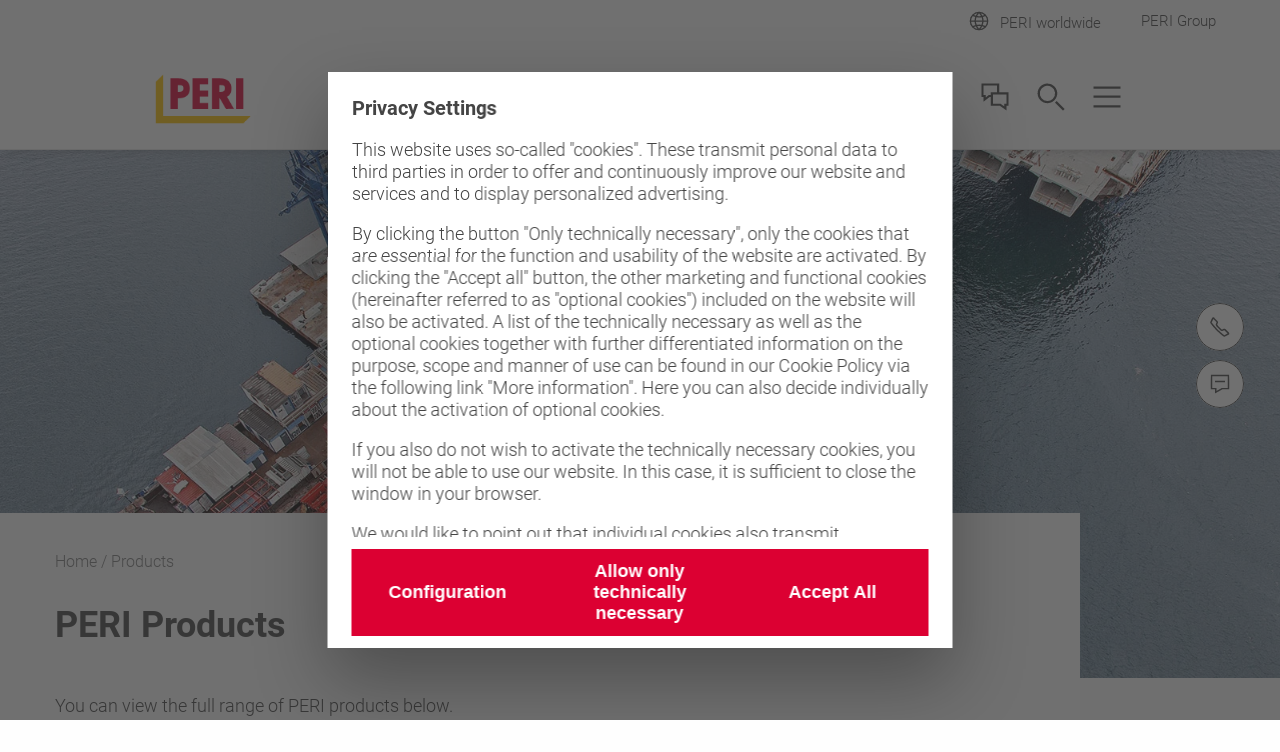

--- FILE ---
content_type: text/html;charset=UTF-8
request_url: https://www.peri.ng/products.html
body_size: 32173
content:
<!DOCTYPE html>
<html
lang="en-NG"
>
<head>
<meta charset="utf-8">
<meta http-equiv="X-UA-Compatible" content="IE=edge">
<meta name="viewport" content="width=device-width, initial-scale=1.0, maximum-scale=5.0, minimum-scale=1.0">
<title>PERI's Full Product Range</title>
<meta name="description" content="You can view the full range of PERI Formwork, Scaffolding, Construction Accessories and many more here. Visit our website!">
<meta name="author" content="PERI">
<meta name="thumbnail" content="https://cdn.peri.cloud/dam/jcr:3efb5c83-acc6-334c-aad2-78d501adc47b/49312/the-peri-up-working-scaffold-scaffold-provides-the-solution-for-test-preparations-as-well-as-continuous-measurement-and-inspection-work.jpg?width=470&height=264&fit=bounds&auto=webp"/>
<meta name="date" content="2024-02-26T17:59:04.128+01:00">
<meta name="sitename" content="fe2-peri_ng">
<meta name="audience" content="">
<meta name="languages" content="en-NG">
<link rel="icon" href="/.resources/fe2/webresources/img/favicon.ico" type="image/x-icon"/>
<link rel="stylesheet" href="https://cdn.peri.cloud/.resources/fe2/webresources/css/styles~2026-01-15-08-34-45-000~cache.css" media="screen, print"/>
<link rel="preload" href="https://cdn.peri.cloud/.resources/fe2/webresources/js/scripts~2026-01-15-08-34-45-000~cache.js" as="script"/>
<link rel="canonical" href="https://www.peri.ng/products.html"/>
<link rel="preconnect" href="https://www.googletagmanager.com">
<link rel="preconnect" href="https://www.google-analytics.com">
<link rel="preconnect" href="https://googleads.g.doubleclick.net">
<link rel="preconnect" href="https://google.com">
<link rel="preconnect" href="https://google.de">
<meta property="og:url" content="https://www.peri.ng/products.html"/>
<meta property="og:site_name" content="PERI's Full Product Range">
<meta property="og:title" content="PERI's Full Product Range">
<meta property="og:description" content="You can view the full range of PERI Formwork, Scaffolding, Construction Accessories and many more here. Visit our website!"/>
<meta property="og:image" content="https://cdn.peri.cloud/dam/jcr:3efb5c83-acc6-334c-aad2-78d501adc47b/49312/the-peri-up-working-scaffold-scaffold-provides-the-solution-for-test-preparations-as-well-as-continuous-measurement-and-inspection-work.jpg?width=470&height=264&fit=bounds&auto=webp"/>
<meta name="twitter:card" content="summary_large_image"/>
<meta name="twitter:site" content="@PERIgroup"/>
<meta name="twitter:title" content="PERI's Full Product Range"/>
<meta name="twitter:creator" content="@PERIgroup"/>
<meta name="twitter:description" content="You can view the full range of PERI Formwork, Scaffolding, Construction Accessories and many more here. Visit our website!"/>
<meta name="twitter:image" content="https://cdn.peri.cloud/dam/jcr:3efb5c83-acc6-334c-aad2-78d501adc47b/49312/the-peri-up-working-scaffold-scaffold-provides-the-solution-for-test-preparations-as-well-as-continuous-measurement-and-inspection-work.jpg?width=470&height=264&fit=bounds&auto=webp"/>
<script type="application/javascript">
window.spriteFilePath = '/.resources/fe2/webresources/img/sprite~2026-01-15-08-34-46-000~cache.svg';
window.sitePublicDomain = 'www.peri.ng'
</script>
<link rel="preconnect" href="//privacy-proxy.usercentrics.eu">
<link rel="preload" href="//privacy-proxy.usercentrics.eu/latest/uc-block.bundle.js" as="script">
<script id="usercentrics-cmp" data-settings-id="wQhuFzQFuelajU" src="https://web.cmp.usercentrics.eu/ui/loader.js" async></script>
<script type="application/javascript" src="https://privacy-proxy.usercentrics.eu/latest/uc-block.bundle.js"></script>
<script type="text/javascript">
// indicate availability of User Centrics;
window.PERI_UC_ACTIVE = true;
/**
* Blocking disabled for
* - Google Maps (Custom Logic)
* - Recaptcha (essential)
*/
uc.deactivateBlocking(["S1_9Vsuj-Q", "Hko_qNsui-Q", "o5fE3ybZ", "qCSlzFQB", "M9Nj9klGy"]);
/**
* Prompts specific service consent in embedding div, script or iframe. Be aware that this solution implies the existence of
* not more than one map on a page for google maps
*/
uc.blockElements({
'S1pcEj_jZX': '.__uc-map',
'o5fE3ybZ': '.__cleverreach',
'qCSlzFQB': '.__maxmind',
'M9Nj9klGy': '.__dynamics'
});
</script>
<!-- Google Tag Manager -->
<script type="text/javascript">
// create dataLayer
window.dataLayer = window.dataLayer || [];
function gtag() {
dataLayer.push(arguments);
}
// set „denied" as default for both ad and analytics storage, as well as ad_user_data and ad_personalization,
gtag("consent", "default", {
ad_user_data: "denied",
ad_personalization: "denied",
ad_storage: "denied",
analytics_storage: "denied",
wait_for_update: 2000 // milliseconds to wait for update
});
// Enable ads data redaction by default [optional]
gtag("set", "ads_data_redaction", true);
</script>
<script type="text/javascript">
(function(w, d, s, l, i) {
w[l] = w[l] || [];
w[l].push({
'gtm.start': new Date().getTime(),
event: 'gtm.js'
});
var f = d.getElementsByTagName(s)[0],
j = d.createElement(s),
dl = l != 'dataLayer' ? '&l=' + l : '';
j.async = true;
j.src =
'https://www.googletagmanager.com/gtm.js?id=' + i + dl;
f.parentNode.insertBefore(j, f);
})(window, document, 'script', 'dataLayer', 'GTM-NXQ53K');
</script>
<script type="text/javascript">
// create dataLayer
window.dataLayer = window.dataLayer || [];
function gtag() {
dataLayer.push(arguments);
}
// set „denied" as default for both ad and analytics storage, as well as ad_user_data and ad_personalization,
gtag("consent", "default", {
ad_user_data: "denied",
ad_personalization: "denied",
ad_storage: "denied",
analytics_storage: "denied",
wait_for_update: 2000 // milliseconds to wait for update
});
// Enable ads data redaction by default [optional]
gtag("set", "ads_data_redaction", true);
</script>
<script type="text/javascript">
(function(w, d, s, l, i) {
w[l] = w[l] || [];
w[l].push({
'gtm.start': new Date().getTime(),
event: 'gtm.js'
});
var f = d.getElementsByTagName(s)[0],
j = d.createElement(s),
dl = l != 'dataLayer' ? '&l=' + l : '';
j.async = true;
j.src =
'https://www.googletagmanager.com/gtm.js?id=' + i + dl;
f.parentNode.insertBefore(j, f);
})(window, document, 'script', 'dataLayer', 'GTM-P6VFZD');
</script>
<!-- /Google Tag Manager -->
<meta name="msvalidate.01" content="76121FBC052362CDE140CFD70C88A73B" />
<link rel="preload" as="font" href="/.resources/fe2/webresources/fonts/roboto-v30-cyrillic_cyrillic-ext_greek_greek-ext_latin_latin-ext_vietnamese-300.woff2" crossorigin="anonymous">
<link rel="preload" as="font" href="/.resources/fe2/webresources/fonts/roboto-v30-cyrillic_cyrillic-ext_greek_greek-ext_latin_latin-ext_vietnamese-regular.woff2" crossorigin="anonymous">
<link rel="preload" as="font" href="/.resources/fe2/webresources/fonts/roboto-v30-cyrillic_cyrillic-ext_greek_greek-ext_latin_latin-ext_vietnamese-500.woff2" crossorigin="anonymous">
<link rel="preload" as="font" href="/.resources/fe2/webresources/fonts/roboto-v30-cyrillic_cyrillic-ext_greek_greek-ext_latin_latin-ext_vietnamese-700.woff2" crossorigin="anonymous">
</head>
<body data-v-sticky-container>
<!-- Google Tag Manager -->
<noscript>
<iframe src="https://www.googletagmanager.com/ns.html?id=GTM-NXQ53K"
height="0" width="0" style="display:none;visibility:hidden"></iframe>
</noscript>
<noscript>
<iframe src="https://www.googletagmanager.com/ns.html?id=GTM-P6VFZD"
height="0" width="0" style="display:none;visibility:hidden"></iframe>
</noscript>
<!-- /Google Tag Manager -->
<div id="app">
<main id="main" class="main " >
<div class="inpage-nav">
<inpage-nav-buttons tel="+234 90 32 32 55 53"
sales-manager=""
contact="https://www.peri.ng/contact.html"
newsletter=""
email=""
:labels="{
'tel': 'tel.:',
'contact': 'Contact us',
'salesManager': 'Go to sales contact',
'newsletter': 'Newsletter',
'email': 'Contact us',
'fab': ''
}"
fab-url=""
fab-icon=""
>
</inpage-nav-buttons>
</div>
<section class="section page-image ">
<div >
<div class="image image--cover image--position-center image--fixed-height " >
<figure class="image__figure ">
<picture class="image__picture">
<source media="(min-width: 1440px)" srcset="https://cdn.peri.cloud/dam/jcr:cbb75f41-c3b3-3feb-884a-d308d40ac1c8/49789/lekki-ikoyi-bridge-first-cable-stay-bridge-in-nigeria.jpg?width=1600&height=900&fit=bounds&auto=webp">
<source media="(min-width: 1200px)" srcset="https://cdn.peri.cloud/dam/jcr:cbb75f41-c3b3-3feb-884a-d308d40ac1c8/49789/lekki-ikoyi-bridge-first-cable-stay-bridge-in-nigeria.jpg?width=1600&height=900&fit=bounds&auto=webp">
<source media="(min-width: 1024px)" srcset="https://cdn.peri.cloud/dam/jcr:cbb75f41-c3b3-3feb-884a-d308d40ac1c8/49789/lekki-ikoyi-bridge-first-cable-stay-bridge-in-nigeria.jpg?width=970&height=545&fit=bounds&auto=webp">
<source media="(min-width: 640px)" srcset="https://cdn.peri.cloud/dam/jcr:cbb75f41-c3b3-3feb-884a-d308d40ac1c8/49789/lekki-ikoyi-bridge-first-cable-stay-bridge-in-nigeria.jpg?width=970&height=545&fit=bounds&auto=webp">
<source media="(min-width: 1px)" srcset="https://cdn.peri.cloud/dam/jcr:cbb75f41-c3b3-3feb-884a-d308d40ac1c8/49789/lekki-ikoyi-bridge-first-cable-stay-bridge-in-nigeria.jpg?width=470&height=264&fit=bounds&auto=webp">
<img width="1600"
height="900"
class="image__img "
src="https://cdn.peri.cloud/dam/jcr:cbb75f41-c3b3-3feb-884a-d308d40ac1c8/49789/lekki-ikoyi-bridge-first-cable-stay-bridge-in-nigeria.jpg?width=470&height=264&fit=bounds&auto=webp"
title="Lekki Ikoyi Bridge - first cable-stay bridge in Nigeria"
alt="The Lekki Ikoyi Bridge in Lagos is the first cable-stay bridge in Nigeria."
style="max-height: 900px; max-width: 1600px;"
data-title="Lekki Ikoyi Bridge - first cable-stay bridge in Nigeria"
data-description="The Lekki Ikoyi Bridge in Lagos is the first cable-stay bridge in Nigeria."
>
</picture>
</figure>
</div>
</div>
</section>
<section class="section page-intro page-intro--loading section--compact-bottom section--compact-top page-intro--small-bottom page-intro--breadcrumbs-and-media">
<div >
<div class="page-intro__overlay ">
<div class="page-intro__container">
<nav class="breadcrumbs-nav" role="navigation">
<div class="breadcrumbs-nav__container">
<ul class="breadcrumbs-nav__breadcrumbs">
<li class="breadcrumbs-nav__breadcrumb-item">
<a class="breadcrumbs-nav__link" href="https://www.peri.ng/">
Home
</a>
</li>
<li class="breadcrumbs-nav__breadcrumb-item">
Products
</li>
</ul>
<a href="https://www.peri.ng/"
role="navigation"
aria-label="Link Home https://www.peri.ng/"
class="button button--breadcrumb button--with-icon-left "
>
<svg class="icon button__icon-before icon--15-15"
version="1.1" xmlns="http://www.w3.org/2000/svg" xmlns:xlink="http://www.w3.org/1999/xlink" version="1.1">
<use xlink:href="/.resources/fe2/webresources/img/sprite~2026-01-15-08-34-46-000~cache.svg#peri-ui-icon_arrow-simple--left"></use>
</svg>
<span class="button__text">Home</span>
</a>
</div>
</nav>
<div class="page-intro__head">
<div class="page-intro__headline ">
<h1>PERI Products</h1>
</div>
</div>
<div class="page-intro__content">
<div class="rich-text rich-text--standard-bottom-margin">
<p>You can view the full range of PERI products below.</p>
</div>
</div>
</div>
</div>
</div>
</section>
<section class="section finder finder--small-spacing-top ">
<header class="section-header section-header--medium-margin-bottom">
<div class="section-header__container ">
<div class="section-header__headline ">
<h2>All Products</h2>
</div>
<div class="rich-text ">
<p>Use the filter function below to find the product you're looking for and its application.</p>
</div>
</div>
</header>
<taxonomy-finder
item-layout="default"
layout='grid'
:taxonomies='[{"id":"7dc25ec6-7c43-3845-b2cb-6075fdfdec69","path":"products","label":"Products","image":"jcr:54ea27ce-065e-3f29-86ed-82653c344884","subTaxonomies":[{"id":"738182b5-7d04-3d1c-adc1-9b84427afa34","path":"products/formwork","label":"Formwork","pageLink":"website:a130c658-bfeb-3f42-8573-2dbf56129fbc","icon":"peri-ui-icon_segment--formwork","image":"jcr:e937d793-31c6-433f-881f-6808f701ecd3","subTaxonomies":[{"id":"f370daec-ef6d-3810-962b-db460b4be694","path":"products/formwork/wall-formwork","label":"Wall Formwork","pageLink":"website:e7f6935c-2037-3504-a55e-297576039fe0","image":"jcr:5d184803-e2e3-3c37-b20f-76f605826e7a","subTaxonomies":[],"items":["nx-products:818f8e24-7ad8-3d84-b66a-f71e22384e4e","nx-products:3fddb23f-c49b-3999-b176-80e46dc690f4","nx-products:c898f883-e9bc-3caa-a731-d098387a2c9b","nx-products:2339abc1-a150-32ff-8033-af07a84145cf","nx-products:b2475fe0-8aa6-3165-acb3-f955c5dca781","nx-products:4cbcd008-f775-3447-9873-9462f63671e6","nx-products:283a91a5-1e9c-34cc-955d-39fb8103923e","nx-products:328ca128-6eae-3608-b811-c126c07a0549","nx-products:b06a0e8c-6260-3fb1-a3ee-6c2f46d21259","nx-products:cf0d9b06-1aee-354e-9019-4f2c5b963e08","nx-products:c3f293d3-86aa-3314-bb7c-f9d52d36c6d4","nx-products:497a2b0d-baf9-3f8e-af27-185d4c07b99f"]},{"id":"79d8811a-5d64-3041-a5ef-ee76bb6e25ea","path":"products/formwork/slab-formwork","label":"Slab Formwork","pageLink":"website:6cf1d6aa-a578-3ee9-8cfd-2444d7e0fe73","image":"jcr:7e6a1a10-8427-32a2-ae3e-1e3cbdb6c464","subTaxonomies":[],"items":["nx-products:1800e5ec-628a-3537-919c-9930e97ddce1","nx-products:c898f883-e9bc-3caa-a731-d098387a2c9b","nx-products:89051e01-b834-3b3d-b05d-3cedf23dd2ba"]},{"id":"e85d5040-47dd-3cba-9732-9fd356cdc474","path":"products/formwork/column-formwork","label":"Column Formwork","pageLink":"website:6ca6544c-2cf7-31bc-bd81-6bdf0e1c2317","image":"jcr:02f72c75-6153-35c7-8962-89d96f1eca26","subTaxonomies":[],"items":["nx-products:43c3d3cb-ad07-3749-a7b2-b21d18bd5a36","nx-products:0fd7df79-6382-3977-bba1-61a0e6e96c8c","nx-products:5abc15cb-c85d-3269-b01a-6230567ff516","nx-products:a9d85d1b-f235-32c4-97d9-0bdac7f35981","nx-products:2cc11e87-3a4f-3d33-b73d-4733d7dde5ea","nx-products:60b005e1-f763-35bb-8073-bdcca23dda64","nx-products:03e91626-dd20-3fde-8402-d8025a342365","nx-products:c898f883-e9bc-3caa-a731-d098387a2c9b"]},{"id":"72737c28-ad3d-378b-9c45-73f51f2e7ba2","path":"products/formwork/climbing-systems","label":"Climbing Formwork","pageLink":"website:75febe26-e193-38d6-a5e0-3d2a7b6fade0","image":"jcr:58618bcb-bbb1-3fdd-b8cc-a1cfa0cb2d0a","subTaxonomies":[],"items":["nx-products:c3f293d3-86aa-3314-bb7c-f9d52d36c6d4","nx-products:63cc8c1a-bd27-3606-8bb6-d0573fd20c47","nx-products:0c958163-f285-383f-9d36-37b8f739c404","nx-products:7b22f596-3993-3d5c-b402-9afb0893d806","nx-products:ab0ff46c-5ad4-310b-9d7b-66ca95911fba","nx-products:99c71e03-9d33-336c-9cca-e821c01b472d","nx-products:a501065f-e1da-36ce-85e5-8606f3394643"]},{"id":"70f55aa8-7687-3d34-bec8-abcb7576647c","path":"products/formwork/infrastructure","label":"Infrastructure","image":"jcr:f446ef42-e00f-3137-91d5-a091bd203b4c","subTaxonomies":[],"items":["nx-products:c158ace3-e2eb-3132-9111-a953ed26c638","nx-products:39873540-9acb-3b51-949e-6286ac3c9907","nx-products:f410e88e-7552-3b32-87dd-3ab1854943f9","nx-products:4196b0b0-9870-396e-a68f-4ef5c7dba3bf","nx-products:6808940a-118f-3693-b531-3d8dadd6ff26","nx-products:0530c1ed-0afd-3cb3-949a-278e45adbee7","nx-products:1412ad57-c86f-32d7-8de9-bdb622e101a4","nx-products:fda521a0-9c77-386d-a164-766dc4d88f5a","nx-products:e574b790-e7aa-3090-9943-57226943aca6","nx-products:aaa94377-ad18-3fae-ad35-9c860102f192","nx-products:0c8e76ba-330e-3728-a67f-363b2bc8e95b","nx-products:5929813a-23b4-3b53-84e3-f26ad409dbff","nx-products:3b1fb55b-656b-3e61-849c-cba718c0c240","nx-products:bef23678-0348-357a-9843-ab92b89dd213"]},{"id":"082e474b-77aa-380c-9325-8d5dfe0619d5","path":"products/formwork/special-formwork","label":"Bespoke Formwork","image":"jcr:3fc43879-634c-3a8f-85cb-9e00ec4d26bf","subTaxonomies":[],"items":["nx-products:d6b820cb-a07f-3157-adc5-e4974ae101b2"]},{"id":"bb4e21f0-344d-347d-b89b-d075697d9710","path":"products/formwork/accessories","label":"Shoring \u0026 Formwork Accessories","image":"jcr:0defe377-ad60-318e-bc9c-7b2e0c898f89","subTaxonomies":[],"items":["nx-products:a5573cd3-4c21-3635-984e-279bffd1374e","nx-products:0b40519a-b568-34e1-8136-c583a79e2f39","nx-products:dd54f452-b015-38ac-850e-dada82b779fb","nx-products:a74784ac-a1dd-341a-a554-7323637672b5","nx-products:5ee5dc6d-cf8e-300e-ba98-da0c527baf0d","nx-products:3549dcd9-c96e-3ab2-bb0f-022ce3a2991c","nx-products:fc617b1f-d4dc-3d5a-8b5c-8435ad2fd6bd","nx-products:6495e88d-db8d-358b-a64a-1f547a536c75","nx-products:94ab4df3-dc14-3d67-88ec-5f541c2c4d7d","nx-products:484d448c-8125-3b4c-a168-b14fcdf0c37c","nx-products:0355a3b3-9f07-37b9-8a20-d82dd80ef539","nx-products:cb756ec7-96ff-3595-884c-cd46d7a08210","nx-products:8293274b-3196-31d0-a5e6-840a17c88f64","nx-products:8274023a-81eb-375c-b7d1-dd05f15a76dc","nx-products:bcbfdcc4-3e03-3828-beba-fdd0508f92c4","nx-products:11fe2290-fc8a-3faa-90fd-65cb837c3c6a","nx-products:f7b5864d-213c-3bbf-b3d5-f714f524b287","nx-products:7f78ac53-7834-389c-bd4c-fcad0d4b3b98","nx-products:cfbf8ac4-02d8-3a12-922d-4cd6b63927f5","nx-products:fcf1dc3a-ee3b-3e9a-9670-c34100118f56","nx-products:bd021203-e299-351f-b07b-75ea159ad8e9"]}],"items":["nx-products:8293274b-3196-31d0-a5e6-840a17c88f64","nx-products:fcf1dc3a-ee3b-3e9a-9670-c34100118f56","nx-products:bd021203-e299-351f-b07b-75ea159ad8e9","nx-products:bef23678-0348-357a-9843-ab92b89dd213"]},{"id":"a5c78582-bfc2-313c-b2e8-1daa1ab50ff4","path":"products/scaffolding","label":"Scaffolding","pageLink":"website:4a25a4a5-db2c-3dc1-be44-c5e020a1ad94","icon":"peri-ui-icon_segment--scaffolding","image":"jcr:641fca6f-63e3-3a9c-897a-2dac3e548975","subTaxonomies":[{"id":"31fc0715-abcf-3d4b-a41d-53de8d09681c","path":"products/scaffolding/scaffolding-systems","label":"All Systems","image":"jcr:1edd53d3-4d43-3ec6-8716-ab37908f1473","subTaxonomies":[],"items":["nx-products:4c4d4b65-82bc-35d2-b13d-bea2a2b68405","nx-products:7cade6a2-bc24-3426-8f0b-9908cef67743"]},{"id":"1b9b9e04-8a5d-3c0f-91e5-6b8fe6a6a6ee","path":"products/scaffolding/access","label":"Stair Access","pageLink":"website:c9c5be25-912f-33db-a0d7-40e1961a01ec","image":"jcr:32e65960-97a9-3bbb-8350-4255e94a7952","subTaxonomies":[],"items":["nx-products:5ac83945-3408-3d0d-9eb3-c45e3da5ad72","nx-products:00a48bbc-2fc7-33ff-b06d-a8f6ede29185","nx-products:47f492e8-b538-3fbe-acd5-2598fe4d070d","nx-products:821fb31a-1d66-36d4-a856-605ec18a81bf"]},{"id":"82dfb71e-1ec2-315a-a23d-6b460b970cea","path":"products/scaffolding/protection-scaffold","label":"Protection Systems","pageLink":"website:3f69b692-f243-3523-bbfb-e5dcaadac098","image":"jcr:e859008d-08a9-3fec-b0be-4cb948bacac2","subTaxonomies":[],"items":["nx-products:5831f137-2127-3527-b0b8-23f64e0d5c64"]},{"id":"d063d60d-f0ee-3916-8502-6d5cbbf61026","path":"products/scaffolding/working-scaffold","label":"Working Scaffold Construction","image":"jcr:0795abb3-7e60-4bd3-aba5-502d77868db0","subTaxonomies":[],"items":["nx-products:13364992-08f1-3936-bb88-0a05fadb2791","nx-products:a1840a3f-1ece-345d-b5fd-b11aa6b357ad","nx-products:2ec73880-636b-3978-b669-6ea22211e05e","nx-products:fd38523d-db46-3ec4-a938-11af90eb63fa"]},{"id":"8a740c1d-f0b7-3cd3-9cf7-b51430b53ba0","path":"products/scaffolding/working-scaffold-facade","label":"Working Scaffold Facade","image":"jcr:0795abb3-7e60-4bd3-aba5-502d77868db0","subTaxonomies":[],"items":["nx-products:644444b3-51e7-3f3e-a4b0-00825d6ce84a","nx-products:7af85e5f-a70d-3b3c-82a9-ac586f54df33","nx-products:653089fa-8393-3128-a860-25401d8789a1","nx-products:e06dfa2d-b5c7-3696-bb4b-e8d4f35e5b9a"]},{"id":"41041b52-9fc6-3ad3-864a-56bfbb584727","path":"products/scaffolding/working-scaffold-industrial","label":"Working Scaffold Industrial","image":"jcr:0795abb3-7e60-4bd3-aba5-502d77868db0","subTaxonomies":[],"items":["nx-products:a1840a3f-1ece-345d-b5fd-b11aa6b357ad","nx-products:fd38523d-db46-3ec4-a938-11af90eb63fa","nx-products:653089fa-8393-3128-a860-25401d8789a1"]},{"id":"62e9dd9c-9209-36c4-b3ad-86d345a5bf49","path":"products/scaffolding/infrastructure-solutions","label":"Infrastructure Solutions","pageLink":"website:b593606f-83ac-3a44-bd38-aec91c143855","image":"jcr:9349cb1d-0cd9-3cec-a2f6-54a996af492a","subTaxonomies":[],"items":["nx-products:00a48bbc-2fc7-33ff-b06d-a8f6ede29185","nx-products:7b1d8c25-33cc-376e-977d-69cd56503e19","nx-products:537ec64a-9452-3029-a6bb-c2e90ecf4ce8","nx-products:47f492e8-b538-3fbe-acd5-2598fe4d070d","nx-products:a1840a3f-1ece-345d-b5fd-b11aa6b357ad","nx-products:2ec73880-636b-3978-b669-6ea22211e05e","nx-products:fd38523d-db46-3ec4-a938-11af90eb63fa","nx-products:653089fa-8393-3128-a860-25401d8789a1"]},{"id":"18e9a35f-dedd-3acf-a420-1bc8b03b7a8d","path":"products/scaffolding/shoring","label":"Shoring ","image":"jcr:02167107-1d2a-3401-9528-9d9d15153aaa","subTaxonomies":[],"items":["nx-products:ebb36008-4d18-3583-88b0-a74e4c91bd2d","nx-products:380ac710-cd3f-3ca7-a414-5ac71297dd5b","nx-products:537ec64a-9452-3029-a6bb-c2e90ecf4ce8","nx-products:2ec73880-636b-3978-b669-6ea22211e05e","nx-products:f6cdb444-185c-3bdf-b893-635df215a8fc","nx-products:d8208eaf-c5f4-3e02-a51d-4a7a5398d6d0","nx-products:26fc02d8-50b6-356f-bd1f-ae5d0a8b8c59"]},{"id":"593d0c47-e9db-32a0-a1dd-a45837898609","path":"products/scaffolding/cladding-products","label":"Façade Access","pageLink":"website:94d94e15-ce68-3673-9c11-a971094cb345","image":"jcr:e155fff7-7f04-35ee-88cb-d2167326484a","subTaxonomies":[],"items":["nx-products:653089fa-8393-3128-a860-25401d8789a1","nx-products:e06dfa2d-b5c7-3696-bb4b-e8d4f35e5b9a","nx-products:5fe59daa-61ad-32f8-9fc4-321bb75d46bc"]},{"id":"09fe266c-1cc4-3fb3-8d84-af885a71c95f","path":"products/scaffolding/loading-bay","label":"Loading Bays","pageLink":"website:bde31d60-24a7-3360-aebc-a83fc2edaccd","image":"jcr:5388c54c-1e28-3332-b09f-19880e07e6ed","subTaxonomies":[],"items":["nx-products:7b1d8c25-33cc-376e-977d-69cd56503e19"]}],"items":["nx-products:5fe59daa-61ad-32f8-9fc4-321bb75d46bc","nx-products:653089fa-8393-3128-a860-25401d8789a1","nx-products:e06dfa2d-b5c7-3696-bb4b-e8d4f35e5b9a","nx-products:47f492e8-b538-3fbe-acd5-2598fe4d070d","nx-products:00a48bbc-2fc7-33ff-b06d-a8f6ede29185","nx-products:ab8fbbc2-84dc-3284-8601-02bb2e38a1de","nx-products:7b1d8c25-33cc-376e-977d-69cd56503e19"]},{"id":"5d0d0dfd-a034-3ff4-ad47-44afa20e6ddd","path":"products/shoring","label":"Shoring","pageLink":"website:93119bf3-fa34-3ef7-8487-3570d8529c66","icon":"peri-ui-icon_segment--services","image":"jcr:f3af2343-0fc8-3866-bd61-ec1237c92dab","subTaxonomies":[{"id":"f7f1c264-9f83-324d-a651-e29d52a41095","path":"products/shoring/shoring-props","label":"Props","image":"jcr:24557d92-4aea-379b-8397-2b4eeb8b2ea0","subTaxonomies":[],"items":["nx-products:83047a10-414a-36a5-b695-1e3b0e740d5d","nx-products:cfbf8ac4-02d8-3a12-922d-4cd6b63927f5","nx-products:34ce4c44-60c4-370b-b89c-dfd05d01c476"]},{"id":"ca256490-44c8-351c-b176-b41cead53c27","path":"products/shoring/shoring-scaffolding","label":"Scaffolding","image":"jcr:f3af2343-0fc8-3866-bd61-ec1237c92dab","subTaxonomies":[],"items":["nx-products:537ec64a-9452-3029-a6bb-c2e90ecf4ce8","nx-products:26fc02d8-50b6-356f-bd1f-ae5d0a8b8c59","nx-products:380ac710-cd3f-3ca7-a414-5ac71297dd5b","nx-products:41b2579e-594d-3720-8a44-afdcda4dfab6","nx-products:a6b80356-fdb1-4862-8b44-02540f95ecd0"]},{"id":"17b6f323-23f2-37c4-b782-468eeb243186","path":"products/shoring/heavy-duty-shoring","label":"Heavy Duty Shoring","image":"jcr:7413f8cf-e263-3ce9-a175-4f430db35e99","subTaxonomies":[],"items":["nx-products:0530c1ed-0afd-3cb3-949a-278e45adbee7","nx-products:1412ad57-c86f-32d7-8de9-bdb622e101a4","nx-products:26fc02d8-50b6-356f-bd1f-ae5d0a8b8c59","nx-products:6808940a-118f-3693-b531-3d8dadd6ff26"]},{"id":"c604495d-6a9f-358c-b0b8-2bd59198a604","path":"products/shoring/components","label":"Construction Accessories","pageLink":"website:8717935e-1d88-35a0-a8ac-cc7687df682c","icon":"peri-ui-icon_segment--components","image":"jcr:3792e843-188a-34bc-8511-a05def06ee6a","subTaxonomies":[{"id":"15d6390a-1b7f-3cd6-aa15-4ae7cb7d8cca","path":"products/shoring/components/formwork-accessories","label":"Formwork Accessories","image":"jcr:2ae6cdae-07cc-360b-9483-3f17c5b5c346","subTaxonomies":[],"items":["nx-products:fcf1dc3a-ee3b-3e9a-9670-c34100118f56","nx-products:512d2682-1ebf-3eb6-be9c-90c6733cbbfc","nx-products:853a6885-41db-33f3-b991-8b1a8c227fdf","nx-products:fdf122c2-34b8-30f1-9727-e729bea3b9b9","nx-products:b2cdbc6a-3c0c-33e0-842b-0e68c370a5aa","nx-products:8293274b-3196-31d0-a5e6-840a17c88f64","nx-products:bd021203-e299-351f-b07b-75ea159ad8e9","nx-products:a74784ac-a1dd-341a-a554-7323637672b5","nx-products:5ee5dc6d-cf8e-300e-ba98-da0c527baf0d","nx-products:0b40519a-b568-34e1-8136-c583a79e2f39","nx-products:dd54f452-b015-38ac-850e-dada82b779fb","nx-products:a5573cd3-4c21-3635-984e-279bffd1374e","nx-products:3549dcd9-c96e-3ab2-bb0f-022ce3a2991c","nx-products:fc617b1f-d4dc-3d5a-8b5c-8435ad2fd6bd"]},{"id":"67603a58-a5cd-353f-80a3-44c75b0ce5d2","path":"products/shoring/components/shoring-accessories","label":"Shoring Accessories","image":"jcr:fcdbf7bd-3f96-3188-ba20-46f64cda8bea","subTaxonomies":[],"items":["nx-products:83047a10-414a-36a5-b695-1e3b0e740d5d","nx-products:34ce4c44-60c4-370b-b89c-dfd05d01c476"]},{"id":"f6a99b89-791f-3c7a-810e-1c79c16ff7d7","path":"products/shoring/components/accessories-girders-props","label":"Girders \u0026 Props","icon":"peri-ui-icon_segment--components","image":"jcr:5799cdd4-9384-3e6e-8e62-0478bf3a7e09","subTaxonomies":[],"items":["nx-products:5ee5dc6d-cf8e-300e-ba98-da0c527baf0d","nx-products:fc617b1f-d4dc-3d5a-8b5c-8435ad2fd6bd","nx-products:83047a10-414a-36a5-b695-1e3b0e740d5d","nx-products:cfbf8ac4-02d8-3a12-922d-4cd6b63927f5","nx-products:3549dcd9-c96e-3ab2-bb0f-022ce3a2991c","nx-products:484d448c-8125-3b4c-a168-b14fcdf0c37c","nx-products:34ce4c44-60c4-370b-b89c-dfd05d01c476","nx-products:cb756ec7-96ff-3595-884c-cd46d7a08210"]},{"id":"55491101-1e9d-3b71-b70f-2c0559ccdf96","path":"products/shoring/components/safety","label":"Safety","image":"jcr:fadb4c87-7cd3-3fe4-b72a-6b0d0cef6293","subTaxonomies":[],"items":["nx-products:0355a3b3-9f07-37b9-8a20-d82dd80ef539"]},{"id":"ce190e51-5683-30c2-af77-83ac23ce1e87","path":"products/shoring/components/material-transportation","label":"Material Transportation","icon":"peri-ui-icon_segment--components","image":"jcr:6a2776d3-1622-37b7-a96d-989ddd71e4ab","subTaxonomies":[],"items":["nx-products:94ab4df3-dc14-3d67-88ec-5f541c2c4d7d","nx-products:6495e88d-db8d-358b-a64a-1f547a536c75","nx-products:ab8fbbc2-84dc-3284-8601-02bb2e38a1de"]},{"id":"7a063114-ce71-3a57-b3b7-b397a614deaf","path":"products/shoring/components/tie-reinforcement","label":"Tie \u0026 Reinforcement","image":"jcr:57658a2f-f968-3cd2-a009-9273b2005721","subTaxonomies":[],"items":["nx-products:a74784ac-a1dd-341a-a554-7323637672b5","nx-products:bd021203-e299-351f-b07b-75ea159ad8e9"]},{"id":"4f990c4c-60e2-3465-9785-b0d4f075f209","path":"products/shoring/components/other-accessories","label":"Other Accessories","icon":"peri-ui-icon_segment--components","image":"jcr:04aaefca-204a-3beb-a5a1-e8e632decdc5","subTaxonomies":[],"items":["nx-products:a5573cd3-4c21-3635-984e-279bffd1374e","nx-products:8293274b-3196-31d0-a5e6-840a17c88f64","nx-products:853a6885-41db-33f3-b991-8b1a8c227fdf"]}],"items":["nx-products:fdf122c2-34b8-30f1-9727-e729bea3b9b9","nx-products:b2cdbc6a-3c0c-33e0-842b-0e68c370a5aa","nx-products:fcf1dc3a-ee3b-3e9a-9670-c34100118f56","nx-products:bd021203-e299-351f-b07b-75ea159ad8e9","nx-products:853a6885-41db-33f3-b991-8b1a8c227fdf"]}],"items":["nx-products:83047a10-414a-36a5-b695-1e3b0e740d5d","nx-products:34ce4c44-60c4-370b-b89c-dfd05d01c476","nx-products:537ec64a-9452-3029-a6bb-c2e90ecf4ce8","nx-products:2ec73880-636b-3978-b669-6ea22211e05e","nx-products:0530c1ed-0afd-3cb3-949a-278e45adbee7","nx-products:1412ad57-c86f-32d7-8de9-bdb622e101a4","nx-products:26fc02d8-50b6-356f-bd1f-ae5d0a8b8c59","nx-products:cfbf8ac4-02d8-3a12-922d-4cd6b63927f5"]},{"id":"dfb15ef1-74f4-37bc-8d5d-207d44f7f638","path":"products/panels","label":"Plywood \u0026 Timber","icon":"peri-ui-icon_segment--panels","image":"jcr:49fa20ff-3760-37ad-a560-82792b43b1fe","subTaxonomies":[{"id":"d4eff57d-e80d-34d9-8764-b7330dc03634","path":"products/panels/formwork-panels","label":"Formwork Panels","icon":"peri-ui-icon_segment--panels","image":"jcr:0f7487d3-df13-32cf-ba8c-5d12e54476d0","subTaxonomies":[],"items":["nx-products:917117cb-4490-327d-bceb-3465f34ff8e0","nx-products:3ed762a8-6a19-3fa8-a7cd-d7179e059921","nx-products:2c7c26cf-333f-3767-a0ea-4691a535148e","nx-products:e562c38d-e7de-35d1-bebe-e30c4ec4576a","nx-products:15d5bea0-414a-352d-843b-dbcd5b88a674","nx-products:f979d989-326f-3829-942a-3ee1caafa14a","nx-products:17e102a5-9d3d-320f-ae7c-ff49c7bd6e87","nx-products:a6ad8fce-2caf-3d0d-9874-298df60d35b4","nx-products:9f9bb959-c518-367f-904b-13fd6bf08c42","nx-products:84bfde5d-a8f1-3fa9-af7a-aa5601406b23","nx-products:14d03c8e-4d10-3e5b-bf97-a844f2775f44","nx-products:e787c2de-74c5-3fb3-b232-b70026a79969","nx-products:db78b33a-8b14-341d-8450-7f564345ec71","nx-products:128fac86-ad05-3105-9079-115a73bbcdf2"]},{"id":"056f615c-2b6b-386a-be78-aa0d9c994bff","path":"products/panels/drylining-fit-out","label":"Drylining and Fit-out","image":"jcr:49fa20ff-3760-37ad-a560-82792b43b1fe","subTaxonomies":[],"items":["nx-products:17e102a5-9d3d-320f-ae7c-ff49c7bd6e87","nx-products:2d47c26d-f606-3896-81de-edf60dcad6c8","nx-products:f6e01662-88fb-3ddc-b6fe-626fc54dc1d1","nx-products:526b9810-778a-3a0b-a296-072ea568c740","nx-products:e787c2de-74c5-3fb3-b232-b70026a79969","nx-products:128fac86-ad05-3105-9079-115a73bbcdf2"]},{"id":"12a748d1-0976-30dd-b713-cfc773b69148","path":"products/panels/flooring-roofing","label":"Flooring \u0026 Roofing","icon":"peri-ui-icon_segment--panels","image":"jcr:418c1939-97f7-344b-b614-bd421ce7e59f","subTaxonomies":[],"items":["nx-products:2d47c26d-f606-3896-81de-edf60dcad6c8","nx-products:17e102a5-9d3d-320f-ae7c-ff49c7bd6e87","nx-products:f6e01662-88fb-3ddc-b6fe-626fc54dc1d1","nx-products:fb17a1c9-fabb-321a-ac81-9abe1be420e9","nx-products:128fac86-ad05-3105-9079-115a73bbcdf2","nx-products:e787c2de-74c5-3fb3-b232-b70026a79969"]},{"id":"65055d21-d064-3b6b-873c-2fec1e4a9072","path":"products/panels/housebuilding-redevelopment","label":"House Building / Re-development","image":"jcr:e77cadb0-e832-3fa0-b3d6-c2b7f4143e28","subTaxonomies":[],"items":["nx-products:17e102a5-9d3d-320f-ae7c-ff49c7bd6e87","nx-products:2d47c26d-f606-3896-81de-edf60dcad6c8","nx-products:f6e01662-88fb-3ddc-b6fe-626fc54dc1d1","nx-products:fb17a1c9-fabb-321a-ac81-9abe1be420e9","nx-products:526b9810-778a-3a0b-a296-072ea568c740","nx-products:128fac86-ad05-3105-9079-115a73bbcdf2","nx-products:e787c2de-74c5-3fb3-b232-b70026a79969"]},{"id":"e0082c13-e0e6-32a7-8bbe-4995f48256dc","path":"products/panels/panels-packaging","label":"Packaging","image":"jcr:b5458d4e-2f90-3b48-91a9-7e40c3f27f17","subTaxonomies":[],"items":["nx-products:17e102a5-9d3d-320f-ae7c-ff49c7bd6e87","nx-products:2d47c26d-f606-3896-81de-edf60dcad6c8","nx-products:f6e01662-88fb-3ddc-b6fe-626fc54dc1d1","nx-products:f979d989-326f-3829-942a-3ee1caafa14a","nx-products:e787c2de-74c5-3fb3-b232-b70026a79969"]},{"id":"3952a5e6-7f3b-3284-b0e4-018113c88001","path":"products/panels/hoist-platforms-events","label":"Hoist/Platforms \u0026 Events","icon":"peri-ui-icon_segment--panels","image":"jcr:b6aaaf15-1621-35dd-b5a7-487e83afee9b","subTaxonomies":[],"items":["nx-products:db78b33a-8b14-341d-8450-7f564345ec71","nx-products:128fac86-ad05-3105-9079-115a73bbcdf2","nx-products:17e102a5-9d3d-320f-ae7c-ff49c7bd6e87","nx-products:e787c2de-74c5-3fb3-b232-b70026a79969"]},{"id":"e9dcb618-fd71-378c-8622-30efddab593f","path":"products/panels/offsite-manufacturing","label":"Off-site Manufacturing","icon":"peri-ui-icon_segment--panels","image":"jcr:01934364-15bb-30c9-b5e7-37cb0465aa91","subTaxonomies":[],"items":["nx-products:f979d989-326f-3829-942a-3ee1caafa14a","nx-products:2d47c26d-f606-3896-81de-edf60dcad6c8","nx-products:526b9810-778a-3a0b-a296-072ea568c740","nx-products:128fac86-ad05-3105-9079-115a73bbcdf2","nx-products:f6e01662-88fb-3ddc-b6fe-626fc54dc1d1","nx-products:17e102a5-9d3d-320f-ae7c-ff49c7bd6e87","nx-products:e787c2de-74c5-3fb3-b232-b70026a79969","nx-products:fb17a1c9-fabb-321a-ac81-9abe1be420e9"]},{"id":"6aa92a21-8652-33fe-8d38-6e76c33d16c1","path":"products/panels/precast","label":"Precast","icon":"peri-ui-icon_segment--panels","image":"jcr:49fa20ff-3760-37ad-a560-82792b43b1fe","subTaxonomies":[],"items":["nx-products:26b95625-6874-3672-9160-13612b836e7b","nx-products:f979d989-326f-3829-942a-3ee1caafa14a","nx-products:a6ad8fce-2caf-3d0d-9874-298df60d35b4","nx-products:9f9bb959-c518-367f-904b-13fd6bf08c42","nx-products:128fac86-ad05-3105-9079-115a73bbcdf2","nx-products:10ad9d49-c7e6-333f-ba34-46518828bf76"]}],"items":["nx-products:0b488ec3-66a4-3b54-bf45-9316e1657785","nx-products:4ad02967-bfd0-3d7e-89b0-7fa848d801bb"]},{"id":"ea5f8543-f556-3781-99e4-b85d3b8f0377","path":"products/software-and-apps","label":"Software \u0026 Apps","icon":"peri-ui-icon_segment--services","image":"jcr:24f3d030-4729-3597-8005-06386c15e09d","subTaxonomies":[{"id":"4c5659cb-a720-3638-8987-4d1044e5a085","path":"products/software-and-apps/software","label":"Software","image":"jcr:28352ba1-2539-342f-a7d2-78ed8d62d6a7","subTaxonomies":[],"items":["nx-products:52c4e013-944a-3707-b697-154a57ca234c","nx-products:89890c96-21ad-3bad-a77b-d87af5392f64","nx-products:6e737ab2-a342-318b-a087-9da53db2e634"]},{"id":"92401bbc-c35e-3df8-b6ea-7d1468357b7e","path":"products/software-and-apps/apps","label":"Apps","image":"jcr:24f3d030-4729-3597-8005-06386c15e09d","subTaxonomies":[],"items":["nx-products:0c22b62a-2673-38f5-977e-d98d653e5a72","nx-products:ae33e527-14d2-3a5d-a3a2-d83a7851bd9a","nx-products:27a5373a-330a-35c8-9fce-5f3deb54ba4b","nx-products:3d5d8c11-6962-35ae-b3d3-eda35f977057","nx-products:4962b21a-242f-365c-be5c-5847d8a58dec","nx-products:3bb7a966-00cf-3177-ac68-08bd10a71e9c","nx-products:a04ec0d2-103f-3b50-b1c5-81088ebe143c","nx-products:714d17fe-efe1-37bf-a4de-e92627493d26"]}],"items":["nx-products:4962b21a-242f-365c-be5c-5847d8a58dec"]},{"id":"5475bf5f-8695-3a09-bcd6-b3e5973a165e","path":"products/services","label":"Services","icon":"peri-ui-icon_segment--services","image":"jcr:7abdec8a-8e8d-3db6-a72a-5154bfba0b48","subTaxonomies":[],"items":["nx-products:7d22ab43-d171-340f-9529-976edbb076c0","nx-products:19cd0217-bf30-3cfc-8cdb-94c94b2141aa","nx-products:81621ad1-29c5-3517-be89-136e87280d4c","nx-products:b203f6eb-4d3a-33a1-b5ac-c1bbb4423392","nx-products:c4bfbea6-f5e8-3ca4-974d-6b67af4cf1dd","nx-products:f81f47ca-68d5-31ea-a23b-8da969ade4ba","nx-products:08c7204d-a91a-37cb-83c7-a23514e29093","nx-products:16a7ed5f-f15c-38ca-9d72-71e419f66e82","nx-products:b4ed18f4-df9f-3602-b70d-666458abcbdf"]},{"id":"25d20631-e958-3ca8-9dc9-90291a8643cf","path":"products/infrastructure","label":"Infrastructure","pageLink":"website:08073752-4534-34b9-9cb5-42da0c88480e","icon":"peri-ui-icon_segment--industry","image":"jcr:50b7cf7d-17e8-3677-9c92-b1d74f1cde8c","subTaxonomies":[{"id":"ccdd1bec-0d41-39bd-839d-3c1d7eaa0a1b","path":"products/infrastructure/bridge-construction","label":"Bridge Construction","pageLink":"website:74b52b62-4fe5-362a-aaa0-0ef4f84fc3f5","image":"jcr:bf7b94db-b813-349c-87aa-929e49f86983","subTaxonomies":[],"items":["nx-products:bef23678-0348-357a-9843-ab92b89dd213","nx-products:aaa94377-ad18-3fae-ad35-9c860102f192","nx-products:6808940a-118f-3693-b531-3d8dadd6ff26","nx-products:4196b0b0-9870-396e-a68f-4ef5c7dba3bf","nx-products:39873540-9acb-3b51-949e-6286ac3c9907","nx-products:653089fa-8393-3128-a860-25401d8789a1","nx-products:f410e88e-7552-3b32-87dd-3ab1854943f9","nx-products:00a48bbc-2fc7-33ff-b06d-a8f6ede29185","nx-products:7b1d8c25-33cc-376e-977d-69cd56503e19","nx-products:537ec64a-9452-3029-a6bb-c2e90ecf4ce8","nx-products:47f492e8-b538-3fbe-acd5-2598fe4d070d","nx-products:a1840a3f-1ece-345d-b5fd-b11aa6b357ad","nx-products:2ec73880-636b-3978-b669-6ea22211e05e","nx-products:fda521a0-9c77-386d-a164-766dc4d88f5a","nx-products:e574b790-e7aa-3090-9943-57226943aca6","nx-products:0c8e76ba-330e-3728-a67f-363b2bc8e95b","nx-products:5929813a-23b4-3b53-84e3-f26ad409dbff","nx-products:3b1fb55b-656b-3e61-849c-cba718c0c240","nx-products:fd38523d-db46-3ec4-a938-11af90eb63fa"]},{"id":"0aa9f8d0-7b46-30a7-8828-de54eb2e6b4c","path":"products/infrastructure/tunnel-construction","label":"Tunnel Construction","pageLink":"website:85cb6b61-fc21-305e-928d-f45169fc14e0","image":"jcr:a261ca4a-ba1a-3c6a-b69b-1a2b987baff9","subTaxonomies":[],"items":["nx-products:c158ace3-e2eb-3132-9111-a953ed26c638","nx-products:4196b0b0-9870-396e-a68f-4ef5c7dba3bf","nx-products:0c958163-f285-383f-9d36-37b8f739c404","nx-products:00a48bbc-2fc7-33ff-b06d-a8f6ede29185","nx-products:6808940a-118f-3693-b531-3d8dadd6ff26","nx-products:a1840a3f-1ece-345d-b5fd-b11aa6b357ad","nx-products:2ec73880-636b-3978-b669-6ea22211e05e","nx-products:fd38523d-db46-3ec4-a938-11af90eb63fa","nx-products:653089fa-8393-3128-a860-25401d8789a1"]}],"items":["nx-products:c158ace3-e2eb-3132-9111-a953ed26c638","nx-products:39873540-9acb-3b51-949e-6286ac3c9907","nx-products:f410e88e-7552-3b32-87dd-3ab1854943f9","nx-products:4196b0b0-9870-396e-a68f-4ef5c7dba3bf","nx-products:6808940a-118f-3693-b531-3d8dadd6ff26","nx-products:0530c1ed-0afd-3cb3-949a-278e45adbee7","nx-products:1412ad57-c86f-32d7-8de9-bdb622e101a4","nx-products:fda521a0-9c77-386d-a164-766dc4d88f5a","nx-products:e574b790-e7aa-3090-9943-57226943aca6","nx-products:aaa94377-ad18-3fae-ad35-9c860102f192","nx-products:0c8e76ba-330e-3728-a67f-363b2bc8e95b","nx-products:5929813a-23b4-3b53-84e3-f26ad409dbff","nx-products:3b1fb55b-656b-3e61-849c-cba718c0c240","nx-products:bef23678-0348-357a-9843-ab92b89dd213"]},{"id":"12aa694a-8b57-3c1a-83d0-2ab9a24c88e3","path":"products/digital-products","label":"Digital Products","pageLink":"website:1ff64297-9dad-3c14-be51-527526109b14","image":"jcr:b0a197a0-6439-3803-9ff9-b9e0d4d57919","subTaxonomies":[{"id":"4e0a5e3b-4923-364e-9c5c-cfd43a0e260c","path":"products/digital-products/sensors","label":"Concrete Sensors","pageLink":"website:49878335-c41e-38ff-a989-4fc5b85d28a6","icon":"peri-ui-icon_segment--components","image":"jcr:2423f22d-ebdc-3e52-833b-0b8abeaa7046","subTaxonomies":[],"items":["nx-products:714d17fe-efe1-37bf-a4de-e92627493d26","nx-products:da39aa13-45a6-3655-8ebf-4c0f78d03602","nx-products:daed8579-9961-3d4b-86b9-7f1bcb8fb855","nx-products:7f78ac53-7834-389c-bd4c-fcad0d4b3b98"]},{"id":"77f98ebc-62e6-330a-af11-b941cfec1aae","path":"products/digital-products/asset-tracking","label":"Asset Tracking Technology","pageLink":"website:1a89f0a2-9e7e-3ed8-9c36-239942c0716d","image":"jcr:5c4f5c0a-a333-3d9e-878a-ad20a2b2bf98","subTaxonomies":[],"items":[]}],"items":[]}],"items":["nx-products:cabaaa0b-1b3a-4635-a1d1-ebf917881c7b","nx-products:c898f883-e9bc-3caa-a731-d098387a2c9b","nx-products:89051e01-b834-3b3d-b05d-3cedf23dd2ba","nx-products:653089fa-8393-3128-a860-25401d8789a1","nx-products:0873696a-4aa5-3a79-8d96-c34f03ca7331","nx-products:b2cdbc6a-3c0c-33e0-842b-0e68c370a5aa","nx-products:3549dcd9-c96e-3ab2-bb0f-022ce3a2991c","nx-products:fc617b1f-d4dc-3d5a-8b5c-8435ad2fd6bd","nx-products:39873540-9acb-3b51-949e-6286ac3c9907","nx-products:f410e88e-7552-3b32-87dd-3ab1854943f9","nx-products:0530c1ed-0afd-3cb3-949a-278e45adbee7","nx-products:1412ad57-c86f-32d7-8de9-bdb622e101a4","nx-products:fda521a0-9c77-386d-a164-766dc4d88f5a","nx-products:e574b790-e7aa-3090-9943-57226943aca6","nx-products:3b1fb55b-656b-3e61-849c-cba718c0c240","nx-products:714d17fe-efe1-37bf-a4de-e92627493d26","nx-products:da39aa13-45a6-3655-8ebf-4c0f78d03602","nx-products:daed8579-9961-3d4b-86b9-7f1bcb8fb855","nx-products:c466e5d0-58ee-3bce-a9be-027aeb9537e0"]},{"id":"5149c224-f57e-4025-b345-69ce807a7a52","path":"projects","label":"Projects","image":"jcr:0795abb3-7e60-4bd3-aba5-502d77868db0","subTaxonomies":[{"id":"18ec3cd1-7e46-4f51-816e-5fb166f0ad54","path":"projects/civil-engineering","label":"Civil Engineering","image":"jcr:0795abb3-7e60-4bd3-aba5-502d77868db0","subTaxonomies":[],"items":[]},{"id":"93fd9a55-03e7-44f0-8fb7-6fcc85b01d94","path":"projects/building-refurbishment","label":"Building refurbishment","image":"jcr:0795abb3-7e60-4bd3-aba5-502d77868db0","subTaxonomies":[],"items":[]},{"id":"9d73539c-072d-40c9-8d29-85ef9cf5fa53","path":"projects/cultural-buildings","label":"Cultural Buildings","image":"jcr:0795abb3-7e60-4bd3-aba5-502d77868db0","subTaxonomies":[],"items":[]},{"id":"5a24e85d-ea19-4e9f-b85c-e06f013e4e54","path":"projects/commercial-buildings","label":"Commercial Buildings","image":"jcr:0795abb3-7e60-4bd3-aba5-502d77868db0","subTaxonomies":[],"items":[]},{"id":"bbd108bc-a796-454c-a96a-1ebb3f87621c","path":"projects/housing-and-multi-storey","label":"Housing and Multi-Storey Buildings","image":"jcr:0795abb3-7e60-4bd3-aba5-502d77868db0","subTaxonomies":[],"items":[]},{"id":"7d2a5d92-1cdb-4d36-ba31-e6fe5306d4e3","path":"projects/industrial-structures","label":"Industrial Structures","image":"jcr:0795abb3-7e60-4bd3-aba5-502d77868db0","subTaxonomies":[],"items":[]},{"id":"c40cbfca-124b-4a84-9294-7acb3215ee93","path":"projects/skyscrapers-and-towers","label":"Skyscrapers and Towers","image":"jcr:0795abb3-7e60-4bd3-aba5-502d77868db0","subTaxonomies":[],"items":[]},{"id":"6f228ab0-a8db-466a-83fa-2ed211f9cc80","path":"projects/water-retaining-structures","label":"Water Retaining Structures","image":"jcr:0795abb3-7e60-4bd3-aba5-502d77868db0","subTaxonomies":[],"items":[]},{"id":"754dd804-538f-4b52-baee-d5a23c297307","path":"projects/test_branch_name","label":"test_branch_title","image":"jcr:0795abb3-7e60-4bd3-aba5-502d77868db0","subTaxonomies":[{"id":"093a1aff-c977-46a4-a753-51e83fad5654","path":"projects/test_branch_name/test_branch_item_name","label":"test_branch_item_title","image":"jcr:0795abb3-7e60-4bd3-aba5-502d77868db0","subTaxonomies":[],"items":[]}],"items":[]},{"id":"caa425a8-19a7-4afc-ad44-b559cdafd81c","path":"projects/projects-in-nigeria","label":"Projects in Nigeria ","image":"jcr:f2e953eb-ecd7-488c-803c-af20fcbe869a","subTaxonomies":[{"id":"2829e8e0-7878-4987-b535-dbf855b1cc35","path":"projects/projects-in-nigeria/building","label":"Building ","pageLink":"website:eab5b075-ef86-3dfa-8daa-6723a5f00479","image":"jcr:e937d793-31c6-433f-881f-6808f701ecd3","subTaxonomies":[{"id":"a75d2e44-5933-4c3a-be7a-33776357caac","path":"projects/projects-in-nigeria/building/commercial-bank-construction","label":"commercial-bank-construction","pageLink":"website:dab79d2e-efda-3872-8b4b-2d1ccc369d9c","image":"jcr:92dd14bf-1a9e-499a-91a4-bb5b14a864ae","subTaxonomies":[],"items":[]}],"items":["nx-products:c898f883-e9bc-3caa-a731-d098387a2c9b","nx-products:89051e01-b834-3b3d-b05d-3cedf23dd2ba","nx-products:e06dfa2d-b5c7-3696-bb4b-e8d4f35e5b9a","nx-products:c898f883-e9bc-3caa-a731-d098387a2c9b","nx-products:c898f883-e9bc-3caa-a731-d098387a2c9b","nx-products:cabaaa0b-1b3a-4635-a1d1-ebf917881c7b","nx-products:2cc11e87-3a4f-3d33-b73d-4733d7dde5ea","nx-products:e06dfa2d-b5c7-3696-bb4b-e8d4f35e5b9a","nx-products:cb756ec7-96ff-3595-884c-cd46d7a08210","nx-products:cfbf8ac4-02d8-3a12-922d-4cd6b63927f5"]},{"id":"0c7c9f92-6673-4e4a-9b6f-2228ee7e26f0","path":"projects/projects-in-nigeria/industry","label":"Industry ","pageLink":"website:f943c8eb-e70a-3482-a0cf-efa07bd32b9e","image":"jcr:63757a35-82de-4a14-b96c-992e37ceddc0","subTaxonomies":[],"items":["nx-products:c898f883-e9bc-3caa-a731-d098387a2c9b","nx-products:484d448c-8125-3b4c-a168-b14fcdf0c37c"]},{"id":"4a39c070-d754-4960-b9bf-9149475d3731","path":"projects/projects-in-nigeria/infrastructure","label":"Infrastructure ","pageLink":"website:214b3953-a035-30b0-b585-525019fbd416","image":"jcr:51a042b0-6307-4dde-a109-3eabc99a81bf","subTaxonomies":[],"items":["nx-products:fba22bd6-7319-452d-93cb-b36ac5578aed","nx-products:497a2b0d-baf9-3f8e-af27-185d4c07b99f","nx-products:41b2579e-594d-3720-8a44-afdcda4dfab6","nx-products:4cbcd008-f775-3447-9873-9462f63671e6","nx-products:0c958163-f285-383f-9d36-37b8f739c404","nx-products:0c958163-f285-383f-9d36-37b8f739c404","nx-products:7af85e5f-a70d-3b3c-82a9-ac586f54df33","nx-products:c898f883-e9bc-3caa-a731-d098387a2c9b","nx-products:fba22bd6-7319-452d-93cb-b36ac5578aed","nx-products:c898f883-e9bc-3caa-a731-d098387a2c9b","nx-products:537ec64a-9452-3029-a6bb-c2e90ecf4ce8","nx-products:484d448c-8125-3b4c-a168-b14fcdf0c37c","nx-products:cabaaa0b-1b3a-4635-a1d1-ebf917881c7b","nx-products:c898f883-e9bc-3caa-a731-d098387a2c9b"]}],"items":[]}],"items":[]}]'
:show-filters='true'
clear-filters-label="Clear filter"
filter-options-headline-label="Find the matching solution for your needs"
show-filter-overlay-label="Show Filter"
show-results-button-label="Show Results"
show-results-info-label="Results for"
>
<template v-slot:warning>
</template>
<template v-slot:plus>
<svg class="icon finder__category-plus-icon "
version="1.1" xmlns="http://www.w3.org/2000/svg" xmlns:xlink="http://www.w3.org/1999/xlink" version="1.1">
<use xlink:href="/.resources/fe2/webresources/img/sprite~2026-01-15-08-34-46-000~cache.svg#peri-ui-icon_plus--light"></use>
</svg>
</template>
<template v-slot:clear>
<svg class="icon finder__category-undo-icon "
version="1.1" xmlns="http://www.w3.org/2000/svg" xmlns:xlink="http://www.w3.org/1999/xlink" version="1.1">
<use xlink:href="/.resources/fe2/webresources/img/sprite~2026-01-15-08-34-46-000~cache.svg#peri-ui-icon_undo"></use>
</svg>
</template>
<taxonomy-finder-item-registration
link="https://www.peri.ng/products/handset-alpha-formwork-system.html"
layout="default"
id="cabaaa0b-1b3a-4635-a1d1-ebf917881c7b"
kicker=""
title="Handset Alpha Panel Formwork"
description="Robust and economical formwork system for crane-independent applications"
:taxonomy-paths='["products","projects","projects/projects-in-nigeria","projects/projects-in-nigeria/building","projects/projects-in-nigeria/infrastructure"]'
:rendering='false'
key="0"
>
<div class="image image--16-9 image--no-blurred-background " >
<figure class="image__figure ">
<picture class="image__picture">
<source media="(min-width: 1440px)" srcset="https://cdn.peri.cloud/dam/jcr:20680fc1-8e3d-4cdb-ab9c-1aaf4fbc58fb/12160/handset-alpha.jpg?width=1600&height=900&fit=bounds&auto=webp">
<source media="(min-width: 1200px)" srcset="https://cdn.peri.cloud/dam/jcr:20680fc1-8e3d-4cdb-ab9c-1aaf4fbc58fb/12160/handset-alpha.jpg?width=1600&height=900&fit=bounds&auto=webp">
<source media="(min-width: 1024px)" srcset="https://cdn.peri.cloud/dam/jcr:20680fc1-8e3d-4cdb-ab9c-1aaf4fbc58fb/12160/handset-alpha.jpg?width=970&height=545&fit=bounds&auto=webp">
<source media="(min-width: 640px)" srcset="https://cdn.peri.cloud/dam/jcr:20680fc1-8e3d-4cdb-ab9c-1aaf4fbc58fb/12160/handset-alpha.jpg?width=970&height=545&fit=bounds&auto=webp">
<source media="(min-width: 1px)" srcset="https://cdn.peri.cloud/dam/jcr:20680fc1-8e3d-4cdb-ab9c-1aaf4fbc58fb/12160/handset-alpha.jpg?width=970&height=545&fit=bounds&auto=webp">
<img width="1600"
height="900"
class="image__img "
src="https://cdn.peri.cloud/dam/jcr:20680fc1-8e3d-4cdb-ab9c-1aaf4fbc58fb/12160/handset-alpha.jpg?width=970&height=545&fit=bounds&auto=webp"
loading="lazy"
title="HANDSET Alpha"
alt="HANDSET Alpha offers a high degree of application flexibility. The panels can be used for a wide range of construction projects."
style="max-height: 900px; max-width: 1600px;"
data-title="HANDSET Alpha"
data-description="HANDSET Alpha offers a high degree of application flexibility. The panels can be used for a wide range of construction projects."
>
</picture>
</figure>
</div>
</taxonomy-finder-item-registration>
<taxonomy-finder-item-registration
link="https://www.peri.ng/products/duo-formwork.html"
layout="default"
id="c898f883-e9bc-3caa-a731-d098387a2c9b"
kicker=""
title="DUO System Formwork"
description="The universal lightweight formwork for walls, foundations, columns and slabs"
:taxonomy-paths='["products","products/formwork","products/formwork/wall-formwork","products/formwork/slab-formwork","products/formwork/column-formwork","projects","projects/projects-in-nigeria","projects/projects-in-nigeria/building","projects/projects-in-nigeria/industry","projects/projects-in-nigeria/infrastructure"]'
:rendering='false'
key="1"
>
<div class="image image--16-9 image--no-blurred-background " >
<figure class="image__figure ">
<picture class="image__picture">
<source media="(min-width: 1440px)" srcset="https://cdn.peri.cloud/dam/jcr:90189bb0-5005-33a3-8ab9-9da98b093c07/50195/duo-universal-formwork.jpg?width=1600&height=900&fit=bounds&auto=webp">
<source media="(min-width: 1200px)" srcset="https://cdn.peri.cloud/dam/jcr:90189bb0-5005-33a3-8ab9-9da98b093c07/50195/duo-universal-formwork.jpg?width=1600&height=900&fit=bounds&auto=webp">
<source media="(min-width: 1024px)" srcset="https://cdn.peri.cloud/dam/jcr:90189bb0-5005-33a3-8ab9-9da98b093c07/50195/duo-universal-formwork.jpg?width=970&height=545&fit=bounds&auto=webp">
<source media="(min-width: 640px)" srcset="https://cdn.peri.cloud/dam/jcr:90189bb0-5005-33a3-8ab9-9da98b093c07/50195/duo-universal-formwork.jpg?width=970&height=545&fit=bounds&auto=webp">
<source media="(min-width: 1px)" srcset="https://cdn.peri.cloud/dam/jcr:90189bb0-5005-33a3-8ab9-9da98b093c07/50195/duo-universal-formwork.jpg?width=970&height=545&fit=bounds&auto=webp">
<img width="1600"
height="900"
class="image__img "
src="https://cdn.peri.cloud/dam/jcr:90189bb0-5005-33a3-8ab9-9da98b093c07/50195/duo-universal-formwork.jpg?width=970&height=545&fit=bounds&auto=webp"
loading="lazy"
title="DUO universal formwork"
alt="The universal lightweight formwork for walls, columns and slabs"
style="max-height: 900px; max-width: 1600px;"
data-title="DUO universal formwork"
data-description="The universal lightweight formwork for walls, columns and slabs"
>
</picture>
</figure>
</div>
</taxonomy-finder-item-registration>
<taxonomy-finder-item-registration
link="https://www.peri.ng/products/multiflex-girder-slab-formwork.html"
layout="default"
id="89051e01-b834-3b3d-b05d-3cedf23dd2ba"
kicker=""
title="MULTIFLEX Girder Slab Formwork"
description="The flexible girder slab formwork for all ground plans and slab thicknesses up to 1.00 m"
:taxonomy-paths='["products","products/formwork","products/formwork/slab-formwork","projects","projects/projects-in-nigeria","projects/projects-in-nigeria/building"]'
:rendering='false'
key="2"
>
<div class="image image--16-9 image--no-blurred-background " >
<figure class="image__figure ">
<picture class="image__picture">
<source media="(min-width: 1440px)" srcset="https://cdn.peri.cloud/dam/jcr:9ae7fe8b-061e-3b48-9ef3-05afaf72ba4a/49195/multiflex-girder-slab-formwork.jpg?width=1600&height=900&fit=bounds&auto=webp">
<source media="(min-width: 1200px)" srcset="https://cdn.peri.cloud/dam/jcr:9ae7fe8b-061e-3b48-9ef3-05afaf72ba4a/49195/multiflex-girder-slab-formwork.jpg?width=1600&height=900&fit=bounds&auto=webp">
<source media="(min-width: 1024px)" srcset="https://cdn.peri.cloud/dam/jcr:9ae7fe8b-061e-3b48-9ef3-05afaf72ba4a/49195/multiflex-girder-slab-formwork.jpg?width=970&height=545&fit=bounds&auto=webp">
<source media="(min-width: 640px)" srcset="https://cdn.peri.cloud/dam/jcr:9ae7fe8b-061e-3b48-9ef3-05afaf72ba4a/49195/multiflex-girder-slab-formwork.jpg?width=970&height=545&fit=bounds&auto=webp">
<source media="(min-width: 1px)" srcset="https://cdn.peri.cloud/dam/jcr:9ae7fe8b-061e-3b48-9ef3-05afaf72ba4a/49195/multiflex-girder-slab-formwork.jpg?width=970&height=545&fit=bounds&auto=webp">
<img width="1024"
height="576"
class="image__img "
src="https://cdn.peri.cloud/dam/jcr:9ae7fe8b-061e-3b48-9ef3-05afaf72ba4a/49195/multiflex-girder-slab-formwork.jpg?width=970&height=545&fit=bounds&auto=webp"
loading="lazy"
title="MULTIFLEX Girder Slab Formwork"
alt="The choice of girder is based on project- specifi c requirements: the GT 24 Lattice Girder allows large spans and thus reduces the number of parts to be moved. The VT 20K Solid Web Girder is the cost-effective solution for smaller slab thicknesses.&lt;br/&gt;"
style="max-height: 576px; max-width: 1024px;"
data-title="MULTIFLEX Girder Slab Formwork"
data-description="The choice of girder is based on project- specifi c requirements: the GT 24 Lattice Girder allows large spans and thus reduces the number of parts to be moved. The VT 20K Solid Web Girder is the cost-effective solution for smaller slab thicknesses.&lt;br/&gt;"
>
</picture>
</figure>
</div>
</taxonomy-finder-item-registration>
<taxonomy-finder-item-registration
link="https://www.peri.ng/products/peri-up-flex-modular-scaffold.html"
layout="default"
id="653089fa-8393-3128-a860-25401d8789a1"
kicker=""
title="PERI UP Flex Modular Scaffolding"
description="Flexible. Safe. Fast
"
:taxonomy-paths='["products","products/scaffolding","products/scaffolding/working-scaffold-facade","products/scaffolding/working-scaffold-industrial","products/scaffolding/infrastructure-solutions","products/scaffolding/cladding-products","products/infrastructure","products/infrastructure/bridge-construction","products/infrastructure/tunnel-construction"]'
:rendering='false'
key="3"
>
<div class="image image--16-9 image--no-blurred-background " >
<figure class="image__figure ">
<picture class="image__picture">
<source media="(min-width: 1440px)" srcset="https://cdn.peri.cloud/dam/jcr:ddb8fdd5-06e7-33d6-921b-c2d9f027e0aa/94629/peri-up-flex-modular-working-scaffold.jpg?width=1600&height=900&fit=bounds&auto=webp">
<source media="(min-width: 1200px)" srcset="https://cdn.peri.cloud/dam/jcr:ddb8fdd5-06e7-33d6-921b-c2d9f027e0aa/94629/peri-up-flex-modular-working-scaffold.jpg?width=1600&height=900&fit=bounds&auto=webp">
<source media="(min-width: 1024px)" srcset="https://cdn.peri.cloud/dam/jcr:ddb8fdd5-06e7-33d6-921b-c2d9f027e0aa/94629/peri-up-flex-modular-working-scaffold.jpg?width=970&height=545&fit=bounds&auto=webp">
<source media="(min-width: 640px)" srcset="https://cdn.peri.cloud/dam/jcr:ddb8fdd5-06e7-33d6-921b-c2d9f027e0aa/94629/peri-up-flex-modular-working-scaffold.jpg?width=970&height=545&fit=bounds&auto=webp">
<source media="(min-width: 1px)" srcset="https://cdn.peri.cloud/dam/jcr:ddb8fdd5-06e7-33d6-921b-c2d9f027e0aa/94629/peri-up-flex-modular-working-scaffold.jpg?width=970&height=545&fit=bounds&auto=webp">
<img width="6240"
height="3510"
class="image__img "
src="https://cdn.peri.cloud/dam/jcr:ddb8fdd5-06e7-33d6-921b-c2d9f027e0aa/94629/peri-up-flex-modular-working-scaffold.jpg?width=970&height=545&fit=bounds&auto=webp"
loading="lazy"
title="PERI UP Flex Modular Working Scaffold"
alt="Extremely flexible work scaffold for a wide range of applications.&lt;br/&gt;"
style="max-height: 3510px; max-width: 6240px;"
data-title="PERI UP Flex Modular Working Scaffold"
data-description="Extremely flexible work scaffold for a wide range of applications.&lt;br/&gt;"
>
</picture>
</figure>
</div>
</taxonomy-finder-item-registration>
<taxonomy-finder-item-registration
link="https://www.peri.ng/products/quickstage-façade-scaffold.html"
layout="default"
id="0873696a-4aa5-3a79-8d96-c34f03ca7331"
kicker=""
title="QUICKSTAGE Façade Scaffold"
description="Cost-effective shoring"
:taxonomy-paths='["products"]'
:rendering='false'
key="4"
>
<div class="image image--16-9 image--no-blurred-background " >
<figure class="image__figure ">
<picture class="image__picture">
<source media="(min-width: 1440px)" srcset="https://cdn.peri.cloud/dam/jcr:22bf522d-2aa0-45f5-ab8b-e0280bcf5a88/66955/quickstage-facade.png?width=1600&height=900&fit=bounds&auto=webp">
<source media="(min-width: 1200px)" srcset="https://cdn.peri.cloud/dam/jcr:22bf522d-2aa0-45f5-ab8b-e0280bcf5a88/66955/quickstage-facade.png?width=1600&height=900&fit=bounds&auto=webp">
<source media="(min-width: 1024px)" srcset="https://cdn.peri.cloud/dam/jcr:22bf522d-2aa0-45f5-ab8b-e0280bcf5a88/66955/quickstage-facade.png?width=970&height=545&fit=bounds&auto=webp">
<source media="(min-width: 640px)" srcset="https://cdn.peri.cloud/dam/jcr:22bf522d-2aa0-45f5-ab8b-e0280bcf5a88/66955/quickstage-facade.png?width=970&height=545&fit=bounds&auto=webp">
<source media="(min-width: 1px)" srcset="https://cdn.peri.cloud/dam/jcr:22bf522d-2aa0-45f5-ab8b-e0280bcf5a88/66955/quickstage-facade.png?width=970&height=545&fit=bounds&auto=webp">
<img width="5196"
height="3020"
class="image__img "
src="https://cdn.peri.cloud/dam/jcr:22bf522d-2aa0-45f5-ab8b-e0280bcf5a88/66955/quickstage-facade.png?width=970&height=545&fit=bounds&auto=webp"
loading="lazy"
title="Quickstage Facade"
alt="Used throughout South Africa, QUICKSTAGE has been tried and tested and is the preferred cost-effective solution for façade scaffolding for contractors. The system incorporates various components that allow for any configuration required. &lt;br/&gt;"
style="max-height: 3020px; max-width: 5196px;"
data-title="Quickstage Facade"
data-description="Used throughout South Africa, QUICKSTAGE has been tried and tested and is the preferred cost-effective solution for façade scaffolding for contractors. The system incorporates various components that allow for any configuration required. &lt;br/&gt;"
>
</picture>
</figure>
</div>
</taxonomy-finder-item-registration>
<taxonomy-finder-item-registration
link="https://www.peri.ng/products/m16-screw-on-sleeve.html"
layout="default"
id="b2cdbc6a-3c0c-33e0-842b-0e68c370a5aa"
kicker=""
title="M16 Screw-On Sleeve"
description="An extremely fast, safe and efficient device to aid fixing edge protection to slabs"
:taxonomy-paths='["products","products/shoring","products/shoring/components","products/shoring/components/formwork-accessories"]'
:rendering='false'
key="5"
>
<div class="image image--16-9 image--no-blurred-background " >
<figure class="image__figure ">
<picture class="image__picture">
<source media="(min-width: 1440px)" srcset="https://cdn.peri.cloud/dam/jcr:505da388-be72-3520-b5dd-4dfe56f52123/48261/m16-screw-on-sleeve.png?width=1600&height=900&fit=bounds&auto=webp">
<source media="(min-width: 1200px)" srcset="https://cdn.peri.cloud/dam/jcr:505da388-be72-3520-b5dd-4dfe56f52123/48261/m16-screw-on-sleeve.png?width=1600&height=900&fit=bounds&auto=webp">
<source media="(min-width: 1024px)" srcset="https://cdn.peri.cloud/dam/jcr:505da388-be72-3520-b5dd-4dfe56f52123/48261/m16-screw-on-sleeve.png?width=970&height=545&fit=bounds&auto=webp">
<source media="(min-width: 640px)" srcset="https://cdn.peri.cloud/dam/jcr:505da388-be72-3520-b5dd-4dfe56f52123/48261/m16-screw-on-sleeve.png?width=970&height=545&fit=bounds&auto=webp">
<source media="(min-width: 1px)" srcset="https://cdn.peri.cloud/dam/jcr:505da388-be72-3520-b5dd-4dfe56f52123/48261/m16-screw-on-sleeve.png?width=970&height=545&fit=bounds&auto=webp">
<img width="3500"
height="2625"
class="image__img "
src="https://cdn.peri.cloud/dam/jcr:505da388-be72-3520-b5dd-4dfe56f52123/48261/m16-screw-on-sleeve.png?width=970&height=545&fit=bounds&auto=webp"
loading="lazy"
title="M16 Screw-On Sleeve"
alt="The PERI Screw-On Sleeve is a simple and cost-effective device for the temporary mounting of edge protection on reinforced concrete slabs"
style="max-height: 2625px; max-width: 3500px;"
data-title="M16 Screw-On Sleeve"
data-description="The PERI Screw-On Sleeve is a simple and cost-effective device for the temporary mounting of edge protection on reinforced concrete slabs"
>
</picture>
</figure>
</div>
</taxonomy-finder-item-registration>
<taxonomy-finder-item-registration
link="https://www.peri.ng/products/vt20-alpha-3s.html"
layout="default"
id="3549dcd9-c96e-3ab2-bb0f-022ce3a2991c"
kicker=""
title="VT 20 Alpha 3S"
description="A 3-layer timber board girder with low weight and long maximum lengths."
:taxonomy-paths='["products","products/formwork","products/formwork/accessories","products/shoring","products/shoring/components","products/shoring/components/formwork-accessories","products/shoring/components/accessories-girders-props"]'
:rendering='false'
key="6"
>
<div class="image image--16-9 image--no-blurred-background " >
<figure class="image__figure ">
<picture class="image__picture">
<source media="(min-width: 1440px)" srcset="https://cdn.peri.cloud/dam/jcr:949d39ba-d930-361b-9624-c2be0bf5c0f4/48199/untitled.jpg?width=1600&height=900&fit=bounds&auto=webp">
<source media="(min-width: 1200px)" srcset="https://cdn.peri.cloud/dam/jcr:949d39ba-d930-361b-9624-c2be0bf5c0f4/48199/untitled.jpg?width=1600&height=900&fit=bounds&auto=webp">
<source media="(min-width: 1024px)" srcset="https://cdn.peri.cloud/dam/jcr:949d39ba-d930-361b-9624-c2be0bf5c0f4/48199/untitled.jpg?width=970&height=545&fit=bounds&auto=webp">
<source media="(min-width: 640px)" srcset="https://cdn.peri.cloud/dam/jcr:949d39ba-d930-361b-9624-c2be0bf5c0f4/48199/untitled.jpg?width=970&height=545&fit=bounds&auto=webp">
<source media="(min-width: 1px)" srcset="https://cdn.peri.cloud/dam/jcr:949d39ba-d930-361b-9624-c2be0bf5c0f4/48199/untitled.jpg?width=970&height=545&fit=bounds&auto=webp">
<img width="914"
height="900"
class="image__img "
src="https://cdn.peri.cloud/dam/jcr:949d39ba-d930-361b-9624-c2be0bf5c0f4/48199/untitled.jpg?width=970&height=545&fit=bounds&auto=webp"
loading="lazy"
title=""
alt=""
style="max-height: 900px; max-width: 914px;"
data-title=""
data-description=""
>
</picture>
</figure>
</div>
</taxonomy-finder-item-registration>
<taxonomy-finder-item-registration
link="https://www.peri.ng/products/vt-20-alpha-girder.html"
layout="default"
id="fc617b1f-d4dc-3d5a-8b5c-8435ad2fd6bd"
kicker=""
title="VT 20 Alpha Girder"
description="The PERI timber formwork beam VT 20 Alpha is the cost-effective, 20 cm high full-wall girder with high-quality Nordic belted timber."
:taxonomy-paths='["products","products/formwork","products/formwork/accessories","products/shoring","products/shoring/components","products/shoring/components/formwork-accessories","products/shoring/components/accessories-girders-props"]'
:rendering='false'
key="7"
>
<div class="image image--16-9 image--no-blurred-background " >
<figure class="image__figure ">
<picture class="image__picture">
<source media="(min-width: 1440px)" srcset="https://cdn.peri.cloud/dam/jcr:a6197fb6-4364-3c75-b8bc-769da4bd1db6/41920/vt-20.png?width=1600&height=900&fit=bounds&auto=webp">
<source media="(min-width: 1200px)" srcset="https://cdn.peri.cloud/dam/jcr:a6197fb6-4364-3c75-b8bc-769da4bd1db6/41920/vt-20.png?width=1600&height=900&fit=bounds&auto=webp">
<source media="(min-width: 1024px)" srcset="https://cdn.peri.cloud/dam/jcr:a6197fb6-4364-3c75-b8bc-769da4bd1db6/41920/vt-20.png?width=970&height=545&fit=bounds&auto=webp">
<source media="(min-width: 640px)" srcset="https://cdn.peri.cloud/dam/jcr:a6197fb6-4364-3c75-b8bc-769da4bd1db6/41920/vt-20.png?width=970&height=545&fit=bounds&auto=webp">
<source media="(min-width: 1px)" srcset="https://cdn.peri.cloud/dam/jcr:a6197fb6-4364-3c75-b8bc-769da4bd1db6/41920/vt-20.png?width=970&height=545&fit=bounds&auto=webp">
<img width="1400"
height="800"
class="image__img "
src="https://cdn.peri.cloud/dam/jcr:a6197fb6-4364-3c75-b8bc-769da4bd1db6/41920/vt-20.png?width=970&height=545&fit=bounds&auto=webp"
loading="lazy"
title="VT 20"
alt="VT 20"
style="max-height: 800px; max-width: 1400px;"
data-title="VT 20"
data-description="VT 20"
>
</picture>
</figure>
</div>
</taxonomy-finder-item-registration>
<taxonomy-finder-item-registration
link="https://www.peri.ng/products/vcc-composite-formwork-carriage.html"
layout="default"
id="39873540-9acb-3b51-949e-6286ac3c9907"
kicker=""
title="VARIOKIT VCC Composite Formwork Carriage"
description="Formwork carriage used on the steel substructure for the construction of carriageway slabs"
:taxonomy-paths='["products","products/formwork","products/formwork/infrastructure","products/infrastructure","products/infrastructure/bridge-construction"]'
:rendering='false'
key="8"
>
<div class="image image--16-9 image--no-blurred-background " >
<figure class="image__figure ">
<picture class="image__picture">
<source media="(min-width: 1440px)" srcset="https://cdn.peri.cloud/dam/jcr:edd89472-1bee-37ae-acdc-35ccd13a30db/47943/vcc-composite-formwork-carriage.jpg?width=1600&height=900&fit=bounds&auto=webp">
<source media="(min-width: 1200px)" srcset="https://cdn.peri.cloud/dam/jcr:edd89472-1bee-37ae-acdc-35ccd13a30db/47943/vcc-composite-formwork-carriage.jpg?width=1600&height=900&fit=bounds&auto=webp">
<source media="(min-width: 1024px)" srcset="https://cdn.peri.cloud/dam/jcr:edd89472-1bee-37ae-acdc-35ccd13a30db/47943/vcc-composite-formwork-carriage.jpg?width=970&height=545&fit=bounds&auto=webp">
<source media="(min-width: 640px)" srcset="https://cdn.peri.cloud/dam/jcr:edd89472-1bee-37ae-acdc-35ccd13a30db/47943/vcc-composite-formwork-carriage.jpg?width=970&height=545&fit=bounds&auto=webp">
<source media="(min-width: 1px)" srcset="https://cdn.peri.cloud/dam/jcr:edd89472-1bee-37ae-acdc-35ccd13a30db/47943/vcc-composite-formwork-carriage.jpg?width=970&height=545&fit=bounds&auto=webp">
<img width="1600"
height="900"
class="image__img "
src="https://cdn.peri.cloud/dam/jcr:edd89472-1bee-37ae-acdc-35ccd13a30db/47943/vcc-composite-formwork-carriage.jpg?width=970&height=545&fit=bounds&auto=webp"
loading="lazy"
title="VCC Composite Formwork Carriage"
alt="Formwork carriage used on the steel substructure for the construction of carriageway slabs"
style="max-height: 900px; max-width: 1600px;"
data-title="VCC Composite Formwork Carriage"
data-description="Formwork carriage used on the steel substructure for the construction of carriageway slabs"
>
</picture>
</figure>
</div>
</taxonomy-finder-item-registration>
<taxonomy-finder-item-registration
link="https://www.peri.ng/products/vgk-cantilevered-parapet-bracket.html"
layout="default"
id="f410e88e-7552-3b32-87dd-3ab1854943f9"
kicker=""
title="VARIOKIT VGK Cantilevered Parapet Bracket"
description="The lightweight for new construction and refurbishment projects"
:taxonomy-paths='["products","products/formwork","products/formwork/infrastructure","products/infrastructure","products/infrastructure/bridge-construction"]'
:rendering='false'
key="9"
>
<div class="image image--16-9 image--no-blurred-background " >
<figure class="image__figure ">
<picture class="image__picture">
<source media="(min-width: 1440px)" srcset="https://cdn.peri.cloud/dam/jcr:0d751f1b-b8fd-3f81-8de9-8bb53c6fa41f/47987/vgk-cantilevered-parapet-bracket.jpg?width=1600&height=900&fit=bounds&auto=webp">
<source media="(min-width: 1200px)" srcset="https://cdn.peri.cloud/dam/jcr:0d751f1b-b8fd-3f81-8de9-8bb53c6fa41f/47987/vgk-cantilevered-parapet-bracket.jpg?width=1600&height=900&fit=bounds&auto=webp">
<source media="(min-width: 1024px)" srcset="https://cdn.peri.cloud/dam/jcr:0d751f1b-b8fd-3f81-8de9-8bb53c6fa41f/47987/vgk-cantilevered-parapet-bracket.jpg?width=970&height=545&fit=bounds&auto=webp">
<source media="(min-width: 640px)" srcset="https://cdn.peri.cloud/dam/jcr:0d751f1b-b8fd-3f81-8de9-8bb53c6fa41f/47987/vgk-cantilevered-parapet-bracket.jpg?width=970&height=545&fit=bounds&auto=webp">
<source media="(min-width: 1px)" srcset="https://cdn.peri.cloud/dam/jcr:0d751f1b-b8fd-3f81-8de9-8bb53c6fa41f/47987/vgk-cantilevered-parapet-bracket.jpg?width=970&height=545&fit=bounds&auto=webp">
<img width="1600"
height="900"
class="image__img "
src="https://cdn.peri.cloud/dam/jcr:0d751f1b-b8fd-3f81-8de9-8bb53c6fa41f/47987/vgk-cantilevered-parapet-bracket.jpg?width=970&height=545&fit=bounds&auto=webp"
loading="lazy"
title="VGK Cantilevered Parapet Bracket"
alt="The lightweight for new construction and refurbishment projects"
style="max-height: 900px; max-width: 1600px;"
data-title="VGK Cantilevered Parapet Bracket"
data-description="The lightweight for new construction and refurbishment projects"
>
</picture>
</figure>
</div>
</taxonomy-finder-item-registration>
<taxonomy-finder-item-registration
link="https://www.peri.ng/products/vrb-heavy-duty-truss-girder.html"
layout="default"
id="0530c1ed-0afd-3cb3-949a-278e45adbee7"
kicker=""
title="VARIOKIT VRB Heavy-Duty Truss Girder"
description="For the transfer of high loads along large spans"
:taxonomy-paths='["products","products/formwork","products/formwork/infrastructure","products/shoring","products/shoring/heavy-duty-shoring","products/infrastructure"]'
:rendering='false'
key="10"
>
<div class="image image--16-9 image--no-blurred-background " >
<figure class="image__figure ">
<picture class="image__picture">
<source media="(min-width: 1440px)" srcset="https://cdn.peri.cloud/dam/jcr:55ecb6ad-9f2f-3e05-bdde-6cdc33a73eba/47757/vrb-heavy-duty-truss-girder.jpg?width=1600&height=900&fit=bounds&auto=webp">
<source media="(min-width: 1200px)" srcset="https://cdn.peri.cloud/dam/jcr:55ecb6ad-9f2f-3e05-bdde-6cdc33a73eba/47757/vrb-heavy-duty-truss-girder.jpg?width=1600&height=900&fit=bounds&auto=webp">
<source media="(min-width: 1024px)" srcset="https://cdn.peri.cloud/dam/jcr:55ecb6ad-9f2f-3e05-bdde-6cdc33a73eba/47757/vrb-heavy-duty-truss-girder.jpg?width=970&height=545&fit=bounds&auto=webp">
<source media="(min-width: 640px)" srcset="https://cdn.peri.cloud/dam/jcr:55ecb6ad-9f2f-3e05-bdde-6cdc33a73eba/47757/vrb-heavy-duty-truss-girder.jpg?width=970&height=545&fit=bounds&auto=webp">
<source media="(min-width: 1px)" srcset="https://cdn.peri.cloud/dam/jcr:55ecb6ad-9f2f-3e05-bdde-6cdc33a73eba/47757/vrb-heavy-duty-truss-girder.jpg?width=970&height=545&fit=bounds&auto=webp">
<img width="1600"
height="900"
class="image__img "
src="https://cdn.peri.cloud/dam/jcr:55ecb6ad-9f2f-3e05-bdde-6cdc33a73eba/47757/vrb-heavy-duty-truss-girder.jpg?width=970&height=545&fit=bounds&auto=webp"
loading="lazy"
title="VRB Heavy Duty Truss Girder"
alt="The system consists of different types of load and length optimized frames, which enable to continuously create every span with the corresponding combination."
style="max-height: 900px; max-width: 1600px;"
data-title="VRB Heavy Duty Truss Girder"
data-description="The system consists of different types of load and length optimized frames, which enable to continuously create every span with the corresponding combination."
>
</picture>
</figure>
</div>
</taxonomy-finder-item-registration>
<taxonomy-finder-item-registration
link="https://www.peri.ng/products/vst-heavy-duty-tower.html"
layout="default"
id="1412ad57-c86f-32d7-8de9-bdb622e101a4"
kicker=""
title="VARIOKIT VST Heavy-Duty Tower"
description="Shoring system for very large loads in bridge constructions as well as for special applications in industrial construction"
:taxonomy-paths='["products","products/formwork","products/formwork/infrastructure","products/shoring","products/shoring/heavy-duty-shoring","products/infrastructure"]'
:rendering='false'
key="11"
>
<div class="image image--16-9 image--no-blurred-background " >
<figure class="image__figure ">
<picture class="image__picture">
<source media="(min-width: 1440px)" srcset="https://cdn.peri.cloud/dam/jcr:32e3ae7c-0cd9-3319-94e6-42c6de7a07c7/47807/vst-heavy-duty-tower.jpg?width=1600&height=900&fit=bounds&auto=webp">
<source media="(min-width: 1200px)" srcset="https://cdn.peri.cloud/dam/jcr:32e3ae7c-0cd9-3319-94e6-42c6de7a07c7/47807/vst-heavy-duty-tower.jpg?width=1600&height=900&fit=bounds&auto=webp">
<source media="(min-width: 1024px)" srcset="https://cdn.peri.cloud/dam/jcr:32e3ae7c-0cd9-3319-94e6-42c6de7a07c7/47807/vst-heavy-duty-tower.jpg?width=970&height=545&fit=bounds&auto=webp">
<source media="(min-width: 640px)" srcset="https://cdn.peri.cloud/dam/jcr:32e3ae7c-0cd9-3319-94e6-42c6de7a07c7/47807/vst-heavy-duty-tower.jpg?width=970&height=545&fit=bounds&auto=webp">
<source media="(min-width: 1px)" srcset="https://cdn.peri.cloud/dam/jcr:32e3ae7c-0cd9-3319-94e6-42c6de7a07c7/47807/vst-heavy-duty-tower.jpg?width=970&height=545&fit=bounds&auto=webp">
<img width="1600"
height="900"
class="image__img "
src="https://cdn.peri.cloud/dam/jcr:32e3ae7c-0cd9-3319-94e6-42c6de7a07c7/47807/vst-heavy-duty-tower.jpg?width=970&height=545&fit=bounds&auto=webp"
loading="lazy"
title="VST Heavy Duty Tower"
alt="Shoring system for very large loads in bridge constructions as well as for special applications in industrial construction"
style="max-height: 900px; max-width: 1600px;"
data-title="VST Heavy Duty Tower"
data-description="Shoring system for very large loads in bridge constructions as well as for special applications in industrial construction"
>
</picture>
</figure>
</div>
</taxonomy-finder-item-registration>
<taxonomy-finder-item-registration
link="https://www.peri.ng/products/vgw-cantilevered-parapet-carriage.html"
layout="default"
id="fda521a0-9c77-386d-a164-766dc4d88f5a"
kicker=""
title="VARIOKIT VGW Cantilevered Parapet Carriage"
description="The movable, anchor-free solution for bridges over 150 m long"
:taxonomy-paths='["products","products/formwork","products/formwork/infrastructure","products/infrastructure","products/infrastructure/bridge-construction"]'
:rendering='false'
key="12"
>
<div class="image image--16-9 image--no-blurred-background " >
<figure class="image__figure ">
<picture class="image__picture">
<source media="(min-width: 1440px)" srcset="https://cdn.peri.cloud/dam/jcr:051fbd78-90fe-3bbd-8979-9e13e1b04fbf/55442/peri-vgw-parapet-carriage.jpg?width=1600&height=900&fit=bounds&auto=webp">
<source media="(min-width: 1200px)" srcset="https://cdn.peri.cloud/dam/jcr:051fbd78-90fe-3bbd-8979-9e13e1b04fbf/55442/peri-vgw-parapet-carriage.jpg?width=1600&height=900&fit=bounds&auto=webp">
<source media="(min-width: 1024px)" srcset="https://cdn.peri.cloud/dam/jcr:051fbd78-90fe-3bbd-8979-9e13e1b04fbf/55442/peri-vgw-parapet-carriage.jpg?width=970&height=545&fit=bounds&auto=webp">
<source media="(min-width: 640px)" srcset="https://cdn.peri.cloud/dam/jcr:051fbd78-90fe-3bbd-8979-9e13e1b04fbf/55442/peri-vgw-parapet-carriage.jpg?width=970&height=545&fit=bounds&auto=webp">
<source media="(min-width: 1px)" srcset="https://cdn.peri.cloud/dam/jcr:051fbd78-90fe-3bbd-8979-9e13e1b04fbf/55442/peri-vgw-parapet-carriage.jpg?width=970&height=545&fit=bounds&auto=webp">
<img width="6233"
height="3506"
class="image__img "
src="https://cdn.peri.cloud/dam/jcr:051fbd78-90fe-3bbd-8979-9e13e1b04fbf/55442/peri-vgw-parapet-carriage.jpg?width=970&height=545&fit=bounds&auto=webp"
loading="lazy"
title="PERI VGW Parapet Carriage"
alt="The movable, anchor-free solutions for bridge infrastructure. Perfect for bridges over 150m long."
style="max-height: 3506px; max-width: 6233px;"
data-title="PERI VGW Parapet Carriage"
data-description="The movable, anchor-free solutions for bridge infrastructure. Perfect for bridges over 150m long."
>
</picture>
</figure>
</div>
</taxonomy-finder-item-registration>
<taxonomy-finder-item-registration
link="https://www.peri.ng/products/variokit-vil-incremental-launching-facility.html"
layout="default"
id="e574b790-e7aa-3090-9943-57226943aca6"
kicker=""
title="VARIOKIT VIL Incremental Launching Facility"
description="The fast, rentable solution with the best handling and reduced material quantities"
:taxonomy-paths='["products","products/formwork","products/formwork/infrastructure","products/infrastructure","products/infrastructure/bridge-construction"]'
:rendering='false'
key="13"
>
<div class="image image--16-9 image--no-blurred-background " >
<figure class="image__figure ">
<picture class="image__picture">
<source media="(min-width: 1440px)" srcset="https://cdn.peri.cloud/dam/jcr:d970b587-a7a2-343a-a513-6122efd0248a/47921/vil-incremental-launching-facility.jpg?width=1600&height=900&fit=bounds&auto=webp">
<source media="(min-width: 1200px)" srcset="https://cdn.peri.cloud/dam/jcr:d970b587-a7a2-343a-a513-6122efd0248a/47921/vil-incremental-launching-facility.jpg?width=1600&height=900&fit=bounds&auto=webp">
<source media="(min-width: 1024px)" srcset="https://cdn.peri.cloud/dam/jcr:d970b587-a7a2-343a-a513-6122efd0248a/47921/vil-incremental-launching-facility.jpg?width=970&height=545&fit=bounds&auto=webp">
<source media="(min-width: 640px)" srcset="https://cdn.peri.cloud/dam/jcr:d970b587-a7a2-343a-a513-6122efd0248a/47921/vil-incremental-launching-facility.jpg?width=970&height=545&fit=bounds&auto=webp">
<source media="(min-width: 1px)" srcset="https://cdn.peri.cloud/dam/jcr:d970b587-a7a2-343a-a513-6122efd0248a/47921/vil-incremental-launching-facility.jpg?width=970&height=545&fit=bounds&auto=webp">
<img width="1600"
height="900"
class="image__img "
src="https://cdn.peri.cloud/dam/jcr:d970b587-a7a2-343a-a513-6122efd0248a/47921/vil-incremental-launching-facility.jpg?width=970&height=545&fit=bounds&auto=webp"
loading="lazy"
title="VIL Incremental Launching Facility"
alt="The fast, rentable solution with the best handling and reduced material quantities"
style="max-height: 900px; max-width: 1600px;"
data-title="VIL Incremental Launching Facility"
data-description="The fast, rentable solution with the best handling and reduced material quantities"
>
</picture>
</figure>
</div>
</taxonomy-finder-item-registration>
<taxonomy-finder-item-registration
link="https://www.peri.ng/products/vgb-cantilevered-parapet-track.html"
layout="default"
id="3b1fb55b-656b-3e61-849c-cba718c0c240"
kicker=""
title="VARIOKIT VGB Cantilevered Parapet Track"
description="The mobile solution installed below for bridges over 150 m long"
:taxonomy-paths='["products","products/formwork","products/formwork/infrastructure","products/infrastructure","products/infrastructure/bridge-construction"]'
:rendering='false'
key="14"
>
<div class="image image--16-9 image--no-blurred-background " >
<figure class="image__figure ">
<picture class="image__picture">
<source media="(min-width: 1440px)" srcset="https://cdn.peri.cloud/dam/jcr:486b0828-672d-35be-8878-4ecb9493c56d/47939/vgb-cantilevered-parapet-track.jpg?width=1600&height=900&fit=bounds&auto=webp">
<source media="(min-width: 1200px)" srcset="https://cdn.peri.cloud/dam/jcr:486b0828-672d-35be-8878-4ecb9493c56d/47939/vgb-cantilevered-parapet-track.jpg?width=1600&height=900&fit=bounds&auto=webp">
<source media="(min-width: 1024px)" srcset="https://cdn.peri.cloud/dam/jcr:486b0828-672d-35be-8878-4ecb9493c56d/47939/vgb-cantilevered-parapet-track.jpg?width=970&height=545&fit=bounds&auto=webp">
<source media="(min-width: 640px)" srcset="https://cdn.peri.cloud/dam/jcr:486b0828-672d-35be-8878-4ecb9493c56d/47939/vgb-cantilevered-parapet-track.jpg?width=970&height=545&fit=bounds&auto=webp">
<source media="(min-width: 1px)" srcset="https://cdn.peri.cloud/dam/jcr:486b0828-672d-35be-8878-4ecb9493c56d/47939/vgb-cantilevered-parapet-track.jpg?width=970&height=545&fit=bounds&auto=webp">
<img width="1600"
height="900"
class="image__img "
src="https://cdn.peri.cloud/dam/jcr:486b0828-672d-35be-8878-4ecb9493c56d/47939/vgb-cantilevered-parapet-track.jpg?width=970&height=545&fit=bounds&auto=webp"
loading="lazy"
title="VGB Cantilevered Parapet Track"
alt="The mobile solution installed below for bridges over 150 m long"
style="max-height: 900px; max-width: 1600px;"
data-title="VGB Cantilevered Parapet Track"
data-description="The mobile solution installed below for bridges over 150 m long"
>
</picture>
</figure>
</div>
</taxonomy-finder-item-registration>
<taxonomy-finder-item-registration
link="https://www.peri.ng/products/isc-web-application.html"
layout="default"
id="714d17fe-efe1-37bf-a4de-e92627493d26"
kicker=""
title="InSite Construction Web Application"
description="The InSite Construction Web Application stores data and enables real-time analysis when used in conjunction with PERI sensors"
:taxonomy-paths='["products","products/software-and-apps","products/software-and-apps/apps","products/digital-products","products/digital-products/sensors"]'
:rendering='false'
key="15"
>
<div class="image image--16-9 image--no-blurred-background " >
<figure class="image__figure ">
<picture class="image__picture">
<source media="(min-width: 1440px)" srcset="https://cdn.peri.cloud/dam/jcr:b48eba8f-a062-3330-9437-d10d52d765ed/47677/data-analysis-in-real-time.jpg?width=1600&height=900&fit=bounds&auto=webp">
<source media="(min-width: 1200px)" srcset="https://cdn.peri.cloud/dam/jcr:b48eba8f-a062-3330-9437-d10d52d765ed/47677/data-analysis-in-real-time.jpg?width=1600&height=900&fit=bounds&auto=webp">
<source media="(min-width: 1024px)" srcset="https://cdn.peri.cloud/dam/jcr:b48eba8f-a062-3330-9437-d10d52d765ed/47677/data-analysis-in-real-time.jpg?width=970&height=545&fit=bounds&auto=webp">
<source media="(min-width: 640px)" srcset="https://cdn.peri.cloud/dam/jcr:b48eba8f-a062-3330-9437-d10d52d765ed/47677/data-analysis-in-real-time.jpg?width=970&height=545&fit=bounds&auto=webp">
<source media="(min-width: 1px)" srcset="https://cdn.peri.cloud/dam/jcr:b48eba8f-a062-3330-9437-d10d52d765ed/47677/data-analysis-in-real-time.jpg?width=970&height=545&fit=bounds&auto=webp">
<img width="1600"
height="900"
class="image__img "
src="https://cdn.peri.cloud/dam/jcr:b48eba8f-a062-3330-9437-d10d52d765ed/47677/data-analysis-in-real-time.jpg?width=970&height=545&fit=bounds&auto=webp"
loading="lazy"
title="Data analysis in real-time"
alt="You can analyse the data collected from the sensors and submitted to the cloud in real-time from anywhere."
style="max-height: 900px; max-width: 1600px;"
data-title="Data analysis in real-time"
data-description="You can analyse the data collected from the sensors and submitted to the cloud in real-time from anywhere."
>
</picture>
</figure>
</div>
</taxonomy-finder-item-registration>
<taxonomy-finder-item-registration
link="https://www.peri.ng/products/peri-insite-pressure-sensor.html"
layout="default"
id="da39aa13-45a6-3655-8ebf-4c0f78d03602"
kicker=""
title="PERI InSite Pressure Sensor"
description="Pour at optimum speed with accurate pressure measurements throughout your formwork"
:taxonomy-paths='["products","products/digital-products","products/digital-products/sensors"]'
:rendering='false'
key="16"
>
<div class="image image--16-9 image--no-blurred-background " >
<figure class="image__figure ">
<picture class="image__picture">
<source media="(min-width: 1440px)" srcset="https://cdn.peri.cloud/dam/jcr:e9e02d1a-4fa8-3512-be30-0825f7dd2746/49347/peri-insite-pressure-sensor.jpg?width=1600&height=900&fit=bounds&auto=webp">
<source media="(min-width: 1200px)" srcset="https://cdn.peri.cloud/dam/jcr:e9e02d1a-4fa8-3512-be30-0825f7dd2746/49347/peri-insite-pressure-sensor.jpg?width=1600&height=900&fit=bounds&auto=webp">
<source media="(min-width: 1024px)" srcset="https://cdn.peri.cloud/dam/jcr:e9e02d1a-4fa8-3512-be30-0825f7dd2746/49347/peri-insite-pressure-sensor.jpg?width=970&height=545&fit=bounds&auto=webp">
<source media="(min-width: 640px)" srcset="https://cdn.peri.cloud/dam/jcr:e9e02d1a-4fa8-3512-be30-0825f7dd2746/49347/peri-insite-pressure-sensor.jpg?width=970&height=545&fit=bounds&auto=webp">
<source media="(min-width: 1px)" srcset="https://cdn.peri.cloud/dam/jcr:e9e02d1a-4fa8-3512-be30-0825f7dd2746/49347/peri-insite-pressure-sensor.jpg?width=970&height=545&fit=bounds&auto=webp">
<img width="5760"
height="3840"
class="image__img "
src="https://cdn.peri.cloud/dam/jcr:e9e02d1a-4fa8-3512-be30-0825f7dd2746/49347/peri-insite-pressure-sensor.jpg?width=970&height=545&fit=bounds&auto=webp"
loading="lazy"
title="PERI InSite Pressure Sensor"
alt="The PERI InSite Pressure Sensor was used on the Regent Street Flyover project in Leeds."
style="max-height: 3840px; max-width: 5760px;"
data-title="PERI InSite Pressure Sensor"
data-description="The PERI InSite Pressure Sensor was used on the Regent Street Flyover project in Leeds."
>
</picture>
</figure>
</div>
</taxonomy-finder-item-registration>
<taxonomy-finder-item-registration
link="https://www.peri.ng/products/peri-insite-temperature-sensor.html"
layout="default"
id="daed8579-9961-3d4b-86b9-7f1bcb8fb855"
kicker=""
title="PERI InSite Temperature Sensor"
description="Measure the temperature at different points in your concrete so you can strike when it’s right "
:taxonomy-paths='["products","products/digital-products","products/digital-products/sensors"]'
:rendering='false'
key="17"
>
<div class="image image--16-9 image--no-blurred-background " >
<figure class="image__figure ">
<picture class="image__picture">
<source media="(min-width: 1440px)" srcset="https://cdn.peri.cloud/dam/jcr:a916f178-7e19-30bf-a1fe-f04a95c73238/49401/peri-insite-temperature-sensor.jpg?width=1600&height=900&fit=bounds&auto=webp">
<source media="(min-width: 1200px)" srcset="https://cdn.peri.cloud/dam/jcr:a916f178-7e19-30bf-a1fe-f04a95c73238/49401/peri-insite-temperature-sensor.jpg?width=1600&height=900&fit=bounds&auto=webp">
<source media="(min-width: 1024px)" srcset="https://cdn.peri.cloud/dam/jcr:a916f178-7e19-30bf-a1fe-f04a95c73238/49401/peri-insite-temperature-sensor.jpg?width=970&height=545&fit=bounds&auto=webp">
<source media="(min-width: 640px)" srcset="https://cdn.peri.cloud/dam/jcr:a916f178-7e19-30bf-a1fe-f04a95c73238/49401/peri-insite-temperature-sensor.jpg?width=970&height=545&fit=bounds&auto=webp">
<source media="(min-width: 1px)" srcset="https://cdn.peri.cloud/dam/jcr:a916f178-7e19-30bf-a1fe-f04a95c73238/49401/peri-insite-temperature-sensor.jpg?width=970&height=545&fit=bounds&auto=webp">
<img width="3238"
height="2160"
class="image__img "
src="https://cdn.peri.cloud/dam/jcr:a916f178-7e19-30bf-a1fe-f04a95c73238/49401/peri-insite-temperature-sensor.jpg?width=970&height=545&fit=bounds&auto=webp"
loading="lazy"
title="PERI InSite Temperature Sensor"
alt="The PERI InSite Temperature sensor installation"
style="max-height: 2160px; max-width: 3238px;"
data-title="PERI InSite Temperature Sensor"
data-description="The PERI InSite Temperature sensor installation"
>
</picture>
</figure>
</div>
</taxonomy-finder-item-registration>
<taxonomy-finder-item-registration
link="https://www.peri.ng/products/door-window-former.html"
layout="default"
id="8293274b-3196-31d0-a5e6-840a17c88f64"
kicker=""
title="Box Out Door and Window Former"
description="Reusable box-out formwork enables fast shuttering and striking of doors, windows and small recesses."
:taxonomy-paths='["products","products/formwork","products/formwork/accessories","products/shoring","products/shoring/components","products/shoring/components/formwork-accessories","products/shoring/components/other-accessories"]'
:rendering='false'
key="18"
>
<div class="image image--16-9 image--no-blurred-background " >
<figure class="image__figure ">
<picture class="image__picture">
<source media="(min-width: 1440px)" srcset="https://cdn.peri.cloud/dam/jcr:3efccf9c-31aa-399a-83f6-51d34bcaa773/48256/durable-amp-safe.jpg?width=1600&height=900&fit=bounds&auto=webp">
<source media="(min-width: 1200px)" srcset="https://cdn.peri.cloud/dam/jcr:3efccf9c-31aa-399a-83f6-51d34bcaa773/48256/durable-amp-safe.jpg?width=1600&height=900&fit=bounds&auto=webp">
<source media="(min-width: 1024px)" srcset="https://cdn.peri.cloud/dam/jcr:3efccf9c-31aa-399a-83f6-51d34bcaa773/48256/durable-amp-safe.jpg?width=970&height=545&fit=bounds&auto=webp">
<source media="(min-width: 640px)" srcset="https://cdn.peri.cloud/dam/jcr:3efccf9c-31aa-399a-83f6-51d34bcaa773/48256/durable-amp-safe.jpg?width=970&height=545&fit=bounds&auto=webp">
<source media="(min-width: 1px)" srcset="https://cdn.peri.cloud/dam/jcr:3efccf9c-31aa-399a-83f6-51d34bcaa773/48256/durable-amp-safe.jpg?width=970&height=545&fit=bounds&auto=webp">
<img width="1600"
height="900"
class="image__img "
src="https://cdn.peri.cloud/dam/jcr:3efccf9c-31aa-399a-83f6-51d34bcaa773/48256/durable-amp-safe.jpg?width=970&height=545&fit=bounds&auto=webp"
loading="lazy"
title="Durable &amp; Safe"
alt="Powder coated&lt;br/&gt;Reduced cutting and working of materials on site&lt;br/&gt;Low safety risks – simple tools and low weights&lt;br/&gt;Available in different configurations&lt;br/&gt;Fix – for frequent use with common dimensions, available in wall sizes 20, 24 and 25cm"
style="max-height: 900px; max-width: 1600px;"
data-title="Durable &amp;amp; Safe"
data-description="Powder coated&lt;br/&gt;Reduced cutting and working of materials on site&lt;br/&gt;Low safety risks – simple tools and low weights&lt;br/&gt;Available in different configurations&lt;br/&gt;Fix – for frequent use with common dimensions, available in wall sizes 20, 24 and 25cm"
>
</picture>
</figure>
</div>
</taxonomy-finder-item-registration>
<taxonomy-finder-item-registration
link="https://www.peri.ng/products/vcb-cantilever-bracket.html"
layout="default"
id="bef23678-0348-357a-9843-ab92b89dd213"
kicker=""
title="VARIOKIT VCB Cantilever Bracket"
description="Scaffold-free cantilever formwork for steel composite and precast concrete bridges"
:taxonomy-paths='["products","products/formwork","products/formwork/infrastructure","products/infrastructure","products/infrastructure/bridge-construction"]'
:rendering='false'
key="19"
>
<div class="image image--16-9 image--no-blurred-background " >
<figure class="image__figure ">
<picture class="image__picture">
<source media="(min-width: 1440px)" srcset="https://cdn.peri.cloud/dam/jcr:31d5f62c-3e5e-3c0a-9d3b-68bf541a48f5/47958/vcb-cantilever-bracket.jpg?width=1600&height=900&fit=bounds&auto=webp">
<source media="(min-width: 1200px)" srcset="https://cdn.peri.cloud/dam/jcr:31d5f62c-3e5e-3c0a-9d3b-68bf541a48f5/47958/vcb-cantilever-bracket.jpg?width=1600&height=900&fit=bounds&auto=webp">
<source media="(min-width: 1024px)" srcset="https://cdn.peri.cloud/dam/jcr:31d5f62c-3e5e-3c0a-9d3b-68bf541a48f5/47958/vcb-cantilever-bracket.jpg?width=970&height=545&fit=bounds&auto=webp">
<source media="(min-width: 640px)" srcset="https://cdn.peri.cloud/dam/jcr:31d5f62c-3e5e-3c0a-9d3b-68bf541a48f5/47958/vcb-cantilever-bracket.jpg?width=970&height=545&fit=bounds&auto=webp">
<source media="(min-width: 1px)" srcset="https://cdn.peri.cloud/dam/jcr:31d5f62c-3e5e-3c0a-9d3b-68bf541a48f5/47958/vcb-cantilever-bracket.jpg?width=970&height=545&fit=bounds&auto=webp">
<img width="1600"
height="900"
class="image__img "
src="https://cdn.peri.cloud/dam/jcr:31d5f62c-3e5e-3c0a-9d3b-68bf541a48f5/47958/vcb-cantilever-bracket.jpg?width=970&height=545&fit=bounds&auto=webp"
loading="lazy"
title="VCB Cantilever Bracket"
alt="Scaffold-free cantilever formwork for steel composite and precast concrete bridges"
style="max-height: 900px; max-width: 1600px;"
data-title="VCB Cantilever Bracket"
data-description="Scaffold-free cantilever formwork for steel composite and precast concrete bridges"
>
</picture>
</figure>
</div>
</taxonomy-finder-item-registration>
<taxonomy-finder-item-registration
link="https://www.peri.ng/products/rundflex-circular-wall-formwork.html"
layout="default"
id="4cbcd008-f775-3447-9873-9462f63671e6"
kicker=""
title="RUNDFLEX Circular Wall Formwork"
description="Continuous and quickly adjustable circular wall formwork for radii with diameters greater than 1.00 m
"
:taxonomy-paths='["products","products/formwork","products/formwork/wall-formwork","projects","projects/projects-in-nigeria","projects/projects-in-nigeria/infrastructure"]'
:rendering='false'
key="20"
>
<div class="image image--16-9 image--no-blurred-background " >
<figure class="image__figure ">
<picture class="image__picture">
<source media="(min-width: 1440px)" srcset="https://cdn.peri.cloud/dam/jcr:e87049de-4069-3ab3-8a2a-85cb217d808a/49124/rundflex-circular-wall-formwork.jpg?width=1600&height=900&fit=bounds&auto=webp">
<source media="(min-width: 1200px)" srcset="https://cdn.peri.cloud/dam/jcr:e87049de-4069-3ab3-8a2a-85cb217d808a/49124/rundflex-circular-wall-formwork.jpg?width=1600&height=900&fit=bounds&auto=webp">
<source media="(min-width: 1024px)" srcset="https://cdn.peri.cloud/dam/jcr:e87049de-4069-3ab3-8a2a-85cb217d808a/49124/rundflex-circular-wall-formwork.jpg?width=970&height=545&fit=bounds&auto=webp">
<source media="(min-width: 640px)" srcset="https://cdn.peri.cloud/dam/jcr:e87049de-4069-3ab3-8a2a-85cb217d808a/49124/rundflex-circular-wall-formwork.jpg?width=970&height=545&fit=bounds&auto=webp">
<source media="(min-width: 1px)" srcset="https://cdn.peri.cloud/dam/jcr:e87049de-4069-3ab3-8a2a-85cb217d808a/49124/rundflex-circular-wall-formwork.jpg?width=970&height=545&fit=bounds&auto=webp">
<img width="1600"
height="900"
class="image__img "
src="https://cdn.peri.cloud/dam/jcr:e87049de-4069-3ab3-8a2a-85cb217d808a/49124/rundflex-circular-wall-formwork.jpg?width=970&height=545&fit=bounds&auto=webp"
loading="lazy"
title="RUNDFLEX Circular Wall Formwork"
alt="Continuously adjustable circular formwork for radii greater than 1.00m without panel alterations&lt;br/&gt;"
style="max-height: 900px; max-width: 1600px;"
data-title="RUNDFLEX Circular Wall Formwork"
data-description="Continuously adjustable circular formwork for radii greater than 1.00m without panel alterations&lt;br/&gt;"
>
</picture>
</figure>
</div>
</taxonomy-finder-item-registration>
<taxonomy-finder-item-registration
link="https://www.peri.ng/products/rcs-max-climbing-system.html"
layout="default"
id="c3f293d3-86aa-3314-bb7c-f9d52d36c6d4"
kicker=""
title="RCS MAX Rail Climbing System"
description="The new RCS MAX Rail Climbing System is a further development of our tried-and-tested RCS Climbing System. It revolutionises the climbing process, thus maximising speed, economic efficiency and safety on your construction site."
:taxonomy-paths='["products","products/formwork","products/formwork/wall-formwork","products/formwork/climbing-systems"]'
:rendering='false'
key="21"
>
<div class="image image--16-9 image--no-blurred-background " >
<figure class="image__figure ">
<picture class="image__picture">
<source media="(min-width: 1440px)" srcset="https://cdn.peri.cloud/dam/jcr:c43f0164-bc1f-3059-bfc1-ab021ac91812/47575/the-rcs-max-cl-drive-rail.jpg?width=1600&height=900&fit=bounds&auto=webp">
<source media="(min-width: 1200px)" srcset="https://cdn.peri.cloud/dam/jcr:c43f0164-bc1f-3059-bfc1-ab021ac91812/47575/the-rcs-max-cl-drive-rail.jpg?width=1600&height=900&fit=bounds&auto=webp">
<source media="(min-width: 1024px)" srcset="https://cdn.peri.cloud/dam/jcr:c43f0164-bc1f-3059-bfc1-ab021ac91812/47575/the-rcs-max-cl-drive-rail.jpg?width=970&height=545&fit=bounds&auto=webp">
<source media="(min-width: 640px)" srcset="https://cdn.peri.cloud/dam/jcr:c43f0164-bc1f-3059-bfc1-ab021ac91812/47575/the-rcs-max-cl-drive-rail.jpg?width=970&height=545&fit=bounds&auto=webp">
<source media="(min-width: 1px)" srcset="https://cdn.peri.cloud/dam/jcr:c43f0164-bc1f-3059-bfc1-ab021ac91812/47575/the-rcs-max-cl-drive-rail.jpg?width=970&height=545&fit=bounds&auto=webp">
<img width="1436"
height="815"
class="image__img "
src="https://cdn.peri.cloud/dam/jcr:c43f0164-bc1f-3059-bfc1-ab021ac91812/47575/the-rcs-max-cl-drive-rail.jpg?width=970&height=545&fit=bounds&auto=webp"
loading="lazy"
title="The RCS MAX CL Drive Rail"
alt="The drive rails are available in two variants, depending on the type of project at hand: RCS MAX C and CL. Both allow the platforms to be moved safely in 750 mm increments."
style="max-height: 815px; max-width: 1436px;"
data-title="The RCS MAX CL Drive Rail"
data-description="The drive rails are available in two variants, depending on the type of project at hand: RCS MAX C and CL. Both allow the platforms to be moved safely in 750 mm increments."
>
</picture>
</figure>
</div>
</taxonomy-finder-item-registration>
<taxonomy-finder-item-registration
link="https://www.peri.ng/products/vario-gt-24-girder-wall-formwork.html"
layout="default"
id="497a2b0d-baf9-3f8e-af27-185d4c07b99f"
kicker=""
title="VARIO GT 24 Girder Wall Formwork"
description="The variable Girder Wall Formwork System with the proven Lattice Girder GT 24"
:taxonomy-paths='["products","products/formwork","products/formwork/wall-formwork","projects","projects/projects-in-nigeria","projects/projects-in-nigeria/infrastructure"]'
:rendering='false'
key="22"
>
<div class="image image--16-9 image--no-blurred-background " >
<figure class="image__figure ">
<picture class="image__picture">
<source media="(min-width: 1440px)" srcset="https://cdn.peri.cloud/dam/jcr:437a2003-2dd6-3251-8ee3-ddf903f46748/49228/vario-gt-24-girder-wall-formwork.jpg?width=1600&height=900&fit=bounds&auto=webp">
<source media="(min-width: 1200px)" srcset="https://cdn.peri.cloud/dam/jcr:437a2003-2dd6-3251-8ee3-ddf903f46748/49228/vario-gt-24-girder-wall-formwork.jpg?width=1600&height=900&fit=bounds&auto=webp">
<source media="(min-width: 1024px)" srcset="https://cdn.peri.cloud/dam/jcr:437a2003-2dd6-3251-8ee3-ddf903f46748/49228/vario-gt-24-girder-wall-formwork.jpg?width=970&height=545&fit=bounds&auto=webp">
<source media="(min-width: 640px)" srcset="https://cdn.peri.cloud/dam/jcr:437a2003-2dd6-3251-8ee3-ddf903f46748/49228/vario-gt-24-girder-wall-formwork.jpg?width=970&height=545&fit=bounds&auto=webp">
<source media="(min-width: 1px)" srcset="https://cdn.peri.cloud/dam/jcr:437a2003-2dd6-3251-8ee3-ddf903f46748/49228/vario-gt-24-girder-wall-formwork.jpg?width=970&height=545&fit=bounds&auto=webp">
<img width="1600"
height="900"
class="image__img "
src="https://cdn.peri.cloud/dam/jcr:437a2003-2dd6-3251-8ee3-ddf903f46748/49228/vario-gt-24-girder-wall-formwork.jpg?width=970&height=545&fit=bounds&auto=webp"
loading="lazy"
title="VARIO GT 24 Girder Wall Formwork"
alt="Flexible girder wall formwork, also for high-grade architectural concrete surfaces.&lt;br/&gt;"
style="max-height: 900px; max-width: 1600px;"
data-title="VARIO GT 24 Girder Wall Formwork"
data-description="Flexible girder wall formwork, also for high-grade architectural concrete surfaces.&lt;br/&gt;"
>
</picture>
</figure>
</div>
</taxonomy-finder-item-registration>
<taxonomy-finder-item-registration
link="https://www.peri.ng/products/srs-circular-column-formwork.html"
layout="default"
id="0fd7df79-6382-3977-bba1-61a0e6e96c8c"
kicker=""
title="SRS Circular Column Formwork"
description="The steel formwork for circular columns with the best surface finishes"
:taxonomy-paths='["products","products/formwork","products/formwork/column-formwork"]'
:rendering='false'
key="23"
>
<div class="image image--16-9 image--no-blurred-background " >
<figure class="image__figure ">
<picture class="image__picture">
<source media="(min-width: 1440px)" srcset="https://cdn.peri.cloud/dam/jcr:fa94f568-228b-3aa6-b60b-bbf15ecda4de/49176/srs-circular-column-formwork.jpg?width=1600&height=900&fit=bounds&auto=webp">
<source media="(min-width: 1200px)" srcset="https://cdn.peri.cloud/dam/jcr:fa94f568-228b-3aa6-b60b-bbf15ecda4de/49176/srs-circular-column-formwork.jpg?width=1600&height=900&fit=bounds&auto=webp">
<source media="(min-width: 1024px)" srcset="https://cdn.peri.cloud/dam/jcr:fa94f568-228b-3aa6-b60b-bbf15ecda4de/49176/srs-circular-column-formwork.jpg?width=970&height=545&fit=bounds&auto=webp">
<source media="(min-width: 640px)" srcset="https://cdn.peri.cloud/dam/jcr:fa94f568-228b-3aa6-b60b-bbf15ecda4de/49176/srs-circular-column-formwork.jpg?width=970&height=545&fit=bounds&auto=webp">
<source media="(min-width: 1px)" srcset="https://cdn.peri.cloud/dam/jcr:fa94f568-228b-3aa6-b60b-bbf15ecda4de/49176/srs-circular-column-formwork.jpg?width=970&height=545&fit=bounds&auto=webp">
<img width="1600"
height="900"
class="image__img "
src="https://cdn.peri.cloud/dam/jcr:fa94f568-228b-3aa6-b60b-bbf15ecda4de/49176/srs-circular-column-formwork.jpg?width=970&height=545&fit=bounds&auto=webp"
loading="lazy"
title="SRS Circular Column Formwork"
alt="High production quality for ensuring perfect concrete surfaces&lt;br/&gt;"
style="max-height: 900px; max-width: 1600px;"
data-title="SRS Circular Column Formwork"
data-description="High production quality for ensuring perfect concrete surfaces&lt;br/&gt;"
>
</picture>
</figure>
</div>
</taxonomy-finder-item-registration>
<taxonomy-finder-item-registration
link="https://www.peri.ng/products/vario-gt-24-column-formwork.html"
layout="default"
id="2cc11e87-3a4f-3d33-b73d-4733d7dde5ea"
kicker=""
title="VARIO GT 24 Column Formwork"
description="For continuously variable cross-sections, all heights and architectural concrete requirements"
:taxonomy-paths='["products","products/formwork","products/formwork/column-formwork","projects","projects/projects-in-nigeria","projects/projects-in-nigeria/building"]'
:rendering='false'
key="24"
>
<div class="image image--16-9 image--no-blurred-background " >
<figure class="image__figure ">
<picture class="image__picture">
<source media="(min-width: 1440px)" srcset="https://cdn.peri.cloud/dam/jcr:531edc75-525f-3d97-8e60-d8f0e8d59cea/49163/vario-gt-24-column-formwork.jpg?width=1600&height=900&fit=bounds&auto=webp">
<source media="(min-width: 1200px)" srcset="https://cdn.peri.cloud/dam/jcr:531edc75-525f-3d97-8e60-d8f0e8d59cea/49163/vario-gt-24-column-formwork.jpg?width=1600&height=900&fit=bounds&auto=webp">
<source media="(min-width: 1024px)" srcset="https://cdn.peri.cloud/dam/jcr:531edc75-525f-3d97-8e60-d8f0e8d59cea/49163/vario-gt-24-column-formwork.jpg?width=970&height=545&fit=bounds&auto=webp">
<source media="(min-width: 640px)" srcset="https://cdn.peri.cloud/dam/jcr:531edc75-525f-3d97-8e60-d8f0e8d59cea/49163/vario-gt-24-column-formwork.jpg?width=970&height=545&fit=bounds&auto=webp">
<source media="(min-width: 1px)" srcset="https://cdn.peri.cloud/dam/jcr:531edc75-525f-3d97-8e60-d8f0e8d59cea/49163/vario-gt-24-column-formwork.jpg?width=970&height=545&fit=bounds&auto=webp">
<img width="1600"
height="900"
class="image__img "
src="https://cdn.peri.cloud/dam/jcr:531edc75-525f-3d97-8e60-d8f0e8d59cea/49163/vario-gt-24-column-formwork.jpg?width=970&height=545&fit=bounds&auto=webp"
loading="lazy"
title="VARIO GT 24 Column Formwork"
alt="All heights, all cross-sections, regardless whether square or rectangular-shaped&lt;br/&gt;"
style="max-height: 900px; max-width: 1600px;"
data-title="VARIO GT 24 Column Formwork"
data-description="All heights, all cross-sections, regardless whether square or rectangular-shaped&lt;br/&gt;"
>
</picture>
</figure>
</div>
</taxonomy-finder-item-registration>
<taxonomy-finder-item-registration
link="https://www.peri.ng/products/scs-climbing-system.html"
layout="default"
id="0c958163-f285-383f-9d36-37b8f739c404"
kicker=""
title="SCS Climbing System"
description="The solid bracket system for single-sided and two-sided climbing formwork operations."
:taxonomy-paths='["products","products/formwork","products/formwork/climbing-systems","products/infrastructure","products/infrastructure/tunnel-construction","projects","projects/projects-in-nigeria","projects/projects-in-nigeria/infrastructure"]'
:rendering='false'
key="25"
>
<div class="image image--16-9 image--no-blurred-background " >
<figure class="image__figure ">
<picture class="image__picture">
<source media="(min-width: 1440px)" srcset="https://cdn.peri.cloud/dam/jcr:c7de0ae2-a7df-3e3b-8077-d4b9dda91439/50035/scs-climbing-system.jpg?width=1600&height=900&fit=bounds&auto=webp">
<source media="(min-width: 1200px)" srcset="https://cdn.peri.cloud/dam/jcr:c7de0ae2-a7df-3e3b-8077-d4b9dda91439/50035/scs-climbing-system.jpg?width=1600&height=900&fit=bounds&auto=webp">
<source media="(min-width: 1024px)" srcset="https://cdn.peri.cloud/dam/jcr:c7de0ae2-a7df-3e3b-8077-d4b9dda91439/50035/scs-climbing-system.jpg?width=970&height=545&fit=bounds&auto=webp">
<source media="(min-width: 640px)" srcset="https://cdn.peri.cloud/dam/jcr:c7de0ae2-a7df-3e3b-8077-d4b9dda91439/50035/scs-climbing-system.jpg?width=970&height=545&fit=bounds&auto=webp">
<source media="(min-width: 1px)" srcset="https://cdn.peri.cloud/dam/jcr:c7de0ae2-a7df-3e3b-8077-d4b9dda91439/50035/scs-climbing-system.jpg?width=970&height=545&fit=bounds&auto=webp">
<img width="1600"
height="900"
class="image__img "
src="https://cdn.peri.cloud/dam/jcr:c7de0ae2-a7df-3e3b-8077-d4b9dda91439/50035/scs-climbing-system.jpg?width=970&height=545&fit=bounds&auto=webp"
loading="lazy"
title="SCS Climbing System"
alt="With PERI SCS, the loads from the fresh concrete pressure are transferred without formwork ties through the brackets into the climbing anchors of the previous concreting section.&lt;br/&gt;"
style="max-height: 900px; max-width: 1600px;"
data-title="SCS Climbing System"
data-description="With PERI SCS, the loads from the fresh concrete pressure are transferred without formwork ties through the brackets into the climbing anchors of the previous concreting section.&lt;br/&gt;"
>
</picture>
</figure>
</div>
</taxonomy-finder-item-registration>
<taxonomy-finder-item-registration
link="https://www.peri.ng/products/acs-self-climbing-system.html"
layout="default"
id="7b22f596-3993-3d5c-b402-9afb0893d806"
kicker=""
title="ACS Self-Climbing System"
description="Achieve shorter cycle times with hydraulic climbing. "
:taxonomy-paths='["products","products/formwork","products/formwork/climbing-systems"]'
:rendering='false'
key="26"
>
<div class="image image--16-9 image--no-blurred-background " >
<figure class="image__figure ">
<picture class="image__picture">
<source media="(min-width: 1440px)" srcset="https://cdn.peri.cloud/dam/jcr:100806f7-d812-396e-8a7f-d92e662dd541/49812/acs-self-climbing-system.jpg?width=1600&height=900&fit=bounds&auto=webp">
<source media="(min-width: 1200px)" srcset="https://cdn.peri.cloud/dam/jcr:100806f7-d812-396e-8a7f-d92e662dd541/49812/acs-self-climbing-system.jpg?width=1600&height=900&fit=bounds&auto=webp">
<source media="(min-width: 1024px)" srcset="https://cdn.peri.cloud/dam/jcr:100806f7-d812-396e-8a7f-d92e662dd541/49812/acs-self-climbing-system.jpg?width=970&height=545&fit=bounds&auto=webp">
<source media="(min-width: 640px)" srcset="https://cdn.peri.cloud/dam/jcr:100806f7-d812-396e-8a7f-d92e662dd541/49812/acs-self-climbing-system.jpg?width=970&height=545&fit=bounds&auto=webp">
<source media="(min-width: 1px)" srcset="https://cdn.peri.cloud/dam/jcr:100806f7-d812-396e-8a7f-d92e662dd541/49812/acs-self-climbing-system.jpg?width=970&height=545&fit=bounds&auto=webp">
<img width="1600"
height="900"
class="image__img "
src="https://cdn.peri.cloud/dam/jcr:100806f7-d812-396e-8a7f-d92e662dd541/49812/acs-self-climbing-system.jpg?width=970&height=545&fit=bounds&auto=webp"
loading="lazy"
title="ACS Self-Climbing System"
alt="The Self-Climbing System ACS-R with the one-sided reinforcement scaffold in advance."
style="max-height: 900px; max-width: 1600px;"
data-title="ACS Self-Climbing System"
data-description="The Self-Climbing System ACS-R with the one-sided reinforcement scaffold in advance."
>
</picture>
</figure>
</div>
</taxonomy-finder-item-registration>
<taxonomy-finder-item-registration
link="https://www.peri.ng/products/cb-climbing-formwork.html"
layout="default"
id="ab0ff46c-5ad4-310b-9d7b-66ca95911fba"
kicker=""
title="CB Climbing Formwork"
description="Crane-movable climbing units – bracket platform with large-sized wall formwork"
:taxonomy-paths='["products","products/formwork","products/formwork/climbing-systems"]'
:rendering='false'
key="27"
>
<div class="image image--16-9 image--no-blurred-background " >
<figure class="image__figure ">
<picture class="image__picture">
<source media="(min-width: 1440px)" srcset="https://cdn.peri.cloud/dam/jcr:2a1d29d6-4d51-3a0a-b5b5-794a92f4cd99/49820/cb-crane-climbing-systems.jpg?width=1600&height=900&fit=bounds&auto=webp">
<source media="(min-width: 1200px)" srcset="https://cdn.peri.cloud/dam/jcr:2a1d29d6-4d51-3a0a-b5b5-794a92f4cd99/49820/cb-crane-climbing-systems.jpg?width=1600&height=900&fit=bounds&auto=webp">
<source media="(min-width: 1024px)" srcset="https://cdn.peri.cloud/dam/jcr:2a1d29d6-4d51-3a0a-b5b5-794a92f4cd99/49820/cb-crane-climbing-systems.jpg?width=970&height=545&fit=bounds&auto=webp">
<source media="(min-width: 640px)" srcset="https://cdn.peri.cloud/dam/jcr:2a1d29d6-4d51-3a0a-b5b5-794a92f4cd99/49820/cb-crane-climbing-systems.jpg?width=970&height=545&fit=bounds&auto=webp">
<source media="(min-width: 1px)" srcset="https://cdn.peri.cloud/dam/jcr:2a1d29d6-4d51-3a0a-b5b5-794a92f4cd99/49820/cb-crane-climbing-systems.jpg?width=970&height=545&fit=bounds&auto=webp">
<img width="1600"
height="900"
class="image__img "
src="https://cdn.peri.cloud/dam/jcr:2a1d29d6-4d51-3a0a-b5b5-794a92f4cd99/49820/cb-crane-climbing-systems.jpg?width=970&height=545&fit=bounds&auto=webp"
loading="lazy"
title="CB crane climbing systems"
alt="The CB climbing system provides safe working conditions with wall formwork at all heights.&lt;br/&gt;"
style="max-height: 900px; max-width: 1600px;"
data-title="CB crane climbing systems"
data-description="The CB climbing system provides safe working conditions with wall formwork at all heights.&lt;br/&gt;"
>
</picture>
</figure>
</div>
</taxonomy-finder-item-registration>
<taxonomy-finder-item-registration
link="https://www.peri.ng/products/fb180-folding-platform.html"
layout="default"
id="99c71e03-9d33-336c-9cca-e821c01b472d"
kicker=""
title="FB 180 Folding Platform"
description="The universal working and safety scaffold
"
:taxonomy-paths='["products","products/formwork","products/formwork/climbing-systems"]'
:rendering='false'
key="28"
>
<div class="image image--16-9 image--no-blurred-background " >
<figure class="image__figure ">
<picture class="image__picture">
<source media="(min-width: 1440px)" srcset="https://cdn.peri.cloud/dam/jcr:d2ef8c86-1983-3826-9e4d-49f2c3b7061a/49843/fb-180-folding-platform-system.jpg?width=1600&height=900&fit=bounds&auto=webp">
<source media="(min-width: 1200px)" srcset="https://cdn.peri.cloud/dam/jcr:d2ef8c86-1983-3826-9e4d-49f2c3b7061a/49843/fb-180-folding-platform-system.jpg?width=1600&height=900&fit=bounds&auto=webp">
<source media="(min-width: 1024px)" srcset="https://cdn.peri.cloud/dam/jcr:d2ef8c86-1983-3826-9e4d-49f2c3b7061a/49843/fb-180-folding-platform-system.jpg?width=970&height=545&fit=bounds&auto=webp">
<source media="(min-width: 640px)" srcset="https://cdn.peri.cloud/dam/jcr:d2ef8c86-1983-3826-9e4d-49f2c3b7061a/49843/fb-180-folding-platform-system.jpg?width=970&height=545&fit=bounds&auto=webp">
<source media="(min-width: 1px)" srcset="https://cdn.peri.cloud/dam/jcr:d2ef8c86-1983-3826-9e4d-49f2c3b7061a/49843/fb-180-folding-platform-system.jpg?width=970&height=545&fit=bounds&auto=webp">
<img width="1600"
height="900"
class="image__img "
src="https://cdn.peri.cloud/dam/jcr:d2ef8c86-1983-3826-9e4d-49f2c3b7061a/49843/fb-180-folding-platform-system.jpg?width=970&height=545&fit=bounds&auto=webp"
loading="lazy"
title="FB 180 Folding Platform System"
alt="The universal working and safety scaffold.&lt;br/&gt;"
style="max-height: 900px; max-width: 1600px;"
data-title="FB 180 Folding Platform System"
data-description="The universal working and safety scaffold.&lt;br/&gt;"
>
</picture>
</figure>
</div>
</taxonomy-finder-item-registration>
<taxonomy-finder-item-registration
link="https://www.peri.ng/products/vtc-tunnel-carriage.html"
layout="default"
id="c158ace3-e2eb-3132-9111-a953ed26c638"
kicker=""
title="VARIOKIT VTC Tunnel Carriage"
description="VARIOKIT system solutions for cut-and-cover and mining techniques"
:taxonomy-paths='["products","products/formwork","products/formwork/infrastructure","products/infrastructure","products/infrastructure/tunnel-construction"]'
:rendering='false'
key="29"
>
<div class="image image--16-9 image--no-blurred-background " >
<figure class="image__figure ">
<picture class="image__picture">
<source media="(min-width: 1440px)" srcset="https://cdn.peri.cloud/dam/jcr:ebc49a21-8b13-35d4-acaf-6f5bead2b028/49982/vtc-tunnel-carriage.jpg?width=1600&height=900&fit=bounds&auto=webp">
<source media="(min-width: 1200px)" srcset="https://cdn.peri.cloud/dam/jcr:ebc49a21-8b13-35d4-acaf-6f5bead2b028/49982/vtc-tunnel-carriage.jpg?width=1600&height=900&fit=bounds&auto=webp">
<source media="(min-width: 1024px)" srcset="https://cdn.peri.cloud/dam/jcr:ebc49a21-8b13-35d4-acaf-6f5bead2b028/49982/vtc-tunnel-carriage.jpg?width=970&height=545&fit=bounds&auto=webp">
<source media="(min-width: 640px)" srcset="https://cdn.peri.cloud/dam/jcr:ebc49a21-8b13-35d4-acaf-6f5bead2b028/49982/vtc-tunnel-carriage.jpg?width=970&height=545&fit=bounds&auto=webp">
<source media="(min-width: 1px)" srcset="https://cdn.peri.cloud/dam/jcr:ebc49a21-8b13-35d4-acaf-6f5bead2b028/49982/vtc-tunnel-carriage.jpg?width=970&height=545&fit=bounds&auto=webp">
<img width="6233"
height="3506"
class="image__img "
src="https://cdn.peri.cloud/dam/jcr:ebc49a21-8b13-35d4-acaf-6f5bead2b028/49982/vtc-tunnel-carriage.jpg?width=970&height=545&fit=bounds&auto=webp"
loading="lazy"
title="VTC Tunnel Carriage"
alt="HR Render image of the PERI VTC Tunnel Carriage"
style="max-height: 3506px; max-width: 6233px;"
data-title="VTC Tunnel Carriage"
data-description="HR Render image of the PERI VTC Tunnel Carriage"
>
</picture>
</figure>
</div>
</taxonomy-finder-item-registration>
<taxonomy-finder-item-registration
link="https://www.peri.ng/products/variokit-engineering-construction-kit.html"
layout="default"
id="4196b0b0-9870-396e-a68f-4ef5c7dba3bf"
kicker=""
title="VARIOKIT Engineering Construction Kit"
description="Cost-effective realization of civil engineering solutions with the modular construction concept"
:taxonomy-paths='["products","products/formwork","products/formwork/infrastructure","products/infrastructure","products/infrastructure/bridge-construction","products/infrastructure/tunnel-construction"]'
:rendering='false'
key="30"
>
<div class="image image--16-9 image--no-blurred-background " >
<figure class="image__figure ">
<picture class="image__picture">
<source media="(min-width: 1440px)" srcset="https://cdn.peri.cloud/dam/jcr:b696a254-3a5d-31ea-a23e-11670e82a064/49934/variokit-engineering-construction-kit.jpg?width=1600&height=900&fit=bounds&auto=webp">
<source media="(min-width: 1200px)" srcset="https://cdn.peri.cloud/dam/jcr:b696a254-3a5d-31ea-a23e-11670e82a064/49934/variokit-engineering-construction-kit.jpg?width=1600&height=900&fit=bounds&auto=webp">
<source media="(min-width: 1024px)" srcset="https://cdn.peri.cloud/dam/jcr:b696a254-3a5d-31ea-a23e-11670e82a064/49934/variokit-engineering-construction-kit.jpg?width=970&height=545&fit=bounds&auto=webp">
<source media="(min-width: 640px)" srcset="https://cdn.peri.cloud/dam/jcr:b696a254-3a5d-31ea-a23e-11670e82a064/49934/variokit-engineering-construction-kit.jpg?width=970&height=545&fit=bounds&auto=webp">
<source media="(min-width: 1px)" srcset="https://cdn.peri.cloud/dam/jcr:b696a254-3a5d-31ea-a23e-11670e82a064/49934/variokit-engineering-construction-kit.jpg?width=970&height=545&fit=bounds&auto=webp">
<img width="1600"
height="900"
class="image__img "
src="https://cdn.peri.cloud/dam/jcr:b696a254-3a5d-31ea-a23e-11670e82a064/49934/variokit-engineering-construction-kit.jpg?width=970&height=545&fit=bounds&auto=webp"
loading="lazy"
title="VARIOKIT Engineering Construction Kit"
alt="Supporting structures cost-effectively erected with system – with materials and expertise from a single source"
style="max-height: 900px; max-width: 1600px;"
data-title="VARIOKIT Engineering Construction Kit"
data-description="Supporting structures cost-effectively erected with system – with materials and expertise from a single source"
>
</picture>
</figure>
</div>
</taxonomy-finder-item-registration>
<taxonomy-finder-item-registration
link="https://www.peri.ng/products/variokit-heavy-duty-shoring.html"
layout="default"
id="6808940a-118f-3693-b531-3d8dadd6ff26"
kicker=""
title="VARIOKIT Heavy-Duty Shoring"
description="The shoring system for heavy loads in bridge construction and special applications in industrial construction."
:taxonomy-paths='["products","products/formwork","products/formwork/infrastructure","products/shoring","products/shoring/heavy-duty-shoring","products/infrastructure","products/infrastructure/bridge-construction","products/infrastructure/tunnel-construction"]'
:rendering='false'
key="31"
>
<div class="image image--16-9 image--no-blurred-background " >
<figure class="image__figure ">
<picture class="image__picture">
<source media="(min-width: 1440px)" srcset="https://cdn.peri.cloud/dam/jcr:f967b27b-99fa-3bbe-9403-e69832b9be0d/49965/variokit-heavy-duty-shoring.jpg?width=1600&height=900&fit=bounds&auto=webp">
<source media="(min-width: 1200px)" srcset="https://cdn.peri.cloud/dam/jcr:f967b27b-99fa-3bbe-9403-e69832b9be0d/49965/variokit-heavy-duty-shoring.jpg?width=1600&height=900&fit=bounds&auto=webp">
<source media="(min-width: 1024px)" srcset="https://cdn.peri.cloud/dam/jcr:f967b27b-99fa-3bbe-9403-e69832b9be0d/49965/variokit-heavy-duty-shoring.jpg?width=970&height=545&fit=bounds&auto=webp">
<source media="(min-width: 640px)" srcset="https://cdn.peri.cloud/dam/jcr:f967b27b-99fa-3bbe-9403-e69832b9be0d/49965/variokit-heavy-duty-shoring.jpg?width=970&height=545&fit=bounds&auto=webp">
<source media="(min-width: 1px)" srcset="https://cdn.peri.cloud/dam/jcr:f967b27b-99fa-3bbe-9403-e69832b9be0d/49965/variokit-heavy-duty-shoring.jpg?width=970&height=545&fit=bounds&auto=webp">
<img width="1600"
height="900"
class="image__img "
src="https://cdn.peri.cloud/dam/jcr:f967b27b-99fa-3bbe-9403-e69832b9be0d/49965/variokit-heavy-duty-shoring.jpg?width=970&height=545&fit=bounds&auto=webp"
loading="lazy"
title="VARIOKIT Heavy-duty shoring"
alt="Either the Heavy-Duty Tower as the Truss Girder are adjustable to the correct height and length."
style="max-height: 900px; max-width: 1600px;"
data-title="VARIOKIT Heavy-duty shoring"
data-description="Either the Heavy-Duty Tower as the Truss Girder are adjustable to the correct height and length."
>
</picture>
</figure>
</div>
</taxonomy-finder-item-registration>
<taxonomy-finder-item-registration
link="https://www.peri.ng/products/vbc-balanced-cantilever-carriage.html"
layout="default"
id="aaa94377-ad18-3fae-ad35-9c860102f192"
kicker=""
title="VARIOKIT VBC Balanced Cantilever Carriage"
description="The rentable balanced cantilever equipment for bridge construction in record time"
:taxonomy-paths='["products","products/formwork","products/formwork/infrastructure","products/infrastructure","products/infrastructure/bridge-construction"]'
:rendering='false'
key="32"
>
<div class="image image--16-9 image--no-blurred-background " >
<figure class="image__figure ">
<picture class="image__picture">
<source media="(min-width: 1440px)" srcset="https://cdn.peri.cloud/dam/jcr:21eb8bc8-0545-3c13-a7ad-e2aa5e4aac81/50257/vbc-balanced-cantilever-carriage.jpg?width=1600&height=900&fit=bounds&auto=webp">
<source media="(min-width: 1200px)" srcset="https://cdn.peri.cloud/dam/jcr:21eb8bc8-0545-3c13-a7ad-e2aa5e4aac81/50257/vbc-balanced-cantilever-carriage.jpg?width=1600&height=900&fit=bounds&auto=webp">
<source media="(min-width: 1024px)" srcset="https://cdn.peri.cloud/dam/jcr:21eb8bc8-0545-3c13-a7ad-e2aa5e4aac81/50257/vbc-balanced-cantilever-carriage.jpg?width=970&height=545&fit=bounds&auto=webp">
<source media="(min-width: 640px)" srcset="https://cdn.peri.cloud/dam/jcr:21eb8bc8-0545-3c13-a7ad-e2aa5e4aac81/50257/vbc-balanced-cantilever-carriage.jpg?width=970&height=545&fit=bounds&auto=webp">
<source media="(min-width: 1px)" srcset="https://cdn.peri.cloud/dam/jcr:21eb8bc8-0545-3c13-a7ad-e2aa5e4aac81/50257/vbc-balanced-cantilever-carriage.jpg?width=970&height=545&fit=bounds&auto=webp">
<img width="1600"
height="900"
class="image__img "
src="https://cdn.peri.cloud/dam/jcr:21eb8bc8-0545-3c13-a7ad-e2aa5e4aac81/50257/vbc-balanced-cantilever-carriage.jpg?width=970&height=545&fit=bounds&auto=webp"
loading="lazy"
title="VBC Balanced Cantilever Carriage"
alt="Construction of superstructures using the balanced cantilever method – fast and dimensionally-accurate"
style="max-height: 900px; max-width: 1600px;"
data-title="VBC Balanced Cantilever Carriage"
data-description="Construction of superstructures using the balanced cantilever method – fast and dimensionally-accurate"
>
</picture>
</figure>
</div>
</taxonomy-finder-item-registration>
<taxonomy-finder-item-registration
link="https://www.peri.ng/products/variokit-cantilevered-parapet-system.html"
layout="default"
id="0c8e76ba-330e-3728-a67f-363b2bc8e95b"
kicker=""
title="VARIOKIT Cantilevered Parapet Systems"
description="Optimized Solutions for all requirements and measurements"
:taxonomy-paths='["products","products/formwork","products/formwork/infrastructure","products/infrastructure","products/infrastructure/bridge-construction"]'
:rendering='false'
key="33"
>
<div class="image image--16-9 image--no-blurred-background " >
<figure class="image__figure ">
<picture class="image__picture">
<source media="(min-width: 1440px)" srcset="https://cdn.peri.cloud/dam/jcr:d429e40c-18bd-3611-bdf3-7a269d12dd5c/50081/variokit-cantilevered-parapet-system.jpg?width=1600&height=900&fit=bounds&auto=webp">
<source media="(min-width: 1200px)" srcset="https://cdn.peri.cloud/dam/jcr:d429e40c-18bd-3611-bdf3-7a269d12dd5c/50081/variokit-cantilevered-parapet-system.jpg?width=1600&height=900&fit=bounds&auto=webp">
<source media="(min-width: 1024px)" srcset="https://cdn.peri.cloud/dam/jcr:d429e40c-18bd-3611-bdf3-7a269d12dd5c/50081/variokit-cantilevered-parapet-system.jpg?width=970&height=545&fit=bounds&auto=webp">
<source media="(min-width: 640px)" srcset="https://cdn.peri.cloud/dam/jcr:d429e40c-18bd-3611-bdf3-7a269d12dd5c/50081/variokit-cantilevered-parapet-system.jpg?width=970&height=545&fit=bounds&auto=webp">
<source media="(min-width: 1px)" srcset="https://cdn.peri.cloud/dam/jcr:d429e40c-18bd-3611-bdf3-7a269d12dd5c/50081/variokit-cantilevered-parapet-system.jpg?width=970&height=545&fit=bounds&auto=webp">
<img width="1600"
height="900"
class="image__img "
src="https://cdn.peri.cloud/dam/jcr:d429e40c-18bd-3611-bdf3-7a269d12dd5c/50081/variokit-cantilevered-parapet-system.jpg?width=970&height=545&fit=bounds&auto=webp"
loading="lazy"
title="VARIOKIT Cantilevered parapet system"
alt="A safe and clean solution for short bridges and redevelopment."
style="max-height: 900px; max-width: 1600px;"
data-title="VARIOKIT Cantilevered parapet system"
data-description="A safe and clean solution for short bridges and redevelopment."
>
</picture>
</figure>
</div>
</taxonomy-finder-item-registration>
<taxonomy-finder-item-registration
link="https://www.peri.ng/products/variokit-composite-bridge-system.html"
layout="default"
id="5929813a-23b4-3b53-84e3-f26ad409dbff"
kicker=""
title="VARIOKIT Composite Bridge System"
description="Mobile or stationery solutions for composite bridges — with the VARIOKIT modular system both are possible. "
:taxonomy-paths='["products","products/formwork","products/formwork/infrastructure","products/infrastructure","products/infrastructure/bridge-construction"]'
:rendering='false'
key="34"
>
<div class="image image--16-9 image--no-blurred-background " >
<figure class="image__figure ">
<picture class="image__picture">
<source media="(min-width: 1440px)" srcset="https://cdn.peri.cloud/dam/jcr:5e60313f-538c-31c3-bfab-6a3f59a0a0df/50048/variokit-composite-bridge-system-optimally-adapted-formwork-carriage.jpg?width=1600&height=900&fit=bounds&auto=webp">
<source media="(min-width: 1200px)" srcset="https://cdn.peri.cloud/dam/jcr:5e60313f-538c-31c3-bfab-6a3f59a0a0df/50048/variokit-composite-bridge-system-optimally-adapted-formwork-carriage.jpg?width=1600&height=900&fit=bounds&auto=webp">
<source media="(min-width: 1024px)" srcset="https://cdn.peri.cloud/dam/jcr:5e60313f-538c-31c3-bfab-6a3f59a0a0df/50048/variokit-composite-bridge-system-optimally-adapted-formwork-carriage.jpg?width=970&height=545&fit=bounds&auto=webp">
<source media="(min-width: 640px)" srcset="https://cdn.peri.cloud/dam/jcr:5e60313f-538c-31c3-bfab-6a3f59a0a0df/50048/variokit-composite-bridge-system-optimally-adapted-formwork-carriage.jpg?width=970&height=545&fit=bounds&auto=webp">
<source media="(min-width: 1px)" srcset="https://cdn.peri.cloud/dam/jcr:5e60313f-538c-31c3-bfab-6a3f59a0a0df/50048/variokit-composite-bridge-system-optimally-adapted-formwork-carriage.jpg?width=970&height=545&fit=bounds&auto=webp">
<img width="1600"
height="900"
class="image__img "
src="https://cdn.peri.cloud/dam/jcr:5e60313f-538c-31c3-bfab-6a3f59a0a0df/50048/variokit-composite-bridge-system-optimally-adapted-formwork-carriage.jpg?width=970&height=545&fit=bounds&auto=webp"
loading="lazy"
title="VARIOKIT Composite bridge system - optimally adapted formwork carriage"
alt="The formwork carriage, which consists of rentable standard material, is optimally adapted to the geometrical and static boundary conditions and therefore provides a very cost-effective solution."
style="max-height: 900px; max-width: 1600px;"
data-title="VARIOKIT Composite bridge system - optimally adapted formwork carriage"
data-description="The formwork carriage, which consists of rentable standard material, is optimally adapted to the geometrical and static boundary conditions and therefore provides a very cost-effective solution."
>
</picture>
</figure>
</div>
</taxonomy-finder-item-registration>
<taxonomy-finder-item-registration
link="https://www.peri.ng/products/freeform-formwork.html"
layout="default"
id="d6b820cb-a07f-3157-adc5-e4974ae101b2"
kicker=""
title="Freeform Formwork"
description="Precision-made for an individual design
"
:taxonomy-paths='["products","products/formwork","products/formwork/special-formwork"]'
:rendering='false'
key="35"
>
<div class="image image--16-9 image--no-blurred-background " >
<figure class="image__figure ">
<picture class="image__picture">
<source media="(min-width: 1440px)" srcset="https://cdn.peri.cloud/dam/jcr:73535239-5d25-3909-9c0d-0bcb9d0226d7/49937/freeform-formwork.jpg?width=1600&height=900&fit=bounds&auto=webp">
<source media="(min-width: 1200px)" srcset="https://cdn.peri.cloud/dam/jcr:73535239-5d25-3909-9c0d-0bcb9d0226d7/49937/freeform-formwork.jpg?width=1600&height=900&fit=bounds&auto=webp">
<source media="(min-width: 1024px)" srcset="https://cdn.peri.cloud/dam/jcr:73535239-5d25-3909-9c0d-0bcb9d0226d7/49937/freeform-formwork.jpg?width=970&height=545&fit=bounds&auto=webp">
<source media="(min-width: 640px)" srcset="https://cdn.peri.cloud/dam/jcr:73535239-5d25-3909-9c0d-0bcb9d0226d7/49937/freeform-formwork.jpg?width=970&height=545&fit=bounds&auto=webp">
<source media="(min-width: 1px)" srcset="https://cdn.peri.cloud/dam/jcr:73535239-5d25-3909-9c0d-0bcb9d0226d7/49937/freeform-formwork.jpg?width=970&height=545&fit=bounds&auto=webp">
<img width="1600"
height="900"
class="image__img "
src="https://cdn.peri.cloud/dam/jcr:73535239-5d25-3909-9c0d-0bcb9d0226d7/49937/freeform-formwork.jpg?width=970&height=545&fit=bounds&auto=webp"
loading="lazy"
title="Freeform Formwork"
alt="3D Formwork Units: Precision-made for an individual design"
style="max-height: 900px; max-width: 1600px;"
data-title="Freeform Formwork"
data-description="3D Formwork Units: Precision-made for an individual design"
>
</picture>
</figure>
</div>
</taxonomy-finder-item-registration>
<taxonomy-finder-item-registration
link="https://www.peri.ng/products/release-agent.html"
layout="default"
id="a5573cd3-4c21-3635-984e-279bffd1374e"
kicker=""
title="Release agent"
description="Concrete release agent for all formwork and equipment"
:taxonomy-paths='["products","products/formwork","products/formwork/accessories","products/shoring","products/shoring/components","products/shoring/components/formwork-accessories","products/shoring/components/other-accessories"]'
:rendering='false'
key="36"
>
<div class="image image--16-9 image--no-blurred-background " >
<figure class="image__figure ">
<picture class="image__picture">
<source media="(min-width: 1440px)" srcset="https://cdn.peri.cloud/dam/jcr:04aaefca-204a-3beb-a5a1-e8e632decdc5/50286/peri-clean-peri-bio-clean-and-peri-plasto-clean.jpg?width=1600&height=900&fit=bounds&auto=webp">
<source media="(min-width: 1200px)" srcset="https://cdn.peri.cloud/dam/jcr:04aaefca-204a-3beb-a5a1-e8e632decdc5/50286/peri-clean-peri-bio-clean-and-peri-plasto-clean.jpg?width=1600&height=900&fit=bounds&auto=webp">
<source media="(min-width: 1024px)" srcset="https://cdn.peri.cloud/dam/jcr:04aaefca-204a-3beb-a5a1-e8e632decdc5/50286/peri-clean-peri-bio-clean-and-peri-plasto-clean.jpg?width=970&height=545&fit=bounds&auto=webp">
<source media="(min-width: 640px)" srcset="https://cdn.peri.cloud/dam/jcr:04aaefca-204a-3beb-a5a1-e8e632decdc5/50286/peri-clean-peri-bio-clean-and-peri-plasto-clean.jpg?width=970&height=545&fit=bounds&auto=webp">
<source media="(min-width: 1px)" srcset="https://cdn.peri.cloud/dam/jcr:04aaefca-204a-3beb-a5a1-e8e632decdc5/50286/peri-clean-peri-bio-clean-and-peri-plasto-clean.jpg?width=970&height=545&fit=bounds&auto=webp">
<img width="1600"
height="900"
class="image__img "
src="https://cdn.peri.cloud/dam/jcr:04aaefca-204a-3beb-a5a1-e8e632decdc5/50286/peri-clean-peri-bio-clean-and-peri-plasto-clean.jpg?width=970&height=545&fit=bounds&auto=webp"
loading="lazy"
title="PERI Clean, PERI Bio Clean and PERI Plasto Clean"
alt="Concrete release agent for all formwork and equipment"
style="max-height: 900px; max-width: 1600px;"
data-title="PERI Clean, PERI Bio Clean and PERI Plasto Clean"
data-description="Concrete release agent for all formwork and equipment"
>
</picture>
</figure>
</div>
</taxonomy-finder-item-registration>
<taxonomy-finder-item-registration
link="https://www.peri.ng/products/nevoga-safety-strip.html"
layout="default"
id="0b40519a-b568-34e1-8136-c583a79e2f39"
kicker=""
title="Nevoga Safety Strip"
description="The Nevoga Protection Strip is a highly visible and robust safety feature for reinforcement bars"
:taxonomy-paths='["products","products/formwork","products/formwork/accessories","products/shoring","products/shoring/components","products/shoring/components/formwork-accessories"]'
:rendering='false'
key="37"
>
<div class="image image--16-9 image--no-blurred-background " >
<figure class="image__figure ">
<picture class="image__picture">
<source media="(min-width: 1440px)" srcset="https://cdn.peri.cloud/dam/jcr:b2c92f3d-2405-31b0-8edb-b78e00c6078a/48273/the-nevoga-safety-strip.jpg?width=1600&height=900&fit=bounds&auto=webp">
<source media="(min-width: 1200px)" srcset="https://cdn.peri.cloud/dam/jcr:b2c92f3d-2405-31b0-8edb-b78e00c6078a/48273/the-nevoga-safety-strip.jpg?width=1600&height=900&fit=bounds&auto=webp">
<source media="(min-width: 1024px)" srcset="https://cdn.peri.cloud/dam/jcr:b2c92f3d-2405-31b0-8edb-b78e00c6078a/48273/the-nevoga-safety-strip.jpg?width=970&height=545&fit=bounds&auto=webp">
<source media="(min-width: 640px)" srcset="https://cdn.peri.cloud/dam/jcr:b2c92f3d-2405-31b0-8edb-b78e00c6078a/48273/the-nevoga-safety-strip.jpg?width=970&height=545&fit=bounds&auto=webp">
<source media="(min-width: 1px)" srcset="https://cdn.peri.cloud/dam/jcr:b2c92f3d-2405-31b0-8edb-b78e00c6078a/48273/the-nevoga-safety-strip.jpg?width=970&height=545&fit=bounds&auto=webp">
<img width="1280"
height="586"
class="image__img "
src="https://cdn.peri.cloud/dam/jcr:b2c92f3d-2405-31b0-8edb-b78e00c6078a/48273/the-nevoga-safety-strip.jpg?width=970&height=545&fit=bounds&auto=webp"
loading="lazy"
title="The Nevoga Safety Strip"
alt="A highly visible and robust safety feature for reinforcement bars."
style="max-height: 586px; max-width: 1280px;"
data-title="The Nevoga Safety Strip"
data-description="A highly visible and robust safety feature for reinforcement bars."
>
</picture>
</figure>
</div>
</taxonomy-finder-item-registration>
<taxonomy-finder-item-registration
link="https://www.peri.ng/products/nevoga-protection-caps.html"
layout="default"
id="dd54f452-b015-38ac-850e-dada82b779fb"
kicker=""
title="Nevoga Protection Caps for Rebars"
description="To reduce injuries from impacts associated with working around rebars."
:taxonomy-paths='["products","products/formwork","products/formwork/accessories","products/shoring","products/shoring/components","products/shoring/components/formwork-accessories"]'
:rendering='false'
key="38"
>
<div class="image image--16-9 image--no-blurred-background " >
<figure class="image__figure ">
<picture class="image__picture">
<source media="(min-width: 1440px)" srcset="https://cdn.peri.cloud/dam/jcr:e9843d57-9376-3257-8aac-2768a14a35f2/48285/nevoga-protection-caps-for-rebars.jpg?width=1600&height=900&fit=bounds&auto=webp">
<source media="(min-width: 1200px)" srcset="https://cdn.peri.cloud/dam/jcr:e9843d57-9376-3257-8aac-2768a14a35f2/48285/nevoga-protection-caps-for-rebars.jpg?width=1600&height=900&fit=bounds&auto=webp">
<source media="(min-width: 1024px)" srcset="https://cdn.peri.cloud/dam/jcr:e9843d57-9376-3257-8aac-2768a14a35f2/48285/nevoga-protection-caps-for-rebars.jpg?width=970&height=545&fit=bounds&auto=webp">
<source media="(min-width: 640px)" srcset="https://cdn.peri.cloud/dam/jcr:e9843d57-9376-3257-8aac-2768a14a35f2/48285/nevoga-protection-caps-for-rebars.jpg?width=970&height=545&fit=bounds&auto=webp">
<source media="(min-width: 1px)" srcset="https://cdn.peri.cloud/dam/jcr:e9843d57-9376-3257-8aac-2768a14a35f2/48285/nevoga-protection-caps-for-rebars.jpg?width=970&height=545&fit=bounds&auto=webp">
<img width="7635"
height="3515"
class="image__img "
src="https://cdn.peri.cloud/dam/jcr:e9843d57-9376-3257-8aac-2768a14a35f2/48285/nevoga-protection-caps-for-rebars.jpg?width=970&height=545&fit=bounds&auto=webp"
loading="lazy"
title="Nevoga Protection Caps for Rebars"
alt="To reduce injuries from impacts associated with working around rebar."
style="max-height: 3515px; max-width: 7635px;"
data-title="Nevoga Protection Caps for Rebars"
data-description="To reduce injuries from impacts associated with working around rebar."
>
</picture>
</figure>
</div>
</taxonomy-finder-item-registration>
<taxonomy-finder-item-registration
link="https://www.peri.ng/products/peri-tie-technology.html"
layout="default"
id="a74784ac-a1dd-341a-a554-7323637672b5"
kicker=""
title="PERI Tie Technology"
description="Reliable sealing of tie points"
:taxonomy-paths='["products","products/formwork","products/formwork/accessories","products/shoring","products/shoring/components","products/shoring/components/formwork-accessories","products/shoring/components/tie-reinforcement"]'
:rendering='false'
key="39"
>
<div class="image image--16-9 image--no-blurred-background " >
<figure class="image__figure ">
<picture class="image__picture">
<source media="(min-width: 1440px)" srcset="https://cdn.peri.cloud/dam/jcr:50b981b2-28f4-3237-8fac-d465692dec6c/50279/peri-tie-systems-sealing-of-tie-points.jpg?width=1600&height=900&fit=bounds&auto=webp">
<source media="(min-width: 1200px)" srcset="https://cdn.peri.cloud/dam/jcr:50b981b2-28f4-3237-8fac-d465692dec6c/50279/peri-tie-systems-sealing-of-tie-points.jpg?width=1600&height=900&fit=bounds&auto=webp">
<source media="(min-width: 1024px)" srcset="https://cdn.peri.cloud/dam/jcr:50b981b2-28f4-3237-8fac-d465692dec6c/50279/peri-tie-systems-sealing-of-tie-points.jpg?width=970&height=545&fit=bounds&auto=webp">
<source media="(min-width: 640px)" srcset="https://cdn.peri.cloud/dam/jcr:50b981b2-28f4-3237-8fac-d465692dec6c/50279/peri-tie-systems-sealing-of-tie-points.jpg?width=970&height=545&fit=bounds&auto=webp">
<source media="(min-width: 1px)" srcset="https://cdn.peri.cloud/dam/jcr:50b981b2-28f4-3237-8fac-d465692dec6c/50279/peri-tie-systems-sealing-of-tie-points.jpg?width=970&height=545&fit=bounds&auto=webp">
<img width="1600"
height="900"
class="image__img "
src="https://cdn.peri.cloud/dam/jcr:50b981b2-28f4-3237-8fac-d465692dec6c/50279/peri-tie-systems-sealing-of-tie-points.jpg?width=970&height=545&fit=bounds&auto=webp"
loading="lazy"
title="PERI tie systems - sealing of tie points"
alt="The DK and SK tie systems serve to ensure subsequent, reliable sealing of tie points."
style="max-height: 900px; max-width: 1600px;"
data-title="PERI tie systems - sealing of tie points"
data-description="The DK and SK tie systems serve to ensure subsequent, reliable sealing of tie points."
>
</picture>
</figure>
</div>
</taxonomy-finder-item-registration>
<taxonomy-finder-item-registration
link="https://www.peri.ng/products/vt-20k-girder.html"
layout="default"
id="5ee5dc6d-cf8e-300e-ba98-da0c527baf0d"
kicker=""
title="VT 20K Girder"
description="The 20 K girder with the optimum protection at the girder ends is ideally suited for daily construction site use. "
:taxonomy-paths='["products","products/formwork","products/formwork/accessories","products/shoring","products/shoring/components","products/shoring/components/formwork-accessories","products/shoring/components/accessories-girders-props"]'
:rendering='false'
key="40"
>
<div class="image image--16-9 image--no-blurred-background " >
<figure class="image__figure ">
<picture class="image__picture">
<source media="(min-width: 1440px)" srcset="https://cdn.peri.cloud/dam/jcr:bbb5cc13-15cf-3061-9d14-f84ff881556d/50221/vt-20k-formwork-girder.jpg?width=1600&height=900&fit=bounds&auto=webp">
<source media="(min-width: 1200px)" srcset="https://cdn.peri.cloud/dam/jcr:bbb5cc13-15cf-3061-9d14-f84ff881556d/50221/vt-20k-formwork-girder.jpg?width=1600&height=900&fit=bounds&auto=webp">
<source media="(min-width: 1024px)" srcset="https://cdn.peri.cloud/dam/jcr:bbb5cc13-15cf-3061-9d14-f84ff881556d/50221/vt-20k-formwork-girder.jpg?width=970&height=545&fit=bounds&auto=webp">
<source media="(min-width: 640px)" srcset="https://cdn.peri.cloud/dam/jcr:bbb5cc13-15cf-3061-9d14-f84ff881556d/50221/vt-20k-formwork-girder.jpg?width=970&height=545&fit=bounds&auto=webp">
<source media="(min-width: 1px)" srcset="https://cdn.peri.cloud/dam/jcr:bbb5cc13-15cf-3061-9d14-f84ff881556d/50221/vt-20k-formwork-girder.jpg?width=970&height=545&fit=bounds&auto=webp">
<img width="1600"
height="900"
class="image__img "
src="https://cdn.peri.cloud/dam/jcr:bbb5cc13-15cf-3061-9d14-f84ff881556d/50221/vt-20k-formwork-girder.jpg?width=970&height=545&fit=bounds&auto=webp"
loading="lazy"
title="VT 20K Formwork Girder"
alt="The cost-effective solid web girder"
style="max-height: 900px; max-width: 1600px;"
data-title="VT 20K Formwork Girder"
data-description="The cost-effective solid web girder"
>
</picture>
</figure>
</div>
</taxonomy-finder-item-registration>
<taxonomy-finder-item-registration
link="https://www.peri.ng/products/rs-push-pull-props.html"
layout="default"
id="484d448c-8125-3b4c-a168-b14fcdf0c37c"
kicker=""
title="RS Push-Pull Props"
description="A complete programme with extension lengths up to 14.00 m"
:taxonomy-paths='["products","products/formwork","products/formwork/accessories","products/shoring","products/shoring/components","products/shoring/components/accessories-girders-props","projects","projects/projects-in-nigeria","projects/projects-in-nigeria/industry","projects/projects-in-nigeria/infrastructure"]'
:rendering='false'
key="41"
>
<div class="image image--16-9 image--no-blurred-background " >
<figure class="image__figure ">
<picture class="image__picture">
<source media="(min-width: 1440px)" srcset="https://cdn.peri.cloud/dam/jcr:69eacad8-8fa9-34bc-bcf8-562cec0a7102/50299/rs-push-pull-props.jpg?width=1600&height=900&fit=bounds&auto=webp">
<source media="(min-width: 1200px)" srcset="https://cdn.peri.cloud/dam/jcr:69eacad8-8fa9-34bc-bcf8-562cec0a7102/50299/rs-push-pull-props.jpg?width=1600&height=900&fit=bounds&auto=webp">
<source media="(min-width: 1024px)" srcset="https://cdn.peri.cloud/dam/jcr:69eacad8-8fa9-34bc-bcf8-562cec0a7102/50299/rs-push-pull-props.jpg?width=970&height=545&fit=bounds&auto=webp">
<source media="(min-width: 640px)" srcset="https://cdn.peri.cloud/dam/jcr:69eacad8-8fa9-34bc-bcf8-562cec0a7102/50299/rs-push-pull-props.jpg?width=970&height=545&fit=bounds&auto=webp">
<source media="(min-width: 1px)" srcset="https://cdn.peri.cloud/dam/jcr:69eacad8-8fa9-34bc-bcf8-562cec0a7102/50299/rs-push-pull-props.jpg?width=970&height=545&fit=bounds&auto=webp">
<img width="1600"
height="900"
class="image__img "
src="https://cdn.peri.cloud/dam/jcr:69eacad8-8fa9-34bc-bcf8-562cec0a7102/50299/rs-push-pull-props.jpg?width=970&height=545&fit=bounds&auto=webp"
loading="lazy"
title="RS Push-Pull Props"
alt="A complete programme, can be telescoped to reach a length of 14.00 m"
style="max-height: 900px; max-width: 1600px;"
data-title="RS Push-Pull Props"
data-description="A complete programme, can be telescoped to reach a length of 14.00 m"
>
</picture>
</figure>
</div>
</taxonomy-finder-item-registration>
<taxonomy-finder-item-registration
link="https://www.peri.ng/products/prokit.html"
layout="default"
id="0355a3b3-9f07-37b9-8a20-d82dd80ef539"
kicker=""
title="PROKIT"
description="The safety system for temporary edge protection."
:taxonomy-paths='["products","products/formwork","products/formwork/accessories","products/shoring","products/shoring/components","products/shoring/components/safety"]'
:rendering='false'
key="42"
>
<div class="image image--16-9 image--no-blurred-background " >
<figure class="image__figure ">
<picture class="image__picture">
<source media="(min-width: 1440px)" srcset="https://cdn.peri.cloud/dam/jcr:367456c1-7ed0-35bc-9627-8c3c82d8dc68/50301/prokit-temporary-edge-protection.png?width=1600&height=900&fit=bounds&auto=webp">
<source media="(min-width: 1200px)" srcset="https://cdn.peri.cloud/dam/jcr:367456c1-7ed0-35bc-9627-8c3c82d8dc68/50301/prokit-temporary-edge-protection.png?width=1600&height=900&fit=bounds&auto=webp">
<source media="(min-width: 1024px)" srcset="https://cdn.peri.cloud/dam/jcr:367456c1-7ed0-35bc-9627-8c3c82d8dc68/50301/prokit-temporary-edge-protection.png?width=970&height=545&fit=bounds&auto=webp">
<source media="(min-width: 640px)" srcset="https://cdn.peri.cloud/dam/jcr:367456c1-7ed0-35bc-9627-8c3c82d8dc68/50301/prokit-temporary-edge-protection.png?width=970&height=545&fit=bounds&auto=webp">
<source media="(min-width: 1px)" srcset="https://cdn.peri.cloud/dam/jcr:367456c1-7ed0-35bc-9627-8c3c82d8dc68/50301/prokit-temporary-edge-protection.png?width=970&height=545&fit=bounds&auto=webp">
<img width="1920"
height="1080"
class="image__img "
src="https://cdn.peri.cloud/dam/jcr:367456c1-7ed0-35bc-9627-8c3c82d8dc68/50301/prokit-temporary-edge-protection.png?width=970&height=545&fit=bounds&auto=webp"
loading="lazy"
title="PROKIT, temporary edge protection."
alt="Temporary edge protection for your projects."
style="max-height: 1080px; max-width: 1920px;"
data-title="PROKIT, temporary edge protection."
data-description="Temporary edge protection for your projects."
>
</picture>
</figure>
</div>
</taxonomy-finder-item-registration>
<taxonomy-finder-item-registration
link="https://www.peri.ng/products/gt24-formwork-girder.html"
layout="default"
id="cb756ec7-96ff-3595-884c-cd46d7a08210"
kicker=""
title="GT24 Girder"
description="Crucial for the rentability of formwork projects"
:taxonomy-paths='["products","products/formwork","products/formwork/accessories","products/shoring","products/shoring/components","products/shoring/components/accessories-girders-props","projects","projects/projects-in-nigeria","projects/projects-in-nigeria/building"]'
:rendering='false'
key="43"
>
<div class="image image--16-9 image--no-blurred-background " >
<figure class="image__figure ">
<picture class="image__picture">
<source media="(min-width: 1440px)" srcset="https://cdn.peri.cloud/dam/jcr:7f3a33c1-1e96-33ac-9794-8b6031d32fcd/50245/gt-24-formwork-girder.jpg?width=1600&height=900&fit=bounds&auto=webp">
<source media="(min-width: 1200px)" srcset="https://cdn.peri.cloud/dam/jcr:7f3a33c1-1e96-33ac-9794-8b6031d32fcd/50245/gt-24-formwork-girder.jpg?width=1600&height=900&fit=bounds&auto=webp">
<source media="(min-width: 1024px)" srcset="https://cdn.peri.cloud/dam/jcr:7f3a33c1-1e96-33ac-9794-8b6031d32fcd/50245/gt-24-formwork-girder.jpg?width=970&height=545&fit=bounds&auto=webp">
<source media="(min-width: 640px)" srcset="https://cdn.peri.cloud/dam/jcr:7f3a33c1-1e96-33ac-9794-8b6031d32fcd/50245/gt-24-formwork-girder.jpg?width=970&height=545&fit=bounds&auto=webp">
<source media="(min-width: 1px)" srcset="https://cdn.peri.cloud/dam/jcr:7f3a33c1-1e96-33ac-9794-8b6031d32fcd/50245/gt-24-formwork-girder.jpg?width=970&height=545&fit=bounds&auto=webp">
<img width="1600"
height="900"
class="image__img "
src="https://cdn.peri.cloud/dam/jcr:7f3a33c1-1e96-33ac-9794-8b6031d32fcd/50245/gt-24-formwork-girder.jpg?width=970&height=545&fit=bounds&auto=webp"
loading="lazy"
title="GT 24 Formwork Girder"
alt="The versatile lattice girder with high load-bearing capacity."
style="max-height: 900px; max-width: 1600px;"
data-title="GT 24 Formwork Girder"
data-description="The versatile lattice girder with high load-bearing capacity."
>
</picture>
</figure>
</div>
</taxonomy-finder-item-registration>
<taxonomy-finder-item-registration
link="https://www.peri.ng/products/isc-sono-wz-analyser.html"
layout="default"
id="7f78ac53-7834-389c-bd4c-fcad0d4b3b98"
kicker=""
title="SONO WZ Concrete Sensor"
description="The most efficient way to measure water to cement ratio on site in 2 minutes"
:taxonomy-paths='["products","products/formwork","products/formwork/accessories","products/digital-products","products/digital-products/sensors"]'
:rendering='false'
key="44"
>
<div class="image image--16-9 image--no-blurred-background " >
<figure class="image__figure ">
<picture class="image__picture">
<source media="(min-width: 1440px)" srcset="https://cdn.peri.cloud/dam/jcr:5eb90da5-80a4-3d5c-86d6-a272edbd008a/49367/isc-sono-wz-analyser.jpg?width=1600&height=900&fit=bounds&auto=webp">
<source media="(min-width: 1200px)" srcset="https://cdn.peri.cloud/dam/jcr:5eb90da5-80a4-3d5c-86d6-a272edbd008a/49367/isc-sono-wz-analyser.jpg?width=1600&height=900&fit=bounds&auto=webp">
<source media="(min-width: 1024px)" srcset="https://cdn.peri.cloud/dam/jcr:5eb90da5-80a4-3d5c-86d6-a272edbd008a/49367/isc-sono-wz-analyser.jpg?width=970&height=545&fit=bounds&auto=webp">
<source media="(min-width: 640px)" srcset="https://cdn.peri.cloud/dam/jcr:5eb90da5-80a4-3d5c-86d6-a272edbd008a/49367/isc-sono-wz-analyser.jpg?width=970&height=545&fit=bounds&auto=webp">
<source media="(min-width: 1px)" srcset="https://cdn.peri.cloud/dam/jcr:5eb90da5-80a4-3d5c-86d6-a272edbd008a/49367/isc-sono-wz-analyser.jpg?width=970&height=545&fit=bounds&auto=webp">
<img width="1600"
height="900"
class="image__img "
src="https://cdn.peri.cloud/dam/jcr:5eb90da5-80a4-3d5c-86d6-a272edbd008a/49367/isc-sono-wz-analyser.jpg?width=970&height=545&fit=bounds&auto=webp"
loading="lazy"
title="ISC SONO WZ Analyser"
alt="With the ISC SONO WZ Analyser, the water content of fresh concrete can be quickly and precisely determined on site."
style="max-height: 900px; max-width: 1600px;"
data-title="ISC SONO WZ Analyser"
data-description="With the ISC SONO WZ Analyser, the water content of fresh concrete can be quickly and precisely determined on site."
>
</picture>
</figure>
</div>
</taxonomy-finder-item-registration>
<taxonomy-finder-item-registration
link="https://www.peri.ng/products/multiprop-aluminium-slab-props.html"
layout="default"
id="cfbf8ac4-02d8-3a12-922d-4cd6b63927f5"
kicker=""
title="MULTIPROP Aluminium Slab Props"
description="Cost-effective for use both as a lightweight slab prop and shoring tower"
:taxonomy-paths='["products","products/formwork","products/formwork/accessories","products/shoring","products/shoring/shoring-props","products/shoring/components","products/shoring/components/accessories-girders-props","projects","projects/projects-in-nigeria","projects/projects-in-nigeria/building"]'
:rendering='false'
key="45"
>
<div class="image image--16-9 image--no-blurred-background " >
<figure class="image__figure ">
<picture class="image__picture">
<source media="(min-width: 1440px)" srcset="https://cdn.peri.cloud/dam/jcr:0fb66ac7-ec51-31d6-afa3-eadf466f8d7f/50825/multiprop-slab-props-and-multiprop-shoring-tower.jpg?width=1600&height=900&fit=bounds&auto=webp">
<source media="(min-width: 1200px)" srcset="https://cdn.peri.cloud/dam/jcr:0fb66ac7-ec51-31d6-afa3-eadf466f8d7f/50825/multiprop-slab-props-and-multiprop-shoring-tower.jpg?width=1600&height=900&fit=bounds&auto=webp">
<source media="(min-width: 1024px)" srcset="https://cdn.peri.cloud/dam/jcr:0fb66ac7-ec51-31d6-afa3-eadf466f8d7f/50825/multiprop-slab-props-and-multiprop-shoring-tower.jpg?width=970&height=545&fit=bounds&auto=webp">
<source media="(min-width: 640px)" srcset="https://cdn.peri.cloud/dam/jcr:0fb66ac7-ec51-31d6-afa3-eadf466f8d7f/50825/multiprop-slab-props-and-multiprop-shoring-tower.jpg?width=970&height=545&fit=bounds&auto=webp">
<source media="(min-width: 1px)" srcset="https://cdn.peri.cloud/dam/jcr:0fb66ac7-ec51-31d6-afa3-eadf466f8d7f/50825/multiprop-slab-props-and-multiprop-shoring-tower.jpg?width=970&height=545&fit=bounds&auto=webp">
<img width="1600"
height="900"
class="image__img "
src="https://cdn.peri.cloud/dam/jcr:0fb66ac7-ec51-31d6-afa3-eadf466f8d7f/50825/multiprop-slab-props-and-multiprop-shoring-tower.jpg?width=970&height=545&fit=bounds&auto=webp"
loading="lazy"
title="MULTIPROP Slab Props and MULTIPROP Shoring Tower"
alt="Used as a cost-saving lightweight individual prop and cost-effective shoring tower&lt;br/&gt;"
style="max-height: 900px; max-width: 1600px;"
data-title="MULTIPROP Slab Props and MULTIPROP Shoring Tower"
data-description="Used as a cost-saving lightweight individual prop and cost-effective shoring tower&lt;br/&gt;"
>
</picture>
</figure>
</div>
</taxonomy-finder-item-registration>
<taxonomy-finder-item-registration
link="https://www.peri.ng/products/peri-up-easy-scaffolding.html"
layout="default"
id="5fe59daa-61ad-32f8-9fc4-321bb75d46bc"
kicker=""
title="PERI UP Easy Scaffolding"
description="PERI UP Easy is the latest addition to the PERI UP scaffolding toolkit designed to improve both safety and productivity for façade applications."
:taxonomy-paths='["products","products/scaffolding","products/scaffolding/cladding-products"]'
:rendering='false'
key="46"
>
<div class="image image--16-9 image--no-blurred-background " >
<figure class="image__figure ">
<picture class="image__picture">
<source media="(min-width: 1440px)" srcset="https://cdn.peri.cloud/dam/jcr:47168a1f-84b8-3419-b268-bef9daf2b32b/94312/peri-up-easy.png?width=1600&height=900&fit=bounds&auto=webp">
<source media="(min-width: 1200px)" srcset="https://cdn.peri.cloud/dam/jcr:47168a1f-84b8-3419-b268-bef9daf2b32b/94312/peri-up-easy.png?width=1600&height=900&fit=bounds&auto=webp">
<source media="(min-width: 1024px)" srcset="https://cdn.peri.cloud/dam/jcr:47168a1f-84b8-3419-b268-bef9daf2b32b/94312/peri-up-easy.png?width=970&height=545&fit=bounds&auto=webp">
<source media="(min-width: 640px)" srcset="https://cdn.peri.cloud/dam/jcr:47168a1f-84b8-3419-b268-bef9daf2b32b/94312/peri-up-easy.png?width=970&height=545&fit=bounds&auto=webp">
<source media="(min-width: 1px)" srcset="https://cdn.peri.cloud/dam/jcr:47168a1f-84b8-3419-b268-bef9daf2b32b/94312/peri-up-easy.png?width=970&height=545&fit=bounds&auto=webp">
<img width="1128"
height="842"
class="image__img "
src="https://cdn.peri.cloud/dam/jcr:47168a1f-84b8-3419-b268-bef9daf2b32b/94312/peri-up-easy.png?width=970&height=545&fit=bounds&auto=webp"
loading="lazy"
title="PERI UP Easy"
alt="The latest addition to the PERI UP scaffolding toolkit, PERI UP Easy is designed to improve both safety and productivity for façade applications."
style="max-height: 842px; max-width: 1128px;"
data-title="PERI UP Easy"
data-description="The latest addition to the PERI UP scaffolding toolkit, PERI UP Easy is designed to improve both safety and productivity for façade applications."
>
</picture>
</figure>
</div>
</taxonomy-finder-item-registration>
<taxonomy-finder-item-registration
link="https://www.peri.ng/products/peri-up-flex-facade-scaffolding.html"
layout="default"
id="e06dfa2d-b5c7-3696-bb4b-e8d4f35e5b9a"
kicker=""
title="PERI UP Flex Facade Scaffolding"
description="Extremely adaptable and with a high load-bearing capacity"
:taxonomy-paths='["products","products/scaffolding","products/scaffolding/working-scaffold-facade","products/scaffolding/cladding-products","projects","projects/projects-in-nigeria","projects/projects-in-nigeria/building"]'
:rendering='false'
key="47"
>
<div class="image image--16-9 image--no-blurred-background " >
<figure class="image__figure ">
<picture class="image__picture">
<source media="(min-width: 1440px)" srcset="https://cdn.peri.cloud/dam/jcr:5118ac54-75b4-3309-8bd0-264b704c3789/47589/peri-up-flex-facade-scaffolding.jpg?width=1600&height=900&fit=bounds&auto=webp">
<source media="(min-width: 1200px)" srcset="https://cdn.peri.cloud/dam/jcr:5118ac54-75b4-3309-8bd0-264b704c3789/47589/peri-up-flex-facade-scaffolding.jpg?width=1600&height=900&fit=bounds&auto=webp">
<source media="(min-width: 1024px)" srcset="https://cdn.peri.cloud/dam/jcr:5118ac54-75b4-3309-8bd0-264b704c3789/47589/peri-up-flex-facade-scaffolding.jpg?width=970&height=545&fit=bounds&auto=webp">
<source media="(min-width: 640px)" srcset="https://cdn.peri.cloud/dam/jcr:5118ac54-75b4-3309-8bd0-264b704c3789/47589/peri-up-flex-facade-scaffolding.jpg?width=970&height=545&fit=bounds&auto=webp">
<source media="(min-width: 1px)" srcset="https://cdn.peri.cloud/dam/jcr:5118ac54-75b4-3309-8bd0-264b704c3789/47589/peri-up-flex-facade-scaffolding.jpg?width=970&height=545&fit=bounds&auto=webp">
<img width="1600"
height="900"
class="image__img "
src="https://cdn.peri.cloud/dam/jcr:5118ac54-75b4-3309-8bd0-264b704c3789/47589/peri-up-flex-facade-scaffolding.jpg?width=970&height=545&fit=bounds&auto=webp"
loading="lazy"
title="PERI UP Flex Facade Scaffolding"
alt="Extremely adaptable and with a high load-bearing capacity"
style="max-height: 900px; max-width: 1600px;"
data-title="PERI UP Flex Facade Scaffolding"
data-description="Extremely adaptable and with a high load-bearing capacity"
>
</picture>
</figure>
</div>
</taxonomy-finder-item-registration>
<taxonomy-finder-item-registration
link="https://www.peri.ng/products/peri-up-flex-stair-75.html"
layout="default"
id="47f492e8-b538-3fbe-acd5-2598fe4d070d"
kicker=""
title="PERI UP Flex Stair 75"
description="The lightweight stair tower for flexible access solutions"
:taxonomy-paths='["products","products/scaffolding","products/scaffolding/access","products/scaffolding/infrastructure-solutions","products/infrastructure","products/infrastructure/bridge-construction"]'
:rendering='false'
key="48"
>
<div class="image image--16-9 image--no-blurred-background " >
<figure class="image__figure ">
<picture class="image__picture">
<source media="(min-width: 1440px)" srcset="https://cdn.peri.cloud/dam/jcr:24fc6fc8-7c20-3a71-8382-056ab1dc22d5/50703/peri-up-flex-stair-75.jpg?width=1600&height=900&fit=bounds&auto=webp">
<source media="(min-width: 1200px)" srcset="https://cdn.peri.cloud/dam/jcr:24fc6fc8-7c20-3a71-8382-056ab1dc22d5/50703/peri-up-flex-stair-75.jpg?width=1600&height=900&fit=bounds&auto=webp">
<source media="(min-width: 1024px)" srcset="https://cdn.peri.cloud/dam/jcr:24fc6fc8-7c20-3a71-8382-056ab1dc22d5/50703/peri-up-flex-stair-75.jpg?width=970&height=545&fit=bounds&auto=webp">
<source media="(min-width: 640px)" srcset="https://cdn.peri.cloud/dam/jcr:24fc6fc8-7c20-3a71-8382-056ab1dc22d5/50703/peri-up-flex-stair-75.jpg?width=970&height=545&fit=bounds&auto=webp">
<source media="(min-width: 1px)" srcset="https://cdn.peri.cloud/dam/jcr:24fc6fc8-7c20-3a71-8382-056ab1dc22d5/50703/peri-up-flex-stair-75.jpg?width=970&height=545&fit=bounds&auto=webp">
<img width="1600"
height="900"
class="image__img "
src="https://cdn.peri.cloud/dam/jcr:24fc6fc8-7c20-3a71-8382-056ab1dc22d5/50703/peri-up-flex-stair-75.jpg?width=970&height=545&fit=bounds&auto=webp"
loading="lazy"
title="PERI UP Flex Stair 75"
alt="The lightweight stair tower for flexible access solutions"
style="max-height: 900px; max-width: 1600px;"
data-title="PERI UP Flex Stair 75"
data-description="The lightweight stair tower for flexible access solutions"
>
</picture>
</figure>
</div>
</taxonomy-finder-item-registration>
<taxonomy-finder-item-registration
link="https://www.peri.ng/products/peri-up-flex-stair-100-125.html"
layout="default"
id="00a48bbc-2fc7-33ff-b06d-a8f6ede29185"
kicker=""
title="PERI UP Flex Stair 100 / 125"
description="Site stairs for high load-bearing and accessibility requirements"
:taxonomy-paths='["products","products/scaffolding","products/scaffolding/access","products/scaffolding/infrastructure-solutions","products/infrastructure","products/infrastructure/bridge-construction","products/infrastructure/tunnel-construction"]'
:rendering='false'
key="49"
>
<div class="image image--16-9 image--no-blurred-background " >
<figure class="image__figure ">
<picture class="image__picture">
<source media="(min-width: 1440px)" srcset="https://cdn.peri.cloud/dam/jcr:3085dcaf-f33a-3f85-8a5a-6c40b3345cd3/94525/peri-up-flex-stair-100-125.jpg?width=1600&height=900&fit=bounds&auto=webp">
<source media="(min-width: 1200px)" srcset="https://cdn.peri.cloud/dam/jcr:3085dcaf-f33a-3f85-8a5a-6c40b3345cd3/94525/peri-up-flex-stair-100-125.jpg?width=1600&height=900&fit=bounds&auto=webp">
<source media="(min-width: 1024px)" srcset="https://cdn.peri.cloud/dam/jcr:3085dcaf-f33a-3f85-8a5a-6c40b3345cd3/94525/peri-up-flex-stair-100-125.jpg?width=970&height=545&fit=bounds&auto=webp">
<source media="(min-width: 640px)" srcset="https://cdn.peri.cloud/dam/jcr:3085dcaf-f33a-3f85-8a5a-6c40b3345cd3/94525/peri-up-flex-stair-100-125.jpg?width=970&height=545&fit=bounds&auto=webp">
<source media="(min-width: 1px)" srcset="https://cdn.peri.cloud/dam/jcr:3085dcaf-f33a-3f85-8a5a-6c40b3345cd3/94525/peri-up-flex-stair-100-125.jpg?width=970&height=545&fit=bounds&auto=webp">
<img width="1600"
height="900"
class="image__img "
src="https://cdn.peri.cloud/dam/jcr:3085dcaf-f33a-3f85-8a5a-6c40b3345cd3/94525/peri-up-flex-stair-100-125.jpg?width=970&height=545&fit=bounds&auto=webp"
loading="lazy"
title="PERI UP Flex Stair 100 / 125"
alt="For high requirements regarding load bearing capacity and accessibility."
style="max-height: 900px; max-width: 1600px;"
data-title="PERI UP Flex Stair 100 / 125"
data-description="For high requirements regarding load bearing capacity and accessibility."
>
</picture>
</figure>
</div>
</taxonomy-finder-item-registration>
<taxonomy-finder-item-registration
link="https://www.peri.ng/products/peri-up-rosett-stair-alu-64.html"
layout="default"
id="5ac83945-3408-3d0d-9eb3-c45e3da5ad72"
kicker=""
title="PERI UP Rosett Stair Alu 64"
description="Easy, safe and fast assembly"
:taxonomy-paths='["products","products/scaffolding","products/scaffolding/access"]'
:rendering='false'
key="50"
>
<div class="image image--16-9 image--no-blurred-background " >
<figure class="image__figure ">
<picture class="image__picture">
<source media="(min-width: 1440px)" srcset="https://cdn.peri.cloud/dam/jcr:0c56dbab-809c-3f13-96dc-04ee92132bd3/50835/peri-up-rosett-stair-alu-64-easy-safe-and-fast-assembly.jpg?width=1600&height=900&fit=bounds&auto=webp">
<source media="(min-width: 1200px)" srcset="https://cdn.peri.cloud/dam/jcr:0c56dbab-809c-3f13-96dc-04ee92132bd3/50835/peri-up-rosett-stair-alu-64-easy-safe-and-fast-assembly.jpg?width=1600&height=900&fit=bounds&auto=webp">
<source media="(min-width: 1024px)" srcset="https://cdn.peri.cloud/dam/jcr:0c56dbab-809c-3f13-96dc-04ee92132bd3/50835/peri-up-rosett-stair-alu-64-easy-safe-and-fast-assembly.jpg?width=970&height=545&fit=bounds&auto=webp">
<source media="(min-width: 640px)" srcset="https://cdn.peri.cloud/dam/jcr:0c56dbab-809c-3f13-96dc-04ee92132bd3/50835/peri-up-rosett-stair-alu-64-easy-safe-and-fast-assembly.jpg?width=970&height=545&fit=bounds&auto=webp">
<source media="(min-width: 1px)" srcset="https://cdn.peri.cloud/dam/jcr:0c56dbab-809c-3f13-96dc-04ee92132bd3/50835/peri-up-rosett-stair-alu-64-easy-safe-and-fast-assembly.jpg?width=970&height=545&fit=bounds&auto=webp">
<img width="1600"
height="900"
class="image__img "
src="https://cdn.peri.cloud/dam/jcr:0c56dbab-809c-3f13-96dc-04ee92132bd3/50835/peri-up-rosett-stair-alu-64-easy-safe-and-fast-assembly.jpg?width=970&height=545&fit=bounds&auto=webp"
loading="lazy"
title="PERI UP Rosett Stair Alu 64 - Easy, safe and fast assembly"
alt="Easy, safe and fast assembly"
style="max-height: 900px; max-width: 1600px;"
data-title="PERI UP Rosett Stair Alu 64 - Easy, safe and fast assembly"
data-description="Easy, safe and fast assembly"
>
</picture>
</figure>
</div>
</taxonomy-finder-item-registration>
<taxonomy-finder-item-registration
link="https://www.peri.ng/products/peri-up-rosett-r-scaffold-system.html"
layout="default"
id="13364992-08f1-3936-bb88-0a05fadb2791"
kicker=""
title="PERI UP Rosett R Scaffold System"
description="Modular reinforcement scaffold for efficient work
"
:taxonomy-paths='["products","products/scaffolding","products/scaffolding/working-scaffold"]'
:rendering='false'
key="51"
>
<div class="image image--16-9 image--no-blurred-background " >
<figure class="image__figure ">
<picture class="image__picture">
<source media="(min-width: 1440px)" srcset="https://cdn.peri.cloud/dam/jcr:6ad42068-451f-3fe4-9d04-c202aadaa9a7/50695/peri-up-rosett-reinforcement-r72-104.jpg?width=1600&height=900&fit=bounds&auto=webp">
<source media="(min-width: 1200px)" srcset="https://cdn.peri.cloud/dam/jcr:6ad42068-451f-3fe4-9d04-c202aadaa9a7/50695/peri-up-rosett-reinforcement-r72-104.jpg?width=1600&height=900&fit=bounds&auto=webp">
<source media="(min-width: 1024px)" srcset="https://cdn.peri.cloud/dam/jcr:6ad42068-451f-3fe4-9d04-c202aadaa9a7/50695/peri-up-rosett-reinforcement-r72-104.jpg?width=970&height=545&fit=bounds&auto=webp">
<source media="(min-width: 640px)" srcset="https://cdn.peri.cloud/dam/jcr:6ad42068-451f-3fe4-9d04-c202aadaa9a7/50695/peri-up-rosett-reinforcement-r72-104.jpg?width=970&height=545&fit=bounds&auto=webp">
<source media="(min-width: 1px)" srcset="https://cdn.peri.cloud/dam/jcr:6ad42068-451f-3fe4-9d04-c202aadaa9a7/50695/peri-up-rosett-reinforcement-r72-104.jpg?width=970&height=545&fit=bounds&auto=webp">
<img width="1600"
height="900"
class="image__img "
src="https://cdn.peri.cloud/dam/jcr:6ad42068-451f-3fe4-9d04-c202aadaa9a7/50695/peri-up-rosett-reinforcement-r72-104.jpg?width=970&height=545&fit=bounds&auto=webp"
loading="lazy"
title="PERI UP Rosett Reinforcement R72,104"
alt="The PERI UP Rosett R scaffold system is a modular reinforcement scaffold for efficient work.&lt;br/&gt;"
style="max-height: 900px; max-width: 1600px;"
data-title="PERI UP Rosett Reinforcement R72,104"
data-description="The PERI UP Rosett R scaffold system is a modular reinforcement scaffold for efficient work.&lt;br/&gt;"
>
</picture>
</figure>
</div>
</taxonomy-finder-item-registration>
<taxonomy-finder-item-registration
link="https://www.peri.ng/products/peri-up-flex-suspended-scaffold.html"
layout="default"
id="a1840a3f-1ece-345d-b5fd-b11aa6b357ad"
kicker=""
title="PERI UP Flex Suspended Scaffolding"
description="Easy to move suspended scaffold"
:taxonomy-paths='["products","products/scaffolding","products/scaffolding/working-scaffold","products/scaffolding/working-scaffold-industrial","products/scaffolding/infrastructure-solutions","products/infrastructure","products/infrastructure/bridge-construction","products/infrastructure/tunnel-construction"]'
:rendering='false'
key="52"
>
<div class="image image--16-9 image--no-blurred-background " >
<figure class="image__figure ">
<picture class="image__picture">
<source media="(min-width: 1440px)" srcset="https://cdn.peri.cloud/dam/jcr:c673b6f1-af41-3839-ae2d-864f4a76b529/47508/peri-up-flex-suspended-scaffold.jpg?width=1600&height=900&fit=bounds&auto=webp">
<source media="(min-width: 1200px)" srcset="https://cdn.peri.cloud/dam/jcr:c673b6f1-af41-3839-ae2d-864f4a76b529/47508/peri-up-flex-suspended-scaffold.jpg?width=1600&height=900&fit=bounds&auto=webp">
<source media="(min-width: 1024px)" srcset="https://cdn.peri.cloud/dam/jcr:c673b6f1-af41-3839-ae2d-864f4a76b529/47508/peri-up-flex-suspended-scaffold.jpg?width=970&height=545&fit=bounds&auto=webp">
<source media="(min-width: 640px)" srcset="https://cdn.peri.cloud/dam/jcr:c673b6f1-af41-3839-ae2d-864f4a76b529/47508/peri-up-flex-suspended-scaffold.jpg?width=970&height=545&fit=bounds&auto=webp">
<source media="(min-width: 1px)" srcset="https://cdn.peri.cloud/dam/jcr:c673b6f1-af41-3839-ae2d-864f4a76b529/47508/peri-up-flex-suspended-scaffold.jpg?width=970&height=545&fit=bounds&auto=webp">
<img width="1600"
height="900"
class="image__img "
src="https://cdn.peri.cloud/dam/jcr:c673b6f1-af41-3839-ae2d-864f4a76b529/47508/peri-up-flex-suspended-scaffold.jpg?width=970&height=545&fit=bounds&auto=webp"
loading="lazy"
title="PERI UP Flex Suspended Scaffold"
alt="The suspended scaffold can be manoeuvred with little effort due to smooth plastic rollers."
style="max-height: 900px; max-width: 1600px;"
data-title="PERI UP Flex Suspended Scaffold"
data-description="The suspended scaffold can be manoeuvred with little effort due to smooth plastic rollers."
>
</picture>
</figure>
</div>
</taxonomy-finder-item-registration>
<taxonomy-finder-item-registration
link="https://www.peri.ng/products/peri-up-flex-reinforcement-scaffold.html"
layout="default"
id="2ec73880-636b-3978-b669-6ea22211e05e"
kicker=""
title="PERI UP Flex Reinforcement Scaffolding"
description="Practical scaffold units for working on the formwork – extremely stable without ballast or anchors"
:taxonomy-paths='["products","products/scaffolding","products/scaffolding/working-scaffold","products/scaffolding/infrastructure-solutions","products/scaffolding/shoring","products/shoring","products/infrastructure","products/infrastructure/bridge-construction","products/infrastructure/tunnel-construction"]'
:rendering='false'
key="53"
>
<div class="image image--16-9 image--no-blurred-background " >
<figure class="image__figure ">
<picture class="image__picture">
<source media="(min-width: 1440px)" srcset="https://cdn.peri.cloud/dam/jcr:31cec741-d861-3560-bdaf-704e4af522db/50785/peri-up-flex-reinforcement-scaffold.jpg?width=1600&height=900&fit=bounds&auto=webp">
<source media="(min-width: 1200px)" srcset="https://cdn.peri.cloud/dam/jcr:31cec741-d861-3560-bdaf-704e4af522db/50785/peri-up-flex-reinforcement-scaffold.jpg?width=1600&height=900&fit=bounds&auto=webp">
<source media="(min-width: 1024px)" srcset="https://cdn.peri.cloud/dam/jcr:31cec741-d861-3560-bdaf-704e4af522db/50785/peri-up-flex-reinforcement-scaffold.jpg?width=970&height=545&fit=bounds&auto=webp">
<source media="(min-width: 640px)" srcset="https://cdn.peri.cloud/dam/jcr:31cec741-d861-3560-bdaf-704e4af522db/50785/peri-up-flex-reinforcement-scaffold.jpg?width=970&height=545&fit=bounds&auto=webp">
<source media="(min-width: 1px)" srcset="https://cdn.peri.cloud/dam/jcr:31cec741-d861-3560-bdaf-704e4af522db/50785/peri-up-flex-reinforcement-scaffold.jpg?width=970&height=545&fit=bounds&auto=webp">
<img width="1600"
height="900"
class="image__img "
src="https://cdn.peri.cloud/dam/jcr:31cec741-d861-3560-bdaf-704e4af522db/50785/peri-up-flex-reinforcement-scaffold.jpg?width=970&height=545&fit=bounds&auto=webp"
loading="lazy"
title="PERI UP Flex Reinforcement Scaffold"
alt="Modular Reinforcement Scaffold for efficient work.&lt;br/&gt;"
style="max-height: 900px; max-width: 1600px;"
data-title="PERI UP Flex Reinforcement Scaffold"
data-description="Modular Reinforcement Scaffold for efficient work.&lt;br/&gt;"
>
</picture>
</figure>
</div>
</taxonomy-finder-item-registration>
<taxonomy-finder-item-registration
link="https://www.peri.ng/products/peri-up-flex-working-platform-lgs-150.html"
layout="default"
id="fd38523d-db46-3ec4-a938-11af90eb63fa"
kicker=""
title="PERI UP Flex Working Platform LGS 150"
description="For wide-span working platforms and temporary pedestrian footbridges"
:taxonomy-paths='["products","products/scaffolding","products/scaffolding/working-scaffold","products/scaffolding/working-scaffold-industrial","products/scaffolding/infrastructure-solutions","products/infrastructure","products/infrastructure/bridge-construction","products/infrastructure/tunnel-construction"]'
:rendering='false'
key="54"
>
<div class="image image--16-9 image--no-blurred-background " >
<figure class="image__figure ">
<picture class="image__picture">
<source media="(min-width: 1440px)" srcset="https://cdn.peri.cloud/dam/jcr:56e46cf7-b443-37ad-ae05-1954d2914671/47516/peri-up-flex-working-platform-lgs-150.jpg?width=1600&height=900&fit=bounds&auto=webp">
<source media="(min-width: 1200px)" srcset="https://cdn.peri.cloud/dam/jcr:56e46cf7-b443-37ad-ae05-1954d2914671/47516/peri-up-flex-working-platform-lgs-150.jpg?width=1600&height=900&fit=bounds&auto=webp">
<source media="(min-width: 1024px)" srcset="https://cdn.peri.cloud/dam/jcr:56e46cf7-b443-37ad-ae05-1954d2914671/47516/peri-up-flex-working-platform-lgs-150.jpg?width=970&height=545&fit=bounds&auto=webp">
<source media="(min-width: 640px)" srcset="https://cdn.peri.cloud/dam/jcr:56e46cf7-b443-37ad-ae05-1954d2914671/47516/peri-up-flex-working-platform-lgs-150.jpg?width=970&height=545&fit=bounds&auto=webp">
<source media="(min-width: 1px)" srcset="https://cdn.peri.cloud/dam/jcr:56e46cf7-b443-37ad-ae05-1954d2914671/47516/peri-up-flex-working-platform-lgs-150.jpg?width=970&height=545&fit=bounds&auto=webp">
<img width="1600"
height="900"
class="image__img "
src="https://cdn.peri.cloud/dam/jcr:56e46cf7-b443-37ad-ae05-1954d2914671/47516/peri-up-flex-working-platform-lgs-150.jpg?width=970&height=545&fit=bounds&auto=webp"
loading="lazy"
title="PERI UP Flex Working Platform LGS 150"
alt="For wide-span working platforms and temporary pedestrian footbridges"
style="max-height: 900px; max-width: 1600px;"
data-title="PERI UP Flex Working Platform LGS 150"
data-description="For wide-span working platforms and temporary pedestrian footbridges"
>
</picture>
</figure>
</div>
</taxonomy-finder-item-registration>
<taxonomy-finder-item-registration
link="https://www.peri.ng/products/peri-up-t-frame-working-scaffold.html"
layout="default"
id="644444b3-51e7-3f3e-a4b0-00825d6ce84a"
kicker=""
title="PERI UP Frame Working Scaffold T 72, T 104"
description="Working Scaffold with guardrails in advance
"
:taxonomy-paths='["products","products/scaffolding","products/scaffolding/working-scaffold-facade"]'
:rendering='false'
key="55"
>
<div class="image image--16-9 image--no-blurred-background " >
<figure class="image__figure ">
<picture class="image__picture">
<source media="(min-width: 1440px)" srcset="https://cdn.peri.cloud/dam/jcr:88f4f0df-9f19-376c-9b71-fe81abe51435/51079/peri-up-frame-working-scaffold-t72-t104.jpg?width=1600&height=900&fit=bounds&auto=webp">
<source media="(min-width: 1200px)" srcset="https://cdn.peri.cloud/dam/jcr:88f4f0df-9f19-376c-9b71-fe81abe51435/51079/peri-up-frame-working-scaffold-t72-t104.jpg?width=1600&height=900&fit=bounds&auto=webp">
<source media="(min-width: 1024px)" srcset="https://cdn.peri.cloud/dam/jcr:88f4f0df-9f19-376c-9b71-fe81abe51435/51079/peri-up-frame-working-scaffold-t72-t104.jpg?width=970&height=545&fit=bounds&auto=webp">
<source media="(min-width: 640px)" srcset="https://cdn.peri.cloud/dam/jcr:88f4f0df-9f19-376c-9b71-fe81abe51435/51079/peri-up-frame-working-scaffold-t72-t104.jpg?width=970&height=545&fit=bounds&auto=webp">
<source media="(min-width: 1px)" srcset="https://cdn.peri.cloud/dam/jcr:88f4f0df-9f19-376c-9b71-fe81abe51435/51079/peri-up-frame-working-scaffold-t72-t104.jpg?width=970&height=545&fit=bounds&auto=webp">
<img width="1600"
height="900"
class="image__img "
src="https://cdn.peri.cloud/dam/jcr:88f4f0df-9f19-376c-9b71-fe81abe51435/51079/peri-up-frame-working-scaffold-t72-t104.jpg?width=970&height=545&fit=bounds&auto=webp"
loading="lazy"
title="PERI UP Frame Working Scaffold T72,T104"
alt="Fast and safe assembly with guardrail in advance.&lt;br/&gt;"
style="max-height: 900px; max-width: 1600px;"
data-title="PERI UP Frame Working Scaffold T72,T104"
data-description="Fast and safe assembly with guardrail in advance.&lt;br/&gt;"
>
</picture>
</figure>
</div>
</taxonomy-finder-item-registration>
<taxonomy-finder-item-registration
link="https://www.peri.ng/products/peri-up-rosett-modular-scaffold.html"
layout="default"
id="7af85e5f-a70d-3b3c-82a9-ac586f54df33"
kicker=""
title="PERI UP Rosett Modular Scaffold"
description="Working Scaffold for complicated building shapes
"
:taxonomy-paths='["products","products/scaffolding","products/scaffolding/working-scaffold-facade","projects","projects/projects-in-nigeria","projects/projects-in-nigeria/infrastructure"]'
:rendering='false'
key="56"
>
<div class="image image--16-9 image--no-blurred-background " >
<figure class="image__figure ">
<picture class="image__picture">
<source media="(min-width: 1440px)" srcset="https://cdn.peri.cloud/dam/jcr:a822a8a1-183c-3eaa-9a92-5579401f4132/94644/peri-up-rosett-modular-working-scaffold-r72-r104.jpg?width=1600&height=900&fit=bounds&auto=webp">
<source media="(min-width: 1200px)" srcset="https://cdn.peri.cloud/dam/jcr:a822a8a1-183c-3eaa-9a92-5579401f4132/94644/peri-up-rosett-modular-working-scaffold-r72-r104.jpg?width=1600&height=900&fit=bounds&auto=webp">
<source media="(min-width: 1024px)" srcset="https://cdn.peri.cloud/dam/jcr:a822a8a1-183c-3eaa-9a92-5579401f4132/94644/peri-up-rosett-modular-working-scaffold-r72-r104.jpg?width=970&height=545&fit=bounds&auto=webp">
<source media="(min-width: 640px)" srcset="https://cdn.peri.cloud/dam/jcr:a822a8a1-183c-3eaa-9a92-5579401f4132/94644/peri-up-rosett-modular-working-scaffold-r72-r104.jpg?width=970&height=545&fit=bounds&auto=webp">
<source media="(min-width: 1px)" srcset="https://cdn.peri.cloud/dam/jcr:a822a8a1-183c-3eaa-9a92-5579401f4132/94644/peri-up-rosett-modular-working-scaffold-r72-r104.jpg?width=970&height=545&fit=bounds&auto=webp">
<img width="1600"
height="900"
class="image__img "
src="https://cdn.peri.cloud/dam/jcr:a822a8a1-183c-3eaa-9a92-5579401f4132/94644/peri-up-rosett-modular-working-scaffold-r72-r104.jpg?width=970&height=545&fit=bounds&auto=webp"
loading="lazy"
title="PERI UP Rosett Modular Working Scaffold R72, R104"
alt="Safe and fast assembly due to ledger with Gravity Lock.&lt;br/&gt;"
style="max-height: 900px; max-width: 1600px;"
data-title="PERI UP Rosett Modular Working Scaffold R72, R104"
data-description="Safe and fast assembly due to ledger with Gravity Lock.&lt;br/&gt;"
>
</picture>
</figure>
</div>
</taxonomy-finder-item-registration>
<taxonomy-finder-item-registration
link="https://www.peri.ng/products/peri-up-flex-shoring.html"
layout="default"
id="537ec64a-9452-3029-a6bb-c2e90ecf4ce8"
kicker=""
title="PERI UP Flex Shoring"
description="The maximum level of flexibility in shoring solutions
"
:taxonomy-paths='["products","products/scaffolding","products/scaffolding/infrastructure-solutions","products/scaffolding/shoring","products/shoring","products/shoring/shoring-scaffolding","products/infrastructure","products/infrastructure/bridge-construction","projects","projects/projects-in-nigeria","projects/projects-in-nigeria/infrastructure"]'
:rendering='false'
key="57"
>
<div class="image image--16-9 image--no-blurred-background " >
<figure class="image__figure ">
<picture class="image__picture">
<source media="(min-width: 1440px)" srcset="https://cdn.peri.cloud/dam/jcr:0d595db4-b7ee-3d1a-82a8-11889d6a4c2b/51046/peri-up-flex-shoring.jpg?width=1600&height=900&fit=bounds&auto=webp">
<source media="(min-width: 1200px)" srcset="https://cdn.peri.cloud/dam/jcr:0d595db4-b7ee-3d1a-82a8-11889d6a4c2b/51046/peri-up-flex-shoring.jpg?width=1600&height=900&fit=bounds&auto=webp">
<source media="(min-width: 1024px)" srcset="https://cdn.peri.cloud/dam/jcr:0d595db4-b7ee-3d1a-82a8-11889d6a4c2b/51046/peri-up-flex-shoring.jpg?width=970&height=545&fit=bounds&auto=webp">
<source media="(min-width: 640px)" srcset="https://cdn.peri.cloud/dam/jcr:0d595db4-b7ee-3d1a-82a8-11889d6a4c2b/51046/peri-up-flex-shoring.jpg?width=970&height=545&fit=bounds&auto=webp">
<source media="(min-width: 1px)" srcset="https://cdn.peri.cloud/dam/jcr:0d595db4-b7ee-3d1a-82a8-11889d6a4c2b/51046/peri-up-flex-shoring.jpg?width=970&height=545&fit=bounds&auto=webp">
<img width="1600"
height="900"
class="image__img "
src="https://cdn.peri.cloud/dam/jcr:0d595db4-b7ee-3d1a-82a8-11889d6a4c2b/51046/peri-up-flex-shoring.jpg?width=970&height=545&fit=bounds&auto=webp"
loading="lazy"
title="PERI UP Flex Shoring"
alt="The maximum level of flexibility in shoring solutions.&lt;br/&gt;"
style="max-height: 900px; max-width: 1600px;"
data-title="PERI UP Flex Shoring"
data-description="The maximum level of flexibility in shoring solutions.&lt;br/&gt;"
>
</picture>
</figure>
</div>
</taxonomy-finder-item-registration>
<taxonomy-finder-item-registration
link="https://www.peri.ng/products/pd8-shoring-system.html"
layout="default"
id="ebb36008-4d18-3583-88b0-a74e4c91bd2d"
kicker=""
title="PD 8 Shoring System"
description="The cost-effective shoring for slab tables and high leg loads"
:taxonomy-paths='["products","products/scaffolding","products/scaffolding/shoring"]'
:rendering='false'
key="58"
>
<div class="image image--16-9 image--no-blurred-background " >
<figure class="image__figure ">
<picture class="image__picture">
<source media="(min-width: 1440px)" srcset="https://cdn.peri.cloud/dam/jcr:685519e7-98f9-35a6-bcef-6f6fece94496/50862/pd-8-shoring-system.jpg?width=1600&height=900&fit=bounds&auto=webp">
<source media="(min-width: 1200px)" srcset="https://cdn.peri.cloud/dam/jcr:685519e7-98f9-35a6-bcef-6f6fece94496/50862/pd-8-shoring-system.jpg?width=1600&height=900&fit=bounds&auto=webp">
<source media="(min-width: 1024px)" srcset="https://cdn.peri.cloud/dam/jcr:685519e7-98f9-35a6-bcef-6f6fece94496/50862/pd-8-shoring-system.jpg?width=970&height=545&fit=bounds&auto=webp">
<source media="(min-width: 640px)" srcset="https://cdn.peri.cloud/dam/jcr:685519e7-98f9-35a6-bcef-6f6fece94496/50862/pd-8-shoring-system.jpg?width=970&height=545&fit=bounds&auto=webp">
<source media="(min-width: 1px)" srcset="https://cdn.peri.cloud/dam/jcr:685519e7-98f9-35a6-bcef-6f6fece94496/50862/pd-8-shoring-system.jpg?width=970&height=545&fit=bounds&auto=webp">
<img width="1600"
height="900"
class="image__img "
src="https://cdn.peri.cloud/dam/jcr:685519e7-98f9-35a6-bcef-6f6fece94496/50862/pd-8-shoring-system.jpg?width=970&height=545&fit=bounds&auto=webp"
loading="lazy"
title="PD 8 Shoring System"
alt="The cost-effective shoring for slab tables and high loads&lt;br/&gt;"
style="max-height: 900px; max-width: 1600px;"
data-title="PD 8 Shoring System"
data-description="The cost-effective shoring for slab tables and high loads&lt;br/&gt;"
>
</picture>
</figure>
</div>
</taxonomy-finder-item-registration>
<taxonomy-finder-item-registration
link="https://www.peri.ng/products/peri-up-flex-shoring-tower.html"
layout="default"
id="380ac710-cd3f-3ca7-a414-5ac71297dd5b"
kicker=""
title="PERI UP Flex Shoring Tower"
description="The maximum level of flexibility in shoring solutions"
:taxonomy-paths='["products","products/scaffolding","products/scaffolding/shoring","products/shoring","products/shoring/shoring-scaffolding"]'
:rendering='false'
key="59"
>
<div class="image image--16-9 image--no-blurred-background " >
<figure class="image__figure ">
<picture class="image__picture">
<source media="(min-width: 1440px)" srcset="https://cdn.peri.cloud/dam/jcr:24ed80b7-b515-38b1-9fbf-ac995057a14c/47549/peri-up-flex-shoring-tower.jpg?width=1600&height=900&fit=bounds&auto=webp">
<source media="(min-width: 1200px)" srcset="https://cdn.peri.cloud/dam/jcr:24ed80b7-b515-38b1-9fbf-ac995057a14c/47549/peri-up-flex-shoring-tower.jpg?width=1600&height=900&fit=bounds&auto=webp">
<source media="(min-width: 1024px)" srcset="https://cdn.peri.cloud/dam/jcr:24ed80b7-b515-38b1-9fbf-ac995057a14c/47549/peri-up-flex-shoring-tower.jpg?width=970&height=545&fit=bounds&auto=webp">
<source media="(min-width: 640px)" srcset="https://cdn.peri.cloud/dam/jcr:24ed80b7-b515-38b1-9fbf-ac995057a14c/47549/peri-up-flex-shoring-tower.jpg?width=970&height=545&fit=bounds&auto=webp">
<source media="(min-width: 1px)" srcset="https://cdn.peri.cloud/dam/jcr:24ed80b7-b515-38b1-9fbf-ac995057a14c/47549/peri-up-flex-shoring-tower.jpg?width=970&height=545&fit=bounds&auto=webp">
<img width="1600"
height="900"
class="image__img "
src="https://cdn.peri.cloud/dam/jcr:24ed80b7-b515-38b1-9fbf-ac995057a14c/47549/peri-up-flex-shoring-tower.jpg?width=970&height=545&fit=bounds&auto=webp"
loading="lazy"
title="PERI UP Flex Shoring Tower"
alt="The maximum level of flexibility in shoring solutions Shoring Systems"
style="max-height: 900px; max-width: 1600px;"
data-title="PERI UP Flex Shoring Tower"
data-description="The maximum level of flexibility in shoring solutions Shoring Systems"
>
</picture>
</figure>
</div>
</taxonomy-finder-item-registration>
<taxonomy-finder-item-registration
link="https://www.peri.ng/products/peri-up-flex-heavy-duty-prop-hd.html"
layout="default"
id="26fc02d8-50b6-356f-bd1f-ae5d0a8b8c59"
kicker=""
title="PERI UP Flex Heavy-Duty Prop HD"
description="The heavy-duty prop with integrated load control"
:taxonomy-paths='["products","products/scaffolding","products/scaffolding/shoring","products/shoring","products/shoring/shoring-scaffolding","products/shoring/heavy-duty-shoring"]'
:rendering='false'
key="60"
>
<div class="image image--16-9 image--no-blurred-background " >
<figure class="image__figure ">
<picture class="image__picture">
<source media="(min-width: 1440px)" srcset="https://cdn.peri.cloud/dam/jcr:9e72ddcc-86d2-31e7-8e43-51edebae5742/47613/peri-up-flex-heavy-duty-prop-hd.jpg?width=1600&height=900&fit=bounds&auto=webp">
<source media="(min-width: 1200px)" srcset="https://cdn.peri.cloud/dam/jcr:9e72ddcc-86d2-31e7-8e43-51edebae5742/47613/peri-up-flex-heavy-duty-prop-hd.jpg?width=1600&height=900&fit=bounds&auto=webp">
<source media="(min-width: 1024px)" srcset="https://cdn.peri.cloud/dam/jcr:9e72ddcc-86d2-31e7-8e43-51edebae5742/47613/peri-up-flex-heavy-duty-prop-hd.jpg?width=970&height=545&fit=bounds&auto=webp">
<source media="(min-width: 640px)" srcset="https://cdn.peri.cloud/dam/jcr:9e72ddcc-86d2-31e7-8e43-51edebae5742/47613/peri-up-flex-heavy-duty-prop-hd.jpg?width=970&height=545&fit=bounds&auto=webp">
<source media="(min-width: 1px)" srcset="https://cdn.peri.cloud/dam/jcr:9e72ddcc-86d2-31e7-8e43-51edebae5742/47613/peri-up-flex-heavy-duty-prop-hd.jpg?width=970&height=545&fit=bounds&auto=webp">
<img width="1600"
height="900"
class="image__img "
src="https://cdn.peri.cloud/dam/jcr:9e72ddcc-86d2-31e7-8e43-51edebae5742/47613/peri-up-flex-heavy-duty-prop-hd.jpg?width=970&height=545&fit=bounds&auto=webp"
loading="lazy"
title="PERI UP Flex Heavy-Duty Prop HD"
alt="The heavy-duty prop with integrated load control&lt;br/&gt;HD"
style="max-height: 900px; max-width: 1600px;"
data-title="PERI UP Flex Heavy-Duty Prop HD"
data-description="The heavy-duty prop with integrated load control&lt;br/&gt;HD"
>
</picture>
</figure>
</div>
</taxonomy-finder-item-registration>
<taxonomy-finder-item-registration
link="https://www.peri.ng/products/pep-alpha-2-slab-props.html"
layout="default"
id="83047a10-414a-36a5-b695-1e3b0e740d5d"
kicker=""
title="PEP Alpha-2 Slab Props"
description="The tubular steel props for day-to-day use on construction sites"
:taxonomy-paths='["products","products/shoring","products/shoring/shoring-props","products/shoring/components","products/shoring/components/shoring-accessories","products/shoring/components/accessories-girders-props"]'
:rendering='false'
key="61"
>
<div class="image image--16-9 image--no-blurred-background " >
<figure class="image__figure ">
<picture class="image__picture">
<source media="(min-width: 1440px)" srcset="https://cdn.peri.cloud/dam/jcr:baf991ad-c413-3795-b0e1-070b1e281df7/47615/pep-alpha-slab-prop.jpg?width=1600&height=900&fit=bounds&auto=webp">
<source media="(min-width: 1200px)" srcset="https://cdn.peri.cloud/dam/jcr:baf991ad-c413-3795-b0e1-070b1e281df7/47615/pep-alpha-slab-prop.jpg?width=1600&height=900&fit=bounds&auto=webp">
<source media="(min-width: 1024px)" srcset="https://cdn.peri.cloud/dam/jcr:baf991ad-c413-3795-b0e1-070b1e281df7/47615/pep-alpha-slab-prop.jpg?width=970&height=545&fit=bounds&auto=webp">
<source media="(min-width: 640px)" srcset="https://cdn.peri.cloud/dam/jcr:baf991ad-c413-3795-b0e1-070b1e281df7/47615/pep-alpha-slab-prop.jpg?width=970&height=545&fit=bounds&auto=webp">
<source media="(min-width: 1px)" srcset="https://cdn.peri.cloud/dam/jcr:baf991ad-c413-3795-b0e1-070b1e281df7/47615/pep-alpha-slab-prop.jpg?width=970&height=545&fit=bounds&auto=webp">
<img width="1600"
height="900"
class="image__img "
src="https://cdn.peri.cloud/dam/jcr:baf991ad-c413-3795-b0e1-070b1e281df7/47615/pep-alpha-slab-prop.jpg?width=970&height=545&fit=bounds&auto=webp"
loading="lazy"
title="PEP Alpha Slab Prop"
alt="The tubular steel prop for daily use on construction sites"
style="max-height: 900px; max-width: 1600px;"
data-title="PEP Alpha Slab Prop"
data-description="The tubular steel prop for daily use on construction sites"
>
</picture>
</figure>
</div>
</taxonomy-finder-item-registration>
<taxonomy-finder-item-registration
link="https://www.peri.ng/products/pep-ergo-tubular-steel-slab-props.html"
layout="default"
id="34ce4c44-60c4-370b-b89c-dfd05d01c476"
kicker=""
title="PEP Ergo Slab Props"
description="High load-bearing capacity with low dead weight"
:taxonomy-paths='["products","products/shoring","products/shoring/shoring-props","products/shoring/components","products/shoring/components/shoring-accessories","products/shoring/components/accessories-girders-props"]'
:rendering='false'
key="62"
>
<div class="image image--16-9 image--no-blurred-background " >
<figure class="image__figure ">
<picture class="image__picture">
<source media="(min-width: 1440px)" srcset="https://cdn.peri.cloud/dam/jcr:c8f777da-178a-3ed3-b700-6f1563fe024e/51049/pep-ergo-slab-props.jpg?width=1600&height=900&fit=bounds&auto=webp">
<source media="(min-width: 1200px)" srcset="https://cdn.peri.cloud/dam/jcr:c8f777da-178a-3ed3-b700-6f1563fe024e/51049/pep-ergo-slab-props.jpg?width=1600&height=900&fit=bounds&auto=webp">
<source media="(min-width: 1024px)" srcset="https://cdn.peri.cloud/dam/jcr:c8f777da-178a-3ed3-b700-6f1563fe024e/51049/pep-ergo-slab-props.jpg?width=970&height=545&fit=bounds&auto=webp">
<source media="(min-width: 640px)" srcset="https://cdn.peri.cloud/dam/jcr:c8f777da-178a-3ed3-b700-6f1563fe024e/51049/pep-ergo-slab-props.jpg?width=970&height=545&fit=bounds&auto=webp">
<source media="(min-width: 1px)" srcset="https://cdn.peri.cloud/dam/jcr:c8f777da-178a-3ed3-b700-6f1563fe024e/51049/pep-ergo-slab-props.jpg?width=970&height=545&fit=bounds&auto=webp">
<img width="1600"
height="900"
class="image__img "
src="https://cdn.peri.cloud/dam/jcr:c8f777da-178a-3ed3-b700-6f1563fe024e/51049/pep-ergo-slab-props.jpg?width=970&height=545&fit=bounds&auto=webp"
loading="lazy"
title="PEP Ergo Slab Props"
alt="The galvanized tubular steel slab prop from PERI with up to 50 kN load-bearing capacity"
style="max-height: 900px; max-width: 1600px;"
data-title="PEP Ergo Slab Props"
data-description="The galvanized tubular steel slab prop from PERI with up to 50 kN load-bearing capacity"
>
</picture>
</figure>
</div>
</taxonomy-finder-item-registration>
<taxonomy-finder-item-registration
link="https://www.peri.ng/products/quickstage-shoring.html"
layout="default"
id="41b2579e-594d-3720-8a44-afdcda4dfab6"
kicker=""
title="QUICKSTAGE Shoring"
description="Cost-effective shoring"
:taxonomy-paths='["products","products/shoring","products/shoring/shoring-scaffolding","projects","projects/projects-in-nigeria","projects/projects-in-nigeria/infrastructure"]'
:rendering='false'
key="63"
>
<div class="image image--16-9 image--no-blurred-background " >
<figure class="image__figure ">
<picture class="image__picture">
<source media="(min-width: 1440px)" srcset="https://cdn.peri.cloud/dam/jcr:53c5fdec-afd1-4538-823c-1c38835bed12/70258/quickstage-shoring.jpg?width=1600&height=900&fit=bounds&auto=webp">
<source media="(min-width: 1200px)" srcset="https://cdn.peri.cloud/dam/jcr:53c5fdec-afd1-4538-823c-1c38835bed12/70258/quickstage-shoring.jpg?width=1600&height=900&fit=bounds&auto=webp">
<source media="(min-width: 1024px)" srcset="https://cdn.peri.cloud/dam/jcr:53c5fdec-afd1-4538-823c-1c38835bed12/70258/quickstage-shoring.jpg?width=970&height=545&fit=bounds&auto=webp">
<source media="(min-width: 640px)" srcset="https://cdn.peri.cloud/dam/jcr:53c5fdec-afd1-4538-823c-1c38835bed12/70258/quickstage-shoring.jpg?width=970&height=545&fit=bounds&auto=webp">
<source media="(min-width: 1px)" srcset="https://cdn.peri.cloud/dam/jcr:53c5fdec-afd1-4538-823c-1c38835bed12/70258/quickstage-shoring.jpg?width=970&height=545&fit=bounds&auto=webp">
<img width="1600"
height="900"
class="image__img "
src="https://cdn.peri.cloud/dam/jcr:53c5fdec-afd1-4538-823c-1c38835bed12/70258/quickstage-shoring.jpg?width=970&height=545&fit=bounds&auto=webp"
loading="lazy"
title="QUICKSTAGE Shoring"
alt="Support for all types of decking forms with a max. load capacity of 40kN"
style="max-height: 900px; max-width: 1600px;"
data-title="QUICKSTAGE Shoring"
data-description="Support for all types of decking forms with a max. load capacity of 40kN"
>
</picture>
</figure>
</div>
</taxonomy-finder-item-registration>
<taxonomy-finder-item-registration
link="https://www.peri.ng/products/kicker-bracket.html"
layout="default"
id="fdf122c2-34b8-30f1-9727-e729bea3b9b9"
kicker=""
title="Kicker Bracket"
description="For the forming of monolithic concrete up-stands in slabs"
:taxonomy-paths='["products","products/shoring","products/shoring/components","products/shoring/components/formwork-accessories"]'
:rendering='false'
key="64"
>
<div class="image image--16-9 image--no-blurred-background " >
<figure class="image__figure ">
<picture class="image__picture">
<source media="(min-width: 1440px)" srcset="https://cdn.peri.cloud/dam/jcr:f3bc2a92-4144-3ad0-905f-f6ff99a2cda5/48283/kicker-bracket.jpg?width=1600&height=900&fit=bounds&auto=webp">
<source media="(min-width: 1200px)" srcset="https://cdn.peri.cloud/dam/jcr:f3bc2a92-4144-3ad0-905f-f6ff99a2cda5/48283/kicker-bracket.jpg?width=1600&height=900&fit=bounds&auto=webp">
<source media="(min-width: 1024px)" srcset="https://cdn.peri.cloud/dam/jcr:f3bc2a92-4144-3ad0-905f-f6ff99a2cda5/48283/kicker-bracket.jpg?width=970&height=545&fit=bounds&auto=webp">
<source media="(min-width: 640px)" srcset="https://cdn.peri.cloud/dam/jcr:f3bc2a92-4144-3ad0-905f-f6ff99a2cda5/48283/kicker-bracket.jpg?width=970&height=545&fit=bounds&auto=webp">
<source media="(min-width: 1px)" srcset="https://cdn.peri.cloud/dam/jcr:f3bc2a92-4144-3ad0-905f-f6ff99a2cda5/48283/kicker-bracket.jpg?width=970&height=545&fit=bounds&auto=webp">
<img width="4837"
height="4837"
class="image__img "
src="https://cdn.peri.cloud/dam/jcr:f3bc2a92-4144-3ad0-905f-f6ff99a2cda5/48283/kicker-bracket.jpg?width=970&height=545&fit=bounds&auto=webp"
loading="lazy"
title="Kicker Bracket"
alt="For the forming of monolithic concrete up-stands in slabs"
style="max-height: 4837px; max-width: 4837px;"
data-title="Kicker Bracket"
data-description="For the forming of monolithic concrete up-stands in slabs"
>
</picture>
</figure>
</div>
</taxonomy-finder-item-registration>
<taxonomy-finder-item-registration
link="https://www.peri.ng/products/cemflex.html"
layout="default"
id="853a6885-41db-33f3-b991-8b1a8c227fdf"
kicker=""
title="CEMflex"
description="CEMflex is one of the most highly effective and innovative waterproofing systems on the market."
:taxonomy-paths='["products","products/shoring","products/shoring/components","products/shoring/components/formwork-accessories","products/shoring/components/other-accessories"]'
:rendering='false'
key="65"
>
<div class="image image--16-9 image--no-blurred-background " >
<figure class="image__figure ">
<picture class="image__picture">
<source media="(min-width: 1440px)" srcset="https://cdn.peri.cloud/dam/jcr:facbd152-47c0-38ee-9cb3-2679ca908278/48941/cemflex.png?width=1600&height=900&fit=bounds&auto=webp">
<source media="(min-width: 1200px)" srcset="https://cdn.peri.cloud/dam/jcr:facbd152-47c0-38ee-9cb3-2679ca908278/48941/cemflex.png?width=1600&height=900&fit=bounds&auto=webp">
<source media="(min-width: 1024px)" srcset="https://cdn.peri.cloud/dam/jcr:facbd152-47c0-38ee-9cb3-2679ca908278/48941/cemflex.png?width=970&height=545&fit=bounds&auto=webp">
<source media="(min-width: 640px)" srcset="https://cdn.peri.cloud/dam/jcr:facbd152-47c0-38ee-9cb3-2679ca908278/48941/cemflex.png?width=970&height=545&fit=bounds&auto=webp">
<source media="(min-width: 1px)" srcset="https://cdn.peri.cloud/dam/jcr:facbd152-47c0-38ee-9cb3-2679ca908278/48941/cemflex.png?width=970&height=545&fit=bounds&auto=webp">
<img width="2208"
height="1474"
class="image__img "
src="https://cdn.peri.cloud/dam/jcr:facbd152-47c0-38ee-9cb3-2679ca908278/48941/cemflex.png?width=970&height=545&fit=bounds&auto=webp"
loading="lazy"
title="CEMflex"
alt="CEMflex is the most tested solution for waterproofing concrete structures and can be easily fit into place with a clip."
style="max-height: 1474px; max-width: 2208px;"
data-title="CEMflex"
data-description="CEMflex is the most tested solution for waterproofing concrete structures and can be easily fit into place with a clip."
>
</picture>
</figure>
</div>
</taxonomy-finder-item-registration>
<taxonomy-finder-item-registration
link="https://www.peri.ng/products/becostop.html"
layout="default"
id="512d2682-1ebf-3eb6-be9c-90c6733cbbfc"
kicker=""
title="BECOSTOP"
description="Permanent stop-end system for the installation of construction joints."
:taxonomy-paths='["products","products/shoring","products/shoring/components","products/shoring/components/formwork-accessories"]'
:rendering='false'
key="66"
>
<div class="image image--16-9 image--no-blurred-background " >
<figure class="image__figure ">
<picture class="image__picture">
<source media="(min-width: 1440px)" srcset="https://cdn.peri.cloud/dam/jcr:35a569a4-cd59-38a1-b21d-24bdc66cfe57/48906/becostop-stop-end-system.png?width=1600&height=900&fit=bounds&auto=webp">
<source media="(min-width: 1200px)" srcset="https://cdn.peri.cloud/dam/jcr:35a569a4-cd59-38a1-b21d-24bdc66cfe57/48906/becostop-stop-end-system.png?width=1600&height=900&fit=bounds&auto=webp">
<source media="(min-width: 1024px)" srcset="https://cdn.peri.cloud/dam/jcr:35a569a4-cd59-38a1-b21d-24bdc66cfe57/48906/becostop-stop-end-system.png?width=970&height=545&fit=bounds&auto=webp">
<source media="(min-width: 640px)" srcset="https://cdn.peri.cloud/dam/jcr:35a569a4-cd59-38a1-b21d-24bdc66cfe57/48906/becostop-stop-end-system.png?width=970&height=545&fit=bounds&auto=webp">
<source media="(min-width: 1px)" srcset="https://cdn.peri.cloud/dam/jcr:35a569a4-cd59-38a1-b21d-24bdc66cfe57/48906/becostop-stop-end-system.png?width=970&height=545&fit=bounds&auto=webp">
<img width="3338"
height="2160"
class="image__img "
src="https://cdn.peri.cloud/dam/jcr:35a569a4-cd59-38a1-b21d-24bdc66cfe57/48906/becostop-stop-end-system.png?width=970&height=545&fit=bounds&auto=webp"
loading="lazy"
title="BECOSTOP stop end system"
alt="The permanent stop end system for the installation of construction joints."
style="max-height: 2160px; max-width: 3338px;"
data-title="BECOSTOP stop end system"
data-description="The permanent stop end system for the installation of construction joints."
>
</picture>
</figure>
</div>
</taxonomy-finder-item-registration>
<taxonomy-finder-item-registration
link="https://www.peri.ng/products/beto-s.html"
layout="default"
id="0b488ec3-66a4-3b54-bf45-9316e1657785"
kicker=""
title="Beto-S"
description="The absorbing formwork panel for matt concrete surfaces with few cavities"
:taxonomy-paths='["products","products/panels"]'
:rendering='false'
key="67"
>
<div class="image image--16-9 image--no-blurred-background " >
<figure class="image__figure ">
<picture class="image__picture">
<source media="(min-width: 1440px)" srcset="https://cdn.peri.cloud/dam/jcr:44ab3dc7-f806-3d5f-a13c-387e16456439/47653/beto-s-absorbing-formwork-panel.jpg?width=1600&height=900&fit=bounds&auto=webp">
<source media="(min-width: 1200px)" srcset="https://cdn.peri.cloud/dam/jcr:44ab3dc7-f806-3d5f-a13c-387e16456439/47653/beto-s-absorbing-formwork-panel.jpg?width=1600&height=900&fit=bounds&auto=webp">
<source media="(min-width: 1024px)" srcset="https://cdn.peri.cloud/dam/jcr:44ab3dc7-f806-3d5f-a13c-387e16456439/47653/beto-s-absorbing-formwork-panel.jpg?width=970&height=545&fit=bounds&auto=webp">
<source media="(min-width: 640px)" srcset="https://cdn.peri.cloud/dam/jcr:44ab3dc7-f806-3d5f-a13c-387e16456439/47653/beto-s-absorbing-formwork-panel.jpg?width=970&height=545&fit=bounds&auto=webp">
<source media="(min-width: 1px)" srcset="https://cdn.peri.cloud/dam/jcr:44ab3dc7-f806-3d5f-a13c-387e16456439/47653/beto-s-absorbing-formwork-panel.jpg?width=970&height=545&fit=bounds&auto=webp">
<img width="1600"
height="900"
class="image__img "
src="https://cdn.peri.cloud/dam/jcr:44ab3dc7-f806-3d5f-a13c-387e16456439/47653/beto-s-absorbing-formwork-panel.jpg?width=970&height=545&fit=bounds&auto=webp"
loading="lazy"
title="Beto-S absorbing formwork panel"
alt="The absorbing formwork panel for matt concrete surfaces with few cavities.&lt;br/&gt;&lt;br/&gt;"
style="max-height: 900px; max-width: 1600px;"
data-title="Beto-S absorbing formwork panel"
data-description="The absorbing formwork panel for matt concrete surfaces with few cavities.&lt;br/&gt;&lt;br/&gt;"
>
</picture>
</figure>
</div>
</taxonomy-finder-item-registration>
<taxonomy-finder-item-registration
link="https://www.peri.ng/products/peri-birch.html"
layout="default"
id="4ad02967-bfd0-3d7e-89b0-7fa848d801bb"
kicker=""
title="PERI Birch"
description="High-quality plywood for almost any type of application"
:taxonomy-paths='["products","products/panels"]'
:rendering='false'
key="68"
>
<div class="image image--16-9 image--no-blurred-background " >
<figure class="image__figure ">
<picture class="image__picture">
<source media="(min-width: 1440px)" srcset="https://cdn.peri.cloud/dam/jcr:9ed490fd-9727-32a7-92fb-14e8198c52c8/95022/peri-birch-plywood-with-wide-range-of-applications.jpg?width=1600&height=900&fit=bounds&auto=webp">
<source media="(min-width: 1200px)" srcset="https://cdn.peri.cloud/dam/jcr:9ed490fd-9727-32a7-92fb-14e8198c52c8/95022/peri-birch-plywood-with-wide-range-of-applications.jpg?width=1600&height=900&fit=bounds&auto=webp">
<source media="(min-width: 1024px)" srcset="https://cdn.peri.cloud/dam/jcr:9ed490fd-9727-32a7-92fb-14e8198c52c8/95022/peri-birch-plywood-with-wide-range-of-applications.jpg?width=970&height=545&fit=bounds&auto=webp">
<source media="(min-width: 640px)" srcset="https://cdn.peri.cloud/dam/jcr:9ed490fd-9727-32a7-92fb-14e8198c52c8/95022/peri-birch-plywood-with-wide-range-of-applications.jpg?width=970&height=545&fit=bounds&auto=webp">
<source media="(min-width: 1px)" srcset="https://cdn.peri.cloud/dam/jcr:9ed490fd-9727-32a7-92fb-14e8198c52c8/95022/peri-birch-plywood-with-wide-range-of-applications.jpg?width=970&height=545&fit=bounds&auto=webp">
<img width="1600"
height="900"
class="image__img "
src="https://cdn.peri.cloud/dam/jcr:9ed490fd-9727-32a7-92fb-14e8198c52c8/95022/peri-birch-plywood-with-wide-range-of-applications.jpg?width=970&height=545&fit=bounds&auto=webp"
loading="lazy"
title="PERI Birch plywood with wide range of applications"
alt="The PERI Birch formwork panel is a high-quality plywood for almost any type of application.&lt;br/&gt;"
style="max-height: 900px; max-width: 1600px;"
data-title="PERI Birch plywood with wide range of applications"
data-description="The PERI Birch formwork panel is a high-quality plywood for almost any type of application.&lt;br/&gt;"
>
</picture>
</figure>
</div>
</taxonomy-finder-item-registration>
<taxonomy-finder-item-registration
link="https://www.peri.ng/products/vt20-alpha3s-formwork-girder0.html"
layout="default"
id="fba22bd6-7319-452d-93cb-b36ac5578aed"
kicker=""
title="VT20 Alpha 3S Girder"
description="A 3-layer timber board girder with low weight and long maximum lengths.
"
:taxonomy-paths='["projects","projects/projects-in-nigeria","projects/projects-in-nigeria/infrastructure"]'
:rendering='false'
key="69"
>
<div class="image image--16-9 image--no-blurred-background " >
<figure class="image__figure ">
<picture class="image__picture">
<source media="(min-width: 1440px)" srcset="https://cdn.peri.cloud/dam/jcr:a106d45c-f3c8-4ae9-871d-1c1832c8ac60/68059/vt-20-alpha-3s.jpg?width=1600&height=900&fit=bounds&auto=webp">
<source media="(min-width: 1200px)" srcset="https://cdn.peri.cloud/dam/jcr:a106d45c-f3c8-4ae9-871d-1c1832c8ac60/68059/vt-20-alpha-3s.jpg?width=1600&height=900&fit=bounds&auto=webp">
<source media="(min-width: 1024px)" srcset="https://cdn.peri.cloud/dam/jcr:a106d45c-f3c8-4ae9-871d-1c1832c8ac60/68059/vt-20-alpha-3s.jpg?width=970&height=545&fit=bounds&auto=webp">
<source media="(min-width: 640px)" srcset="https://cdn.peri.cloud/dam/jcr:a106d45c-f3c8-4ae9-871d-1c1832c8ac60/68059/vt-20-alpha-3s.jpg?width=970&height=545&fit=bounds&auto=webp">
<source media="(min-width: 1px)" srcset="https://cdn.peri.cloud/dam/jcr:a106d45c-f3c8-4ae9-871d-1c1832c8ac60/68059/vt-20-alpha-3s.jpg?width=970&height=545&fit=bounds&auto=webp">
<img width="5760"
height="5669"
class="image__img "
src="https://cdn.peri.cloud/dam/jcr:a106d45c-f3c8-4ae9-871d-1c1832c8ac60/68059/vt-20-alpha-3s.jpg?width=970&height=545&fit=bounds&auto=webp"
loading="lazy"
title="VT 20 Alpha 3S"
alt="Formwork girder"
style="max-height: 5669px; max-width: 5760px;"
data-title="VT 20 Alpha 3S"
data-description="Formwork girder"
>
</picture>
</figure>
</div>
</taxonomy-finder-item-registration>
</taxonomy-finder>
</section>
<section class="section section--background __page-products __component-callToActionSection"
id="call-to-action-94c4da7d-d9e3-34eb-915d-6aabf8a069cb">
<animated-item class="call-to-action ">
<template>
<div class="call-to-action__container section__container">
<div class="call-to-action__content">
<div class="call-to-action__headline">
<h2>Interested in learning more about our products?</h2>
</div>
<p class="call-to-action__text">Call us on +234(0)9032325553 for any inquiry. </p>
<div class="buttons buttons--inline buttons--flex-align-start">
<animated-button href='https://www.peri.ng/contact.html'
:render-as-anchor='true'
aria-label='Link Submit a form https://www.peri.ng/contact.html'
additional-classes='button--cta-white-border button--with-icon-right __page-products __component-callToActionSection'
:open-in-new-tab='false'
:download='false'
animation-class='icon--pulse'
>
<span class="button__text">Submit a form</span>
<svg class="icon button__icon-after icon--18-18"
version="1.1" xmlns="http://www.w3.org/2000/svg" xmlns:xlink="http://www.w3.org/1999/xlink" version="1.1">
<use xlink:href="/.resources/fe2/webresources/img/sprite~2026-01-15-08-34-46-000~cache.svg#icon_arrow-long-right"></use>
</svg>
</animated-button>
</div>
</div>
</div>
</template>
</animated-item>
</section>
</main>
<header id="header" class="header ">
<div class="root-nav ">
<div class="root-nav__container">
<div class="root-nav__bar">
<ul class="root-nav__international">
<li class="root-nav__sites-item ">
<a href="https://www.peri.com/en/websites-overview.html" id="root-nav-btn-open-site-nav" class="root-nav__sites-item-link">
<div class="root-nav__sites-item-icon-container">
<svg class="icon root-nav__icon icon--30-30 icon--grey-very-dark"
version="1.1" xmlns="http://www.w3.org/2000/svg" xmlns:xlink="http://www.w3.org/1999/xlink" version="1.1">
<use xlink:href="/.resources/fe2/webresources/img/sprite~2026-01-15-08-34-46-000~cache.svg#peri-ui-icon_globe"></use>
</svg>
</div>
<span>PERI worldwide</span>
</a>
</li>
<li class="root-nav__sites-item ">
<a class="root-nav__sites-item-link" href="https://www.peri.com/en" target="_blank" rel="noopener noreferrer">
<div class="root-nav__sites-item-icon-container">
</div>
PERI Group
</a>
</li>
</ul>
</div>
</div>
</div>
<nav id="main-nav" class="main-nav" data-google-maps-api-key="AIzaSyDc3z8PDQt9mzAwdzwNF4RgEDGynzEskrY" data-search-engine-id="015392434799201636895:5agenmzqrwg">
<div class="main-nav__container">
<div class="main-nav__layout">
<div class="main-nav__logo-container">
<a href="https://www.peri.ng">
<img class="main-nav__logo" alt="PERI Logo" src="/.resources/fe2/webresources/img/peri-logo.webp">
</a>
</div>
<div id="menubar" class="main-nav__menubar">
<ul class="main-nav__menubar-items">
<li data-flyout-ref="contact-flyout" class="main-nav__menubar-item">
<svg class="icon main-nav__menubar-icon icon--36-36 icon--grey-very-dark"
version="1.1" xmlns="http://www.w3.org/2000/svg" xmlns:xlink="http://www.w3.org/1999/xlink" version="1.1">
<use xlink:href="/.resources/fe2/webresources/img/sprite~2026-01-15-08-34-46-000~cache.svg#peri-ui-icon_contact"></use>
</svg>
<svg class="icon main-nav__menubar-icon icon--red icon--36-36 icon--grey-very-dark"
version="1.1" xmlns="http://www.w3.org/2000/svg" xmlns:xlink="http://www.w3.org/1999/xlink" version="1.1">
<use xlink:href="/.resources/fe2/webresources/img/sprite~2026-01-15-08-34-46-000~cache.svg#peri-ui-icon_x"></use>
</svg>
</li>
<li data-flyout-ref="search-input" class="main-nav__menubar-item">
<svg class="icon main-nav__menubar-icon icon--36-36 icon--grey-very-dark"
version="1.1" xmlns="http://www.w3.org/2000/svg" xmlns:xlink="http://www.w3.org/1999/xlink" version="1.1">
<use xlink:href="/.resources/fe2/webresources/img/sprite~2026-01-15-08-34-46-000~cache.svg#peri-ui-icon_magnifier"></use>
</svg>
<svg class="icon main-nav__menubar-icon icon--36-36 icon--red"
version="1.1" xmlns="http://www.w3.org/2000/svg" xmlns:xlink="http://www.w3.org/1999/xlink" version="1.1">
<use xlink:href="/.resources/fe2/webresources/img/sprite~2026-01-15-08-34-46-000~cache.svg#peri-ui-icon_x"></use>
</svg>
</li>
<li id="btn-main-nav-list" data-flyout-ref="main-nav-list" class="main-nav__menubar-item">
<svg class="icon main-nav__menubar-icon icon--36-36 icon--grey-very-dark"
version="1.1" xmlns="http://www.w3.org/2000/svg" xmlns:xlink="http://www.w3.org/1999/xlink" version="1.1">
<use xlink:href="/.resources/fe2/webresources/img/sprite~2026-01-15-08-34-46-000~cache.svg#peri-ui-icon_3-lines--x"></use>
</svg>
<svg class="icon main-nav__menubar-icon icon--36-36 icon--red"
version="1.1" xmlns="http://www.w3.org/2000/svg" xmlns:xlink="http://www.w3.org/1999/xlink" version="1.1">
<use xlink:href="/.resources/fe2/webresources/img/sprite~2026-01-15-08-34-46-000~cache.svg#peri-ui-icon_x"></use>
</svg>
</li>
</ul>
</div>
<ul id="main-nav-list" class="main-nav__level1">
<navigation-item
href="#"
class="main-nav__menu-item"
v-slot="slotProps"
flyout-ref="flyout-0"
:children='[
"https://www.peri.ng/products/formwork-homepage.html",
"https://www.peri.ng/products/scaffolding-homepage.html",
"https://www.peri.ng/products/infrastructure-solutions.html",
"https://www.peri.ng/products/shoring-homepage.html",
"https://www.peri.ng/products/plywood-timber-homepage.html",
"https://www.peri.ng/products/construction-accessories.html",
"https://www.peri.ng/products/digital-products.html",
"https://www.peri.ng/products/component-catalogue.html"
]'
>
<a class="main-nav__menu-link" href="#">
Products
<svg class="icon main-nav__flyout-link-icon icon--18-18"
version="1.1" xmlns="http://www.w3.org/2000/svg" xmlns:xlink="http://www.w3.org/1999/xlink" version="1.1">
<use xlink:href="/.resources/fe2/webresources/img/sprite~2026-01-15-08-34-46-000~cache.svg#peri-ui-icon_arrow-simple--down"></use>
</svg>
</a>
</navigation-item>
<navigation-item
href="#"
class="main-nav__menu-item"
v-slot="slotProps"
flyout-ref="flyout-1"
:children='[
"https://www.peri.ng/projects/projects-overview.html",
"https://www.peri.ng/projects/projects-overview/buildings-projects.html",
"https://www.peri.ng/projects/projects-overview/industry-projects.html"
]'
>
<a class="main-nav__menu-link" href="#">
Projects
<svg class="icon main-nav__flyout-link-icon icon--18-18"
version="1.1" xmlns="http://www.w3.org/2000/svg" xmlns:xlink="http://www.w3.org/1999/xlink" version="1.1">
<use xlink:href="/.resources/fe2/webresources/img/sprite~2026-01-15-08-34-46-000~cache.svg#peri-ui-icon_arrow-simple--down"></use>
</svg>
</a>
</navigation-item>
<navigation-item
href="#"
class="main-nav__menu-item"
v-slot="slotProps"
flyout-ref="flyout-2"
:children='[
"https://www.peri.ng/company.html",
"https://issuu.com/periuk/docs/peri_periscope_2023_digi_v4_sp?utm_source=Issuu&utm_medium=Website&utm_campaign=PERIscope+Website+Link+Aug+23&utm_id=PERIscope+Website+Link+Aug+23",
"https://www.peri.ng/policies.html",
"https://www.peri.ng/contact.html",
"https://www.peri.ng/company/locations.html"
]'
>
<a class="main-nav__menu-link" href="#">
Company
<svg class="icon main-nav__flyout-link-icon icon--18-18"
version="1.1" xmlns="http://www.w3.org/2000/svg" xmlns:xlink="http://www.w3.org/1999/xlink" version="1.1">
<use xlink:href="/.resources/fe2/webresources/img/sprite~2026-01-15-08-34-46-000~cache.svg#peri-ui-icon_arrow-simple--down"></use>
</svg>
</a>
</navigation-item>
<li>
<div class="root-nav root-nav--nested">
<div class="root-nav__container">
<div class="root-nav__bar">
<ul class="root-nav__international">
<li class="root-nav__sites-item ">
<a href="https://www.peri.com/en/websites-overview.html" id="root-nav-btn-open-site-nav-nested" class="root-nav__sites-item-link">
<div class="root-nav__sites-item-icon-container">
<svg class="icon root-nav__icon icon--24-24 icon--grey-very-dark icon--18-18"
version="1.1" xmlns="http://www.w3.org/2000/svg" xmlns:xlink="http://www.w3.org/1999/xlink" version="1.1">
<use xlink:href="/.resources/fe2/webresources/img/sprite~2026-01-15-08-34-46-000~cache.svg#peri-ui-icon_globe"></use>
</svg>
</div>
<span>PERI worldwide</span>
</a>
</li>
<li class="root-nav__sites-item ">
<a class="root-nav__sites-item-link" href="https://www.peri.com/en" target="_blank" rel="noopener noreferrer">
<div class="root-nav__sites-item-icon-container">
</div>
PERI Group
</a>
</li>
</ul>
</div>
</div>
</div>
</li>
</ul>
<div id="search-input" class="search__container" data-flyout-ref="search-flyout">
<div class="search__layout">
<input data-type="default" type="text" class="search__field-input" aria-label="Navigation Search Field Input">
</div>
</div>
</div>
</div>
<div id="contact-flyout" class="main-nav__flyout">
</div>
<div id="search-flyout" class="main-nav__flyout" data-search-results-page-url="https://www.peri.ng/search.html">
<ul id="search-result-list" class="search__result-list">
</ul>
<div id="search-row-template" class="hide">
<!--
<li class="search__result-item">
<div class="search__result-layout">
<a class="search__result-link" href="[[href]]" rel="nofollow" tabindex="[[tabIndex]]">
<div class="search__result-thumbnail">
[[thumbnail]]
</div>
<div class="search__result-content">
<svg class="icon main-nav__flyout-link-icon icon--21-21"
version="1.1" xmlns="http://www.w3.org/2000/svg" xmlns:xlink="http://www.w3.org/1999/xlink" version="1.1">
<use xlink:href="/.resources/fe2/webresources/img/sprite~2026-01-15-08-34-46-000~cache.svg#[[icon]]"></use>
</svg>
<span class="search__result-title">[[title]]</span>
<p class="search__result-text">[[desc]]</p>
</div>
</a>
</div>
</li>
-->
</div>
<div class="search__count">
<div class="search__count-container">
<a class="search__result-count-link" href="#" rel="nofollow">
<div class="search__count-content">
<svg class="icon main-nav__flyout-link-icon main-nav__flyout-link-icon--dir icon--21-21"
version="1.1" xmlns="http://www.w3.org/2000/svg" xmlns:xlink="http://www.w3.org/1999/xlink" version="1.1">
<use xlink:href="/.resources/fe2/webresources/img/sprite~2026-01-15-08-34-46-000~cache.svg#peri-ui-icon_arrow-simple--right"></use>
</svg>
<span class="search__result-title">Show all search results ([[resultsTotal]])</span>
</div>
</a>
<span class="search__no-result">No search results found</span>
</div>
</div>
</div>
<div id="flyout-0" class="main-nav__flyout ">
<div class="main-nav__flyout-container">
<div class="main-nav__flyout-back-link">
<svg class="icon main-nav__flyout-back-icon icon--red icon--15-15"
version="1.1" xmlns="http://www.w3.org/2000/svg" xmlns:xlink="http://www.w3.org/1999/xlink" version="1.1">
<use xlink:href="/.resources/fe2/webresources/img/sprite~2026-01-15-08-34-46-000~cache.svg#peri-ui-icon_arrow-simple--left"></use>
</svg>
<span class="main-nav__flyout-back-text">Back to main navigation</span>
</div>
<div class="main-nav__flyout-layout">
<div class="main-nav__flyout-header">
<p class="main-nav__flyout-headline">Overview</p>
<p class="main-nav__flyout-text"><p>PERI products and solutions. Build faster when two systems work as one.</p>
</p>
<navigation-item
href="https://www.peri.ng/products.html"
class="main-nav__menu-item-button"
v-slot="slotProps"
flyout-ref=""
:children='[
"https://www.peri.ng/products/formwork-homepage.html",
"https://www.peri.ng/products/scaffolding-homepage.html",
"https://www.peri.ng/products/infrastructure-solutions.html",
"https://www.peri.ng/products/shoring-homepage.html",
"https://www.peri.ng/products/plywood-timber-homepage.html",
"https://www.peri.ng/products/construction-accessories.html",
"https://www.peri.ng/products/digital-products.html",
"https://www.peri.ng/products/component-catalogue.html"
]'
>
<button @click="slotProps.click">
<a href="https://www.peri.ng/products.html"
role="navigation"
aria-label="Link All Products https://www.peri.ng/products.html"
class="button button--cta "
>
<span class="button__text">All Products</span>
</a>
</button>
</navigation-item>
</div>
<div class="main-nav__flyout-body">
<div class="main-nav__flyout-body-layout">
<div class="main-nav__flyout-sub">
<p
class="main-nav__flyout-headline">
Products
</p>
<ul class="main-nav__flyout-items">
<navigation-item
href="https://www.peri.ng/products/formwork-homepage.html"
class="main-nav__flyout-item "
v-slot="slotProps"
flyout-ref=""
>
<a class="main-nav__flyout-link" href="https://www.peri.ng/products/formwork-homepage.html" target="_self" @click="slotProps.click">
<svg class="icon main-nav__flyout-link-icon main-nav__flyout-link-icon--dir icon--15-15"
version="1.1" xmlns="http://www.w3.org/2000/svg" xmlns:xlink="http://www.w3.org/1999/xlink" version="1.1">
<use xlink:href="/.resources/fe2/webresources/img/sprite~2026-01-15-08-34-46-000~cache.svg#peri-ui-icon_arrow-simple--right"></use>
</svg>
<span class="main-nav__flyout-link-text">Formwork</span>
</a>
</navigation-item>
<navigation-item
href="https://www.peri.ng/products/scaffolding-homepage.html"
class="main-nav__flyout-item "
v-slot="slotProps"
flyout-ref=""
>
<a class="main-nav__flyout-link" href="https://www.peri.ng/products/scaffolding-homepage.html" target="_self" @click="slotProps.click">
<svg class="icon main-nav__flyout-link-icon main-nav__flyout-link-icon--dir icon--15-15"
version="1.1" xmlns="http://www.w3.org/2000/svg" xmlns:xlink="http://www.w3.org/1999/xlink" version="1.1">
<use xlink:href="/.resources/fe2/webresources/img/sprite~2026-01-15-08-34-46-000~cache.svg#peri-ui-icon_arrow-simple--right"></use>
</svg>
<span class="main-nav__flyout-link-text">Scaffolding</span>
</a>
</navigation-item>
<navigation-item
href="https://www.peri.ng/products/infrastructure-solutions.html"
class="main-nav__flyout-item "
v-slot="slotProps"
flyout-ref=""
>
<a class="main-nav__flyout-link" href="https://www.peri.ng/products/infrastructure-solutions.html" target="_self" @click="slotProps.click">
<svg class="icon main-nav__flyout-link-icon main-nav__flyout-link-icon--dir icon--15-15"
version="1.1" xmlns="http://www.w3.org/2000/svg" xmlns:xlink="http://www.w3.org/1999/xlink" version="1.1">
<use xlink:href="/.resources/fe2/webresources/img/sprite~2026-01-15-08-34-46-000~cache.svg#peri-ui-icon_arrow-simple--right"></use>
</svg>
<span class="main-nav__flyout-link-text">Infrastructure</span>
</a>
</navigation-item>
<navigation-item
href="https://www.peri.ng/products/shoring-homepage.html"
class="main-nav__flyout-item "
v-slot="slotProps"
flyout-ref=""
>
<a class="main-nav__flyout-link" href="https://www.peri.ng/products/shoring-homepage.html" target="_self" @click="slotProps.click">
<svg class="icon main-nav__flyout-link-icon main-nav__flyout-link-icon--dir icon--15-15"
version="1.1" xmlns="http://www.w3.org/2000/svg" xmlns:xlink="http://www.w3.org/1999/xlink" version="1.1">
<use xlink:href="/.resources/fe2/webresources/img/sprite~2026-01-15-08-34-46-000~cache.svg#peri-ui-icon_arrow-simple--right"></use>
</svg>
<span class="main-nav__flyout-link-text">Shoring</span>
</a>
</navigation-item>
<navigation-item
href="https://www.peri.ng/products/plywood-timber-homepage.html"
class="main-nav__flyout-item "
v-slot="slotProps"
flyout-ref=""
>
<a class="main-nav__flyout-link" href="https://www.peri.ng/products/plywood-timber-homepage.html" target="_self" @click="slotProps.click">
<svg class="icon main-nav__flyout-link-icon main-nav__flyout-link-icon--dir icon--15-15"
version="1.1" xmlns="http://www.w3.org/2000/svg" xmlns:xlink="http://www.w3.org/1999/xlink" version="1.1">
<use xlink:href="/.resources/fe2/webresources/img/sprite~2026-01-15-08-34-46-000~cache.svg#peri-ui-icon_arrow-simple--right"></use>
</svg>
<span class="main-nav__flyout-link-text">Plywood & Timber</span>
</a>
</navigation-item>
<navigation-item
href="https://www.peri.ng/products/construction-accessories.html"
class="main-nav__flyout-item "
v-slot="slotProps"
flyout-ref=""
>
<a class="main-nav__flyout-link" href="https://www.peri.ng/products/construction-accessories.html" target="_self" @click="slotProps.click">
<svg class="icon main-nav__flyout-link-icon main-nav__flyout-link-icon--dir icon--15-15"
version="1.1" xmlns="http://www.w3.org/2000/svg" xmlns:xlink="http://www.w3.org/1999/xlink" version="1.1">
<use xlink:href="/.resources/fe2/webresources/img/sprite~2026-01-15-08-34-46-000~cache.svg#peri-ui-icon_arrow-simple--right"></use>
</svg>
<span class="main-nav__flyout-link-text">Construction Accessories</span>
</a>
</navigation-item>
</ul>
</div>
<div class="main-nav__flyout-sub">
<p
class="main-nav__flyout-headline">
Digital Products
</p>
<ul class="main-nav__flyout-items">
<navigation-item
href="https://www.peri.ng/products/digital-products.html"
class="main-nav__flyout-item "
v-slot="slotProps"
flyout-ref=""
>
<a class="main-nav__flyout-link" href="https://www.peri.ng/products/digital-products.html" target="_self" @click="slotProps.click">
<svg class="icon main-nav__flyout-link-icon main-nav__flyout-link-icon--dir icon--15-15"
version="1.1" xmlns="http://www.w3.org/2000/svg" xmlns:xlink="http://www.w3.org/1999/xlink" version="1.1">
<use xlink:href="/.resources/fe2/webresources/img/sprite~2026-01-15-08-34-46-000~cache.svg#peri-ui-icon_arrow-simple--right"></use>
</svg>
<span class="main-nav__flyout-link-text">Digital Products Overview</span>
</a>
</navigation-item>
</ul>
</div>
<div class="main-nav__flyout-sub">
<p
class="main-nav__flyout-headline">
Downloads
</p>
<ul class="main-nav__flyout-items">
<navigation-item
href="https://www.peri.ng/products/component-catalogue.html"
class="main-nav__flyout-item "
v-slot="slotProps"
flyout-ref=""
>
<a class="main-nav__flyout-link" href="https://www.peri.ng/products/component-catalogue.html" target="_blank" @click="slotProps.click">
<svg class="icon main-nav__flyout-link-icon main-nav__flyout-link-icon--dir icon--15-15"
version="1.1" xmlns="http://www.w3.org/2000/svg" xmlns:xlink="http://www.w3.org/1999/xlink" version="1.1">
<use xlink:href="/.resources/fe2/webresources/img/sprite~2026-01-15-08-34-46-000~cache.svg#peri-ui-icon_arrow-simple--right"></use>
</svg>
<span class="main-nav__flyout-link-text">Component Catalogue</span>
</a>
</navigation-item>
</ul>
</div>
</div>
</div>
</div>
</div>
</div>
<div id="flyout-1" class="main-nav__flyout main-nav__flyout--compact">
<div class="main-nav__flyout-container">
<div class="main-nav__flyout-back-link">
<svg class="icon main-nav__flyout-back-icon icon--red icon--15-15"
version="1.1" xmlns="http://www.w3.org/2000/svg" xmlns:xlink="http://www.w3.org/1999/xlink" version="1.1">
<use xlink:href="/.resources/fe2/webresources/img/sprite~2026-01-15-08-34-46-000~cache.svg#peri-ui-icon_arrow-simple--left"></use>
</svg>
<span class="main-nav__flyout-back-text">Back to main navigation</span>
</div>
<div class="main-nav__flyout-layout">
<div class="main-nav__flyout-header">
<p class="main-nav__flyout-headline">Overview</p>
<p class="main-nav__flyout-text"><p>Outstanding Formwork and Scaffolding Projects.</p>
</p>
<navigation-item
href="https://www.peri.ng/projects.html"
class="main-nav__menu-item-button"
v-slot="slotProps"
flyout-ref=""
:children='[
"https://www.peri.ng/projects/projects-overview.html",
"https://www.peri.ng/projects/projects-overview/buildings-projects.html",
"https://www.peri.ng/projects/projects-overview/industry-projects.html"
]'
>
<button @click="slotProps.click">
<a href="https://www.peri.ng/projects.html"
role="navigation"
aria-label="Link All Projects https://www.peri.ng/projects.html"
class="button button--cta "
>
<span class="button__text">All Projects</span>
</a>
</button>
</navigation-item>
</div>
<div class="main-nav__flyout-body">
<div class="main-nav__flyout-body-layout">
<div class="main-nav__flyout-sub">
<p
class="main-nav__flyout-headline">
Reference projects
</p>
<ul class="main-nav__flyout-items">
<navigation-item
href="https://www.peri.ng/projects/projects-overview.html"
class="main-nav__flyout-item "
v-slot="slotProps"
flyout-ref=""
>
<a class="main-nav__flyout-link" href="https://www.peri.ng/projects/projects-overview.html" target="_self" @click="slotProps.click">
<svg class="icon main-nav__flyout-link-icon main-nav__flyout-link-icon--dir icon--15-15"
version="1.1" xmlns="http://www.w3.org/2000/svg" xmlns:xlink="http://www.w3.org/1999/xlink" version="1.1">
<use xlink:href="/.resources/fe2/webresources/img/sprite~2026-01-15-08-34-46-000~cache.svg#peri-ui-icon_arrow-simple--right"></use>
</svg>
<span class="main-nav__flyout-link-text">All Project Categories</span>
</a>
</navigation-item>
<navigation-item
href="https://www.peri.ng/projects/projects-overview/buildings-projects.html"
class="main-nav__flyout-item "
v-slot="slotProps"
flyout-ref=""
>
<a class="main-nav__flyout-link" href="https://www.peri.ng/projects/projects-overview/buildings-projects.html" target="_self" @click="slotProps.click">
<svg class="icon main-nav__flyout-link-icon main-nav__flyout-link-icon--dir icon--15-15"
version="1.1" xmlns="http://www.w3.org/2000/svg" xmlns:xlink="http://www.w3.org/1999/xlink" version="1.1">
<use xlink:href="/.resources/fe2/webresources/img/sprite~2026-01-15-08-34-46-000~cache.svg#peri-ui-icon_arrow-simple--right"></use>
</svg>
<span class="main-nav__flyout-link-text">Buildings</span>
</a>
</navigation-item>
<navigation-item
href="https://www.peri.ng/projects/projects-overview/industry-projects.html"
class="main-nav__flyout-item "
v-slot="slotProps"
flyout-ref=""
>
<a class="main-nav__flyout-link" href="https://www.peri.ng/projects/projects-overview/industry-projects.html" target="_self" @click="slotProps.click">
<svg class="icon main-nav__flyout-link-icon main-nav__flyout-link-icon--dir icon--15-15"
version="1.1" xmlns="http://www.w3.org/2000/svg" xmlns:xlink="http://www.w3.org/1999/xlink" version="1.1">
<use xlink:href="/.resources/fe2/webresources/img/sprite~2026-01-15-08-34-46-000~cache.svg#peri-ui-icon_arrow-simple--right"></use>
</svg>
<span class="main-nav__flyout-link-text">Scaffolding</span>
</a>
</navigation-item>
</ul>
</div>
</div>
</div>
</div>
</div>
</div>
<div id="flyout-2" class="main-nav__flyout ">
<div class="main-nav__flyout-container">
<div class="main-nav__flyout-back-link">
<svg class="icon main-nav__flyout-back-icon icon--red icon--15-15"
version="1.1" xmlns="http://www.w3.org/2000/svg" xmlns:xlink="http://www.w3.org/1999/xlink" version="1.1">
<use xlink:href="/.resources/fe2/webresources/img/sprite~2026-01-15-08-34-46-000~cache.svg#peri-ui-icon_arrow-simple--left"></use>
</svg>
<span class="main-nav__flyout-back-text">Back to main navigation</span>
</div>
<div class="main-nav__flyout-layout">
<div class="main-nav__flyout-header">
<p class="main-nav__flyout-headline">Overview</p>
<p class="main-nav__flyout-text"><p>We are the reliable partner for the whole construction process in all phases of your project.</p>
</p>
<navigation-item
href="https://www.peri.ng/company.html"
class="main-nav__menu-item-button"
v-slot="slotProps"
flyout-ref=""
:children='[
"https://www.peri.ng/company.html",
"https://issuu.com/periuk/docs/peri_periscope_2023_digi_v4_sp?utm_source=Issuu&utm_medium=Website&utm_campaign=PERIscope+Website+Link+Aug+23&utm_id=PERIscope+Website+Link+Aug+23",
"https://www.peri.ng/policies.html",
"https://www.peri.ng/contact.html",
"https://www.peri.ng/company/locations.html"
]'
>
<button @click="slotProps.click">
<a href="https://www.peri.ng/company.html"
role="navigation"
aria-label="Link Find out more https://www.peri.ng/company.html"
class="button button--cta "
>
<span class="button__text">Find out more</span>
</a>
</button>
</navigation-item>
</div>
<div class="main-nav__flyout-body">
<div class="main-nav__flyout-body-layout">
<div class="main-nav__flyout-sub">
<p
class="main-nav__flyout-headline">
About Us
</p>
<ul class="main-nav__flyout-items">
<navigation-item
href="https://www.peri.ng/company.html"
class="main-nav__flyout-item "
v-slot="slotProps"
flyout-ref=""
>
<a class="main-nav__flyout-link" href="https://www.peri.ng/company.html" target="_self" @click="slotProps.click">
<svg class="icon main-nav__flyout-link-icon main-nav__flyout-link-icon--dir icon--15-15"
version="1.1" xmlns="http://www.w3.org/2000/svg" xmlns:xlink="http://www.w3.org/1999/xlink" version="1.1">
<use xlink:href="/.resources/fe2/webresources/img/sprite~2026-01-15-08-34-46-000~cache.svg#peri-ui-icon_arrow-simple--right"></use>
</svg>
<span class="main-nav__flyout-link-text">Who We Are</span>
</a>
</navigation-item>
<navigation-item
href="https://issuu.com/periuk/docs/peri_periscope_2023_digi_v4_sp?utm_source=Issuu&utm_medium=Website&utm_campaign=PERIscope+Website+Link+Aug+23&utm_id=PERIscope+Website+Link+Aug+23"
class="main-nav__flyout-item "
v-slot="slotProps"
flyout-ref=""
>
<a class="main-nav__flyout-link" href="https://issuu.com/periuk/docs/peri_periscope_2023_digi_v4_sp?utm_source=Issuu&utm_medium=Website&utm_campaign=PERIscope+Website+Link+Aug+23&utm_id=PERIscope+Website+Link+Aug+23" target="_blank" @click="slotProps.click">
<svg class="icon main-nav__flyout-link-icon main-nav__flyout-link-icon--dir icon--15-15"
version="1.1" xmlns="http://www.w3.org/2000/svg" xmlns:xlink="http://www.w3.org/1999/xlink" version="1.1">
<use xlink:href="/.resources/fe2/webresources/img/sprite~2026-01-15-08-34-46-000~cache.svg#peri-ui-icon_arrow-simple--right"></use>
</svg>
<span class="main-nav__flyout-link-text">Read PERIscope</span>
</a>
</navigation-item>
<navigation-item
href="https://www.peri.ng/policies.html"
class="main-nav__flyout-item "
v-slot="slotProps"
flyout-ref=""
>
<a class="main-nav__flyout-link" href="https://www.peri.ng/policies.html" target="_self" @click="slotProps.click">
<svg class="icon main-nav__flyout-link-icon main-nav__flyout-link-icon--dir icon--15-15"
version="1.1" xmlns="http://www.w3.org/2000/svg" xmlns:xlink="http://www.w3.org/1999/xlink" version="1.1">
<use xlink:href="/.resources/fe2/webresources/img/sprite~2026-01-15-08-34-46-000~cache.svg#peri-ui-icon_arrow-simple--right"></use>
</svg>
<span class="main-nav__flyout-link-text">Policies</span>
</a>
</navigation-item>
</ul>
</div>
<div class="main-nav__flyout-sub">
<p
class="main-nav__flyout-headline">
Get in Touch
</p>
<ul class="main-nav__flyout-items">
<navigation-item
href="https://www.peri.ng/contact.html"
class="main-nav__flyout-item "
v-slot="slotProps"
flyout-ref=""
>
<a class="main-nav__flyout-link" href="https://www.peri.ng/contact.html" target="_self" @click="slotProps.click">
<svg class="icon main-nav__flyout-link-icon main-nav__flyout-link-icon--dir icon--15-15"
version="1.1" xmlns="http://www.w3.org/2000/svg" xmlns:xlink="http://www.w3.org/1999/xlink" version="1.1">
<use xlink:href="/.resources/fe2/webresources/img/sprite~2026-01-15-08-34-46-000~cache.svg#peri-ui-icon_arrow-simple--right"></use>
</svg>
<span class="main-nav__flyout-link-text">Contact Us</span>
</a>
</navigation-item>
<navigation-item
href="https://www.peri.ng/company/locations.html"
class="main-nav__flyout-item "
v-slot="slotProps"
flyout-ref=""
>
<a class="main-nav__flyout-link" href="https://www.peri.ng/company/locations.html" target="_self" @click="slotProps.click">
<svg class="icon main-nav__flyout-link-icon main-nav__flyout-link-icon--dir icon--15-15"
version="1.1" xmlns="http://www.w3.org/2000/svg" xmlns:xlink="http://www.w3.org/1999/xlink" version="1.1">
<use xlink:href="/.resources/fe2/webresources/img/sprite~2026-01-15-08-34-46-000~cache.svg#peri-ui-icon_arrow-simple--right"></use>
</svg>
<span class="main-nav__flyout-link-text">Locations</span>
</a>
</navigation-item>
</ul>
</div>
</div>
</div>
</div>
</div>
</div>
</nav>
<audience-header :segments='[]'
:hide-initially='false'
audience-label-prefix='Audience'
select-audience-label='Select Audience'
please-select-label='Please Select'
clear-audience-label='Clear Audience'>
</audience-header>
</header>
<footer id="footer" class="footer ">
<social-media-nav>
<nav class="social-nav">
<div class="social-nav__container">
<ul class="social-nav__items">
<li class="social-nav__item">
<a href="https://www.linkedin.com/company/peri-nigeria/" title="LinkedIn" class="social-nav__item-link" target="_blank" rel="noopener noreferrer">
<div class="social-nav__item-icon-container">
<svg class="icon social-nav__item-icon icon--white"
version="1.1" xmlns="http://www.w3.org/2000/svg" xmlns:xlink="http://www.w3.org/1999/xlink" version="1.1">
<use xlink:href="/.resources/fe2/webresources/img/sprite~2026-01-15-08-34-46-000~cache.svg#peri-ui-icon_social--linkedin"></use>
</svg>
</div>
<span class="social-nav__item-title">LinkedIn</span>
</a>
</li>
<li class="social-nav__item">
<a href="https://www.facebook.com/PERI.Nigeria" title="facebook" class="social-nav__item-link" target="_blank" rel="noopener noreferrer">
<div class="social-nav__item-icon-container">
<svg class="icon social-nav__item-icon icon--white"
version="1.1" xmlns="http://www.w3.org/2000/svg" xmlns:xlink="http://www.w3.org/1999/xlink" version="1.1">
<use xlink:href="/.resources/fe2/webresources/img/sprite~2026-01-15-08-34-46-000~cache.svg#peri-ui-icon_social--facebook"></use>
</svg>
</div>
<span class="social-nav__item-title">facebook</span>
</a>
</li>
<li class="social-nav__item">
<a href="http://twitter.com/perigroup" title="X" class="social-nav__item-link" target="_blank" rel="noopener noreferrer">
<div class="social-nav__item-icon-container">
<svg class="icon social-nav__item-icon icon--white"
version="1.1" xmlns="http://www.w3.org/2000/svg" xmlns:xlink="http://www.w3.org/1999/xlink" version="1.1">
<use xlink:href="/.resources/fe2/webresources/img/sprite~2026-01-15-08-34-46-000~cache.svg#peri-ui-icon_social--x"></use>
</svg>
</div>
<span class="social-nav__item-title">X</span>
</a>
</li>
<li class="social-nav__item">
<a href="https://eur02.safelinks.protection.outlook.com/?url=https%3A%2F%2Fyoutu.be%2Fgqgac2FklxE&data=05%7C01%7COnyeka.Otike-Odibi%40peri.ng%7C0e1ebf13368042d335db08dbd3b8eef9%7C975d243a4e6546dfb77f8f73a893ca23%7C1%7C0%7C638336563460639608%7CUnknown%7CTWFpbGZsb3d8eyJWIjoiMC4wLjAwMDAiLCJQIjoiV2luMzIiLCJBTiI6Ik1haWwiLCJXVCI6Mn0%3D%7C3000%7C%7C%7C&sdata=J%2BB8mLo4GNpw742Bh3%2F%2F4bvmkUrCSczU0QyhzjzeHy0%3D&reserved=0" title="Youtube" class="social-nav__item-link" target="_blank" rel="noopener noreferrer">
<div class="social-nav__item-icon-container">
<svg class="icon social-nav__item-icon icon--white"
version="1.1" xmlns="http://www.w3.org/2000/svg" xmlns:xlink="http://www.w3.org/1999/xlink" version="1.1">
<use xlink:href="/.resources/fe2/webresources/img/sprite~2026-01-15-08-34-46-000~cache.svg#peri-ui-icon_social--youtube"></use>
</svg>
</div>
<span class="social-nav__item-title">Youtube</span>
</a>
</li>
<li class="social-nav__item">
<a href="https://instagram.com/peri_nigeria?igshid=NzZlODBkYWE4Ng==" title="Instagram" class="social-nav__item-link" target="_blank" rel="noopener noreferrer">
<div class="social-nav__item-icon-container">
<svg class="icon social-nav__item-icon icon--white"
version="1.1" xmlns="http://www.w3.org/2000/svg" xmlns:xlink="http://www.w3.org/1999/xlink" version="1.1">
<use xlink:href="/.resources/fe2/webresources/img/sprite~2026-01-15-08-34-46-000~cache.svg#peri-ui-icon_social--instagram"></use>
</svg>
</div>
<span class="social-nav__item-title">Instagram</span>
</a>
</li>
</ul>
</div>
</nav>
</social-media-nav>
<nav id="footer-nav" class="footer-nav">
<div class="footer-nav__container footer-nav__container--no-site-navigation">
<div class="address-block ">
<p class="address-block__title">PERI Nigeria Ltd. </p>
<div class="address-block__address">
<p>Aresco Yard<br />
Berger Road<br />
Ajah, Lagos<br />
Nigeria</p>
</div>
<address-block-icons
:icons='[
{link: "tel:+2349032325553", label: "+234 90 32 32 55 53", icon: "telephone"},
{link: "", label: "", icon: "telefax" },
{link: "mailto:info@peri.ng", label: "info@peri.ng", icon: "email" },
{link: "https://www.peri.ng/contact.html", label: "Contact us", icon: "contact" },
{link: "https://www.google.co.za/maps/place/PERI+Nigeria+Ltd./@6.4659368,3.5588345,1104m/data=!3m2!1e3!4b1!4m6!3m5!1s0x103bf73993d49045:0xc563065287b31194!8m2!3d6.4659368!4d3.5588345!16s%2Fg%2F11dyp6h_b4?hl=en&amp;entry=ttu", label: "Show location", icon: "location" },
{link: "https://www.peri.ng/products/brochure-order-form.html", label: "Product Brochures", icon: "brochure" },
{link: "", label: "myPERI login", icon: "myperi" },
{link: "", label: "Newsletter Registration", icon: "newsletter" },
{link: "", label: "eShop", icon: "eshop" }
]'
:chunk-size="2"
>
<template v-slot:telephone>
<svg class="icon "
version="1.1" xmlns="http://www.w3.org/2000/svg" xmlns:xlink="http://www.w3.org/1999/xlink" version="1.1">
<use xlink:href="/.resources/fe2/webresources/img/sprite~2026-01-15-08-34-46-000~cache.svg#peri-ui-icon_phone--static"></use>
</svg>
</template>
<template v-slot:telefax>
<svg class="icon "
version="1.1" xmlns="http://www.w3.org/2000/svg" xmlns:xlink="http://www.w3.org/1999/xlink" version="1.1">
<use xlink:href="/.resources/fe2/webresources/img/sprite~2026-01-15-08-34-46-000~cache.svg#peri-ui-icon_fax"></use>
</svg>
</template>
<template v-slot:email>
<svg class="icon "
version="1.1" xmlns="http://www.w3.org/2000/svg" xmlns:xlink="http://www.w3.org/1999/xlink" version="1.1">
<use xlink:href="/.resources/fe2/webresources/img/sprite~2026-01-15-08-34-46-000~cache.svg#peri-ui-icon_newsletter"></use>
</svg>
</template>
<template v-slot:contact>
<svg class="icon "
version="1.1" xmlns="http://www.w3.org/2000/svg" xmlns:xlink="http://www.w3.org/1999/xlink" version="1.1">
<use xlink:href="/.resources/fe2/webresources/img/sprite~2026-01-15-08-34-46-000~cache.svg#peri-ui-icon_contact"></use>
</svg>
</template>
<template v-slot:location>
<svg class="icon "
version="1.1" xmlns="http://www.w3.org/2000/svg" xmlns:xlink="http://www.w3.org/1999/xlink" version="1.1">
<use xlink:href="/.resources/fe2/webresources/img/sprite~2026-01-15-08-34-46-000~cache.svg#peri-ui-icon_location"></use>
</svg>
</template>
<template v-slot:brochure>
<svg class="icon "
version="1.1" xmlns="http://www.w3.org/2000/svg" xmlns:xlink="http://www.w3.org/1999/xlink" version="1.1">
<use xlink:href="/.resources/fe2/webresources/img/sprite~2026-01-15-08-34-46-000~cache.svg#peri-ui-icon_brochure"></use>
</svg>
</template>
<template v-slot:myperi>
<svg class="icon "
version="1.1" xmlns="http://www.w3.org/2000/svg" xmlns:xlink="http://www.w3.org/1999/xlink" version="1.1">
<use xlink:href="/.resources/fe2/webresources/img/sprite~2026-01-15-08-34-46-000~cache.svg#peri-ui-icon_myperi"></use>
</svg>
</template>
<template v-slot:newsletter>
<svg class="icon "
version="1.1" xmlns="http://www.w3.org/2000/svg" xmlns:xlink="http://www.w3.org/1999/xlink" version="1.1">
<use xlink:href="/.resources/fe2/webresources/img/sprite~2026-01-15-08-34-46-000~cache.svg#peri-ui-icon_newsletter"></use>
</svg>
</template>
<template v-slot:eshop>
<svg class="icon "
version="1.1" xmlns="http://www.w3.org/2000/svg" xmlns:xlink="http://www.w3.org/1999/xlink" version="1.1">
<use xlink:href="/.resources/fe2/webresources/img/sprite~2026-01-15-08-34-46-000~cache.svg#peri-ui-icon_cart"></use>
</svg>
</template>
</address-block-icons>
</div>
<ul class="footer-nav__groups-layout">
<li class="footer-nav__group">
<div class="footer-nav__group-title" >PERI</div>
<ul class="footer-nav__group-items">
<li>
<a class="footer-nav__group-item-link " href="https://www.peri.ng/products.html" target="_self" rel="noopener noreferrer">
Products
</a>
</li>
<li>
<div class="footer-nav__group-item-link footer-nav__group-item-link--no-link" >
Services
</div>
</li>
<li>
<a class="footer-nav__group-item-link " href="https://www.peri.ng/projects.html" target="_self" rel="noopener noreferrer">
Projects
</a>
</li>
<li>
<a class="footer-nav__group-item-link " href="https://www.peri.ng/company.html" target="_self" rel="noopener noreferrer">
Company
</a>
</li>
<li>
<a class="footer-nav__group-item-link " href="https://www.peri.ng/contact.html" target="_self" rel="noopener noreferrer">
Get A Quote
</a>
</li>
</ul>
</li>
<li class="footer-nav__group">
<div class="footer-nav__group-title" >Quicklinks</div>
<ul class="footer-nav__group-items">
<li>
<div class="footer-nav__group-item-link footer-nav__group-item-link--no-link" >
Press Releases
</div>
</li>
<li>
<div class="footer-nav__group-item-link footer-nav__group-item-link--no-link" >
Current Vacancies
</div>
</li>
</ul>
</li>
</ul>
</div>
</nav>
<nav class="meta-nav">
<div class="meta-nav__container">
<ul class="meta-nav__links">
<li class="meta-nav__link-item">
<a class="meta-nav__link" href="https://www.peri.ng/policies/imprint.html" target="_self">
Imprint
</a>
</li>
<li class="meta-nav__link-item">
<a class="meta-nav__link" href="https://www.peri.ng/policies/privacy-policy.html" target="_self">
Privacy Policy
</a>
</li>
<li class="meta-nav__link-item">
<a class="meta-nav__link" href="https://www.peri.ng/dam/jcr:e340db7d-9f0c-46c4-820c-085cee8c4ec0/peri-nigeria-s-current-terms-of-use.pdf" target="_self">
Terms of Use
</a>
</li>
<li class="meta-nav__link-item">
<a class="meta-nav__link" href="https://www.peri.ng/dam/jcr:8aa34c53-f160-4f2f-a74f-2e3b8c660550/paia-manual.pdf" target="_blank">
Promotion of Access to Information Act
</a>
</li>
<li class="meta-nav__link-item">
<a class="meta-nav__link" href="https://www.peri.ng/contact.html" target="_self">
Contact
</a>
</li>
<li class="meta-nav__link-item">
<a class="meta-nav__link" href="https://www.peri.ng/policies/cookies.html" target="_self">
Cookies
</a>
</li>
</ul>
</div>
</nav>
</footer>
<div class="pswp" tabindex="-1" role="dialog" aria-hidden="true">
<div class="pswp__bg"></div>
<div class="pswp__scroll-wrap">
<div class="pswp__container">
<div class="pswp__item"></div>
<div class="pswp__item"></div>
<div class="pswp__item"></div>
</div>
<div class="pswp__ui pswp__ui--hidden">
<div class="pswp__top-bar">
<div class="pswp__counter"></div>
<button class="pswp__button pswp__button--close" title="Close (ESC)"></button>
<button class="pswp__button pswp__button--fs" title="Toggle fullscreen "></button>
<button class="pswp__button pswp__button--zoom" title="Zoom in/out"></button>
<div class="pswp__preloader">
<div class="pswp__preloader__icn">
<div class="pswp__preloader__cut">
<div class="pswp__preloader__donut"></div>
</div>
</div>
</div>
</div>
<div class="pswp__share-modal pswp__share-modal--hidden pswp__single-tap">
<div class="pswp__share-tooltip"></div>
</div>
<button class="pswp__button pswp__button--arrow--left" title="last image">
</button>
<button class="pswp__button pswp__button--arrow--right" title="next image">
</button>
<div class="pswp__caption">
<div class="pswp__caption__center"></div>
</div>
</div>
</div>
</div>
<data-layer-handler
title="PERI's Full Product Range"
template="fe2:pages/products"
></data-layer-handler>
</div>
<script src="https://cdn.peri.cloud/.resources/fe2/webresources/js/scripts~2026-01-15-08-34-45-000~cache.js" defer></script>
</body>
</html>